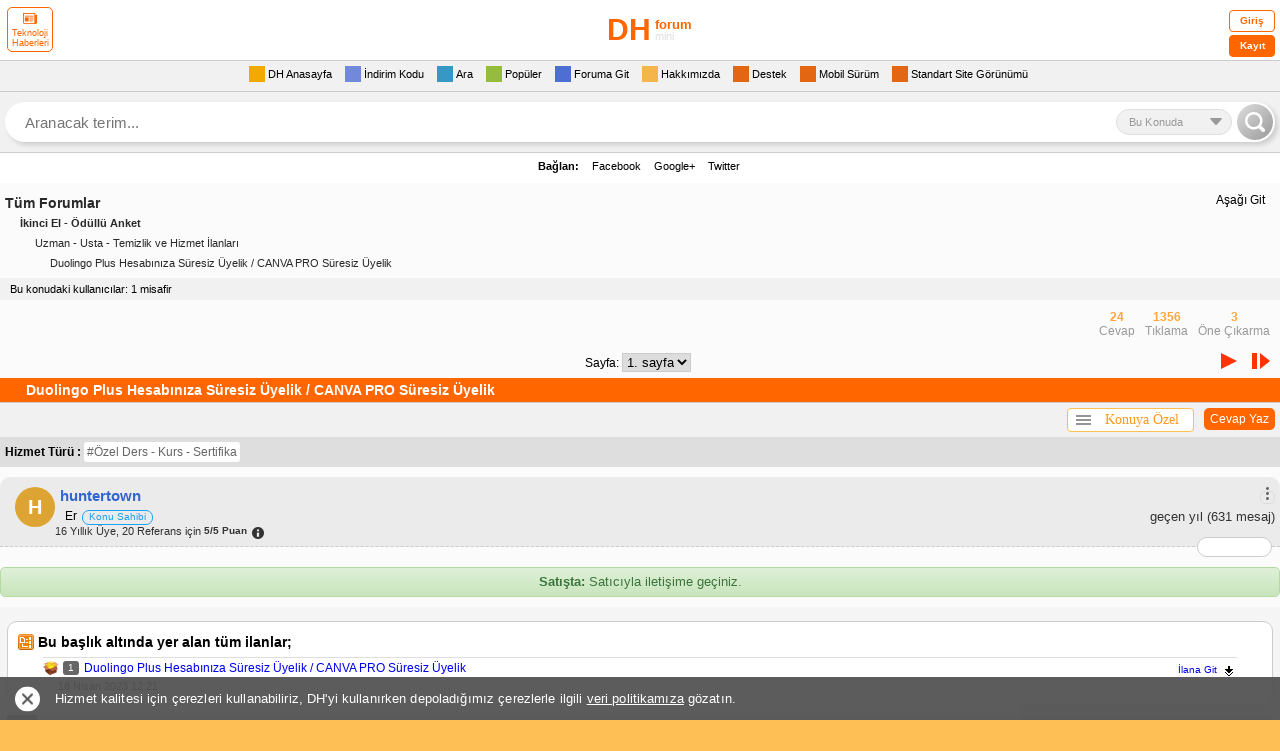

--- FILE ---
content_type: text/html; charset=utf-8
request_url: https://mini.donanimhaber.com/dualingo-plus-hesabiniza-suresiz-uyelik-25tl--155601170
body_size: 73707
content:



<!DOCTYPE HTML PUBLIC "-//W3C//DTD XHTML 1.0 Transitional//EN" "https://www.w3.org/TR/xhtml1/DTD/xhtml1-transitional.dtd">
<html xmlns="https://www.w3.org/1999/xhtml">
<head>

    <meta property="og:type" content="article" />
    <meta property="og:url" content="https://forum.donanimhaber.com//dualingo-plus-hesabiniza-suresiz-uyelik-25tl--155601170" />
    <meta property="og:title" content="Duolingo Plus Hesabınıza Süresiz Üyelik / CANVA PRO  Süresiz Üyelik" />
        <meta property="og:description" content="DUOLİNGO PLUS Kendi Hesabınıza özel olarak faydalanıyorsunuz.Önce hesabınıza tanımlıyorum daha sonra ücret talep ediyorum.  reklamsız deneyim  dersler" />
        <meta name="description" content="DUOLİNGO PLUS Kendi Hesabınıza özel olarak faydalanıyorsunuz.Önce hesabınıza tanımlıyorum daha sonra ücret talep ediyorum.  reklamsız deneyim  dersler" />
    

    <meta name="viewport" content="width=device-width, initial-scale=1.0, maximum-scale=1.0, user-scalable=0">
    <meta name="viewport" content="width=device-width, user-scalable=no" />
    <meta name="format-detection" content="telephone=no" />
    <meta http-equiv="Content-Type" content="text/html; charset=UTF-8" />
    <meta name="theme-color" content="#FEBF55" />
    <link rel="icon" type="image/png" href="/content/img/favicon.png">
    <link rel="apple-touch-icon-precomposed" href="/content/img/favicon-ios.png">
    <title>Duolingo Plus Hesabınıza S&#252;resiz &#220;yelik / CANVA PRO  S&#252;resiz &#220;yelik</title>
    
    <link rel="next" href="https://mini.donanimhaber.com/dualingo-plus-hesabiniza-suresiz-uyelik-25tl--155601170-2">

<style type="text/css">
    .comments p {
        margin-bottom: 15px
    }

    div.forum div.subcat a.subcat5 {
        font-size: 11px;
        padding-left: 60px;
        color: #333;
        background: url(img/subcat.gif) 50px 2px no-repeat
    }

    .ipadImza {
        width: 98%;
        display: inline-block;
        font-size: 10px;
        color: #666;
        padding: 5px 1% 0;
        border-top: 1px dashed #CCC
    }

    .yt-player .video-time, .yt-player .video-title {
        color: #fff;
        background: #000;
        opacity: .8;
        line-height: 20px;
        font-weight: 700
    }

    .yt-player {
        position: relative;
        max-height: 226px;
        max-width: 290px
    }

        .yt-player .video-title {
            position: absolute;
            top: 0;
            left: 0;
            width: 270px;
            padding: 5px 10px;
            font-size: 14px
        }

        .yt-player .video-time {
            position: absolute;
            bottom: 10px;
            right: 10px;
            padding: 0 5px;
            font-size: 12px;
            border-radius: 5px
        }

        .yt-player .play-button {
            position: absolute;
            top: 98px;
            left: 125px;
            z-index: 50000;
            width: 40px;
            height: 30px;
            background: url(https://img.donanimhaber.com/images/ytplaymobil.png)
        }

        .yt-player:hover > a .play-button {
            background: url(https://img.donanimhaber.com/images/ytplaymobilhover.png)
        }

    pre {
        white-space: normal !important
    }

    .cevaplari-gor {
        background-color: #fff;
        display: inline-block;
        margin-top: 10px;
        height: 20px;
        line-height: 20px;
        border-radius: 5px;
        color: #000;
        padding: 1px 10px 1px 5px;
        width: auto;
        float: right;
        position: relative
    }

    .alinti-icon, .cevaplari-gor-icon, /*.yorum-devam-icon{border-color:transparent transparent #666;border-style:solid;border-width:0 8px 8px;height:0;width:0}*/ .cevaplari-gor-icon {
        float: left;
        -ms-transform: rotate(270deg);
        -webkit-transform: rotate(270deg);
        transform: rotate(270deg);
        margin: 6px 5px 0 0
    }

    .yorum-devam-icon {
        float: left;
        -ms-transform: rotate(180deg);
        -webkit-transform: rotate(180deg);
        transform: rotate(180deg);
        margin: 3px 5px 0 0
    }

    .yorumTOP .tek .bilgi .devam {
        background: 0 0 !important;
        padding-left: 0 !important
    }

    .yorumagit {
        background: 0 0 !important
    }

    .alinti-icon {
        float: left;
        margin: 2px 5px 0
    }

        .alinti-icon.goster {
            -ms-transform: rotate(180deg);
            -webkit-transform: rotate(180deg);
            transform: rotate(180deg)
        }

        .alinti-icon.gizle {
            -ms-transform: rotate(360deg);
            -webkit-transform: rotate(360deg);
            transform: rotate(360deg)
        }

    .alinti-text {
        float: left;
        color: #666;
        text-decoration: none;
        font-size: 11px !important;
        font-family: Arial
    }

    .loader, .loader:after, .loader:before {
        background: #f60;
        -webkit-animation: load1 1s infinite ease-in-out;
        animation: load1 1s infinite ease-in-out;
        width: 5px;
        height: 8px;
        float: right
    }

        .loader:after, .loader:before {
            position: absolute;
            top: 0;
            content: ''
        }

    .lnk-bkz, .loader {
        position: relative
    }

        .loader:before {
            left: -9px;
            -webkit-animation-delay: -.32s;
            animation-delay: -.32s
        }

    .loader {
        text-indent: -9999em;
        margin: 0 auto;
        font-size: 11px;
        -webkit-transform: translateZ(0);
        -ms-transform: translateZ(0);
        transform: translateZ(0);
        -webkit-animation-delay: -.16s;
        animation-delay: -.16s
    }

        .loader:after {
            left: 9px
        }

    @-webkit-keyframes load1 {
        0%, 100%, 80% {
            box-shadow: 0 0 #f60;
            height: 7px
        }

        40% {
            box-shadow: 0 -8px #f60;
            height: 8px
        }
    }

    @keyframes load1 {
        0%, 100%, 80% {
            box-shadow: 0 0 #f60;
            height: 7px
        }

        40% {
            box-shadow: 0 -8px #f60;
            height: 8px
        }
    }

    .loader-tut {
        float: right;
        width: 30px;
        margin: 8px 10px 0 0
    }

    .lnk-bkz {
        text-align: center;
        box-shadow: 0 0 16px -4px rgba(0,0,0,.17);
        margin: 20px !important;
        width: calc(100% - 62px);
        float: left;
        background-color: #fefaef;
        border-radius: 5px;
        border: 1px solid #ff6f10;
        padding: 12px 10px
    }

        .lnk-bkz .not {
            font-size: 13px;
            color: #989595;
            background-color: #fff;
            border: 1px solid #ff6f10;
            border-radius: 5px;
            padding: 0 8px;
            line-height: 22px;
            position: absolute;
            top: -15px;
            left: 8px
        }

        .lnk-bkz .hedef {
            margin: 5px 0 0;
            line-height: 20px;
            color: #ff6e28 !important;
            font-size: 15px;
            font-weight: 700;
            font-style: italic;
            font-family: Arial;
            text-decoration: underline !important
        }

    .cevapyaz {
        float: right;
        padding: 1px 6px;
        background: #F60;
        color: #fff !important;
        font-weight: 400;
        border-radius: 5px;
        margin: 5px 5px 5px 10px
    }

    .onclick-menu, .onclick-menu-content {
        white-space: nowrap;
        background-color: #fff;
        box-sizing: border-box
    }

    .konuyaozel-revize {
        width: auto;
        height: auto;
        float: right;
        margin: 5px 0;
        outline: 0;
        position: relative;
        z-index: 999999999
    }

    .onclick-menu {
        cursor: pointer;
        width: 127px;
        height: 24px;
        border: 1px solid #ffbe4d;
        border-radius: 4px;
        color: #ff9a22;
        font-family: Verdana;
        text-align: center;
        line-height: 22px;
        outline: 0;
        float: left;
        font-size: 14px
    }

    .onclick-menu-content {
        z-index: -1;
        top: 23px;
        width: auto;
        min-width: 100%;
        display: none;
        position: absolute;
        box-shadow: 0 0 12px 0 rgba(50,50,50,.4);
        list-style-type: none;
        border: 1px solid #ffbe4d;
        margin: 0;
        padding: 5px 19px 5px 0;
        border-radius: 4px
    }

        .onclick-menu-content li {
            text-align: left;
            line-height: 22px;
            height: 22px
        }

            .onclick-menu-content li a {
                font-size: 11px !important;
                color: #444;
                width: 100%;
                float: left;
                box-sizing: border-box;
                text-decoration: none;
                font-family: Verdana,Geneva,sans-serif;
                padding: 0 7px 3px
            }

    .show {
        display: block !important
    }

    .hide {
        display: none !important
    }

    .konugizle-li a {
        color: red !important
    }

    .konugoster-li a {
        color: green !important
    }

    .konuyaozel-revize .menucubugu {
        float: left;
        width: 15px;
        height: 10px;
        margin: 6px 0 0 8px
    }

        .konuyaozel-revize .menucubugu i {
            width: 100%;
            float: left;
            height: 2px;
            margin-bottom: 2px;
            background-color: #949494
        }

    .comcom hr {
        width: 100%;
        float: none;
        height: 0;
        border: 1px solid #d0d0d0;
        margin: 5px 0
    }

    .div-gulucuk {
        text-decoration: none
    }

        .div-gulucuk img {
            margin: 0 6px 5px 0
        }

    .gulucukgizle, .gulucukgoster {
        cursor: pointer;
        background: #f60;
        color: #fff;
        border: 1px solid #f30;
        font-weight: 700;
        border-radius: 5px;
        padding: 2px 5px;
        float: left;
        margin-bottom: 10px
    }

    .raporteksatir .sol .ekle strong {
        background-color: #fff;
        float: left;
        width: 15px;
        color: #000;
        font-family: Arial;
        font-weight: 400;
        padding: 0 0 0 3.4px;
        border-radius: 50%;
        box-sizing: border-box;
        font-size: 14px !important;
        margin: 0 5px 0 0
    }

    .hizlicevap-p {
        padding: 5px 2px;
        float: left;
        width: 100%;
        margin: 0 0 5px
    }

        .hizlicevap-p label {
            float: left;
            margin: -1.6px 10px 0 5px
        }

        .hizlicevap-p input {
            float: left
        }

        .hizlicevap-p div {
            float: left;
            margin: 0 0 5px
        }

    .yorumFayda.pozitif .puan {
        color: #f60;
    }

    .arti-icon {
        border-style: solid;
        border-width: 8px;
        height: 1px;
        width: 0;
        float: left;
        margin: -4px 0px 0 34px;

       /* position: absolute;
        left: 7px;
        top: -3px;
      
        border-style: solid;
        border-width: 8px;
        width: 0px;
        height: 0px;*/
    }

    .yorumFayda.pozitif .arti-icon {
        /* border-color: transparent transparent #f60;*/
        border-color: transparent transparent #666 transparent;
        -ms-transform: rotate(180deg);
        -webkit-transform: rotate(180deg);
        transform: rotate(180deg);
        margin : 5px 0px 0px 34px !important
    }

    .yorumFayda.notr .puan {
        color: #666;
    }

    .yorumFayda.notr .arti-icon {
        border-color: transparent transparent #666;
    }

    .lnk-bkz {
        text-align: center;
        box-shadow: 0px 0px 16px -4px rgba(0,0,0,0.17);
        margin: 20px !important;
        width: calc(100% - 62px);
        float: left;
        background-color: #fefaef;
        border-radius: 5px;
        border: 1px solid #ff6f10;
        position: relative;
        padding: 12px 10px 12px 10px;
    }

        .lnk-bkz .not {
            font-size: 13px;
            color: #989595;
            background-color: #fff;
            border: 1px solid #ff6f10;
            border-radius: 5px;
            padding: 0 8px;
            line-height: 22px;
            position: absolute;
            top: -15px;
            left: 8px;
        }

        .lnk-bkz .hedef {
            margin: 5px 0 0 0;
            line-height: 20px;
            color: #ff6e28 !important;
            font-size: 15px;
            font-weight: bold;
            font-style: italic;
            font-family: Arial;
            text-decoration: underline !important;
        }
</style>

    <script type="text/javascript">function ReportSelect(n){document.getElementById("other").style.display=n=="Diğer"?null:"none"}function dhExternalLinkRedirect(n){var r;$this=n;var u=$this.getAttribute("href"),t=u.match(/messageId=[0-9]+/gi),i=$this.getAttribute("data-href");return i.toLowerCase().includes("donanimhaber.com")||(t=t&&t.length>0?"&"+t:"",i="/ExternalLinkRedirect?module=js"+t+"&url="+encodeURIComponent(i)),r=$this.getAttribute("target"),r=="_blank"?window.open(i,"_blank"):location.href=i,!1}function ShowMoreReactions(){var n=document.querySelectorAll("#ul-containers dl").length,t=parseInt(n/5+1);executeRequest("api2/GlobalApi/GetMoreReactions?pageNumber="+t,function(n){console.log(n.Data);var t=JSON.parse(n);console.log(t.Data);FillReactions(t.Data)})}function FillReactions(n){n.forEach(function(n,t){var i="<dl id='di_"+t+"' class='dl ' data-id='"+n.ContentId+"'><dt><div class='colorbox list eskipop'><\/div><a href='"+n.ReactionUrl+"'><table><tbody><tr><td>"+n.ContentTitle+"<\/td><\/tr><\/tbody><\/table><\/a><br><span class='reaksiyon-bilgi'><img src='[data-uri]'><a href='"+n.ReactionAndActionUrl+"' target='_blank'><span class='bir'>"+(typeof n.ContentActionCount=="undefined"?0:n.ContentActionCount)+" aksiyon <\/span><span class='iki'> "+(typeof n.ContentReactionCount=="undefined"?0:n.ContentReactionCount)+" reaksiyon <\/span><\/a><\/span><\/div><br clear='all'><\/dt><\/dl>";document.getElementById("ul-containers").insertAdjacentHTML("beforeend",i)})}function ajax(n,t,i,r,u){var f;f=window.XMLHttpRequest?new XMLHttpRequest:new ActiveXObject("Microsoft.XMLHTTP");f.onreadystatechange=function(){f.readyState==4&&f.status==200&&u(f.responseText)};f.open(i,n,!0);t&&f.setRequestHeader(t.key,t.value);f.setRequestHeader("Content-type","application/json");i=="POST"?f.send(r):f.send()}</script>
    <script type="text/javascript">
        <!--    //--><![CDATA[//><!--
        var pp_gemius_identifier = 'ofrlbbc4yax15N_l68awQXXn.GMN9_PnGP3XhwoyGj..S7';
        // lines below shouldn't be edited
        function gemius_pending(i) { window[i] = window[i] || function () { var x = window[i + '_pdata'] = window[i + '_pdata'] || []; x[x.length] = arguments; }; };
        gemius_pending('gemius_hit'); gemius_pending('gemius_event'); gemius_pending('pp_gemius_hit'); gemius_pending('pp_gemius_event');
        (function (d, t) {
            try {
                var gt = d.createElement(t), s = d.getElementsByTagName(t)[0], l = 'http' + ((location.protocol == 'https:') ? 's' : ''); gt.setAttribute('async', 'async');
                gt.setAttribute('defer', 'defer'); gt.src = l + '://gatr.hit.gemius.pl/xgemius.js'; s.parentNode.insertBefore(gt, s);
            } catch (e) { }
        })(document, 'script');
        //--><!]]>
    </script>


<style>
    body {
        margin: 0;
        padding: 0;
    }
    .logo, .yenigiris {
        position: relative
    }

    .pagination, div.logo, div.menu {
        text-align: center
    }

    .burak-subcat, .button, .forumsearch a, .logo .fullgoster, .logo a, .reklam .metin a, .tamsurum a, .yenimenu a, .yorumTOP a, div.dashboard .login a.logout, div.dashboard .login p.ticket a, div.forum .profile ul.profile li a, div.forum div.subcat span a, div.forum dl dt a, div.menu a, div.newcomments .comments .comdash a, div.pmarea p.ticket a {
        text-decoration: none
    }

    .logo {
        width: 100%;
        display: inline-block
    }

    .logo a {
        color: #000
    }

    .logo .gorsel {
        width: 200px;
        height: 50px;
        display: block;
        margin: 5px auto;
        line-height: 50px;
        font-weight: 700;
        color: #f60;
        font-size: 14px !important;
    }

    .gorsel b.logo-bold {
        font-size: 30px !important;
    }

    .gorsel span.logo-normal {
        position: absolute;
        top: 0;
        font-size: 13px !important;
    }

    .gorsel span.logo-muted {
        font-size: 11px !important;
        color: #dedede;
        font-weight: 400;
    }

    .yenigiris .tek input, .yenigiris .tek span {
        margin-left: 10px;
        display: inline-block;
        float: left
    }

    .logo .fullgoster {
        border-radius: 7px
    }

    .yenigiris {
        width: 100%;
        display: inline-block;
        line-height: 20px;
        padding: 5px 0 0;
        background: #FFF;
        font-size: 11px
    }

    .yenigiris .tek {
        width: 100%;
        display: inline-block;
        margin-bottom: 5px
    }

    .yenigiris .tek span {
        width: 80px
    }

    .yenigiris .tek input {
        background: #F1F1F1;
        border: 1px solid #dedede;
        width: 120px;
        height: 18px
    }

    .yenigiris .giris {
        position: absolute;
        top: 10px;
        right: 10px;
        width: 60px;
        height: 33px;
        background: #F1F1F1;
        border-radius: 10px;
        cursor: pointer;
        border: 1px solid #dedede
    }

    .yenimenu {
        width: 100%;
        display: inline-block;
        background: #FFF;
        font-size: 13px
    }

    .menu1 {
        background: #F1F1F1
    }

    .menu2, .menu3 {
        background: #FFF
    }

    .menu4 {
        background: #F1F1F1;
        border-bottom: 1px dashed #CCC;
        border-top: 1px dashed #CCC
    }

    .yenimenu a {
        margin-left: 7px;
        margin-right: 7px
    }

    .yenimenu a span {
        padding: 0 3px;
        border-radius: 3px
    }

    .yenimenu a p {
        width: 20px;
        height: 20px;
        display: inline-block;
        float: left
    }

    .yenimenu a.gelenkutusu p {
        background-position: -40px -18px;
        display: none
    }

    .yenimenu a.cevaplanan p {
        background-position: -60px 2px
    }

    .yenimenu a.favorilerim p {
        background-position: -20px -18px;
        display: none
    }

    .yenimenu a.dukkanim p {
        background-position: 0 -18px;
        display: none
    }

    .yenimenu a.populer p {
        background-position: 0 -38px
    }

    .yenimenu a.gecmis p {
        padding-right: 5px
    }

    .yenimenu a.ayarlar p {
        background-position: -21px 2px
    }

    .yenimenu a.arama p {
        background-position: 0 2px
    }

    .yenimenu a.cikis {
        float: right;
        margin-right: 10px;
        font-size: 11px
    }

    .yenimenu a.cikis p {
        background-position: -80px 2px;
        display: none
    }

    .pagebuton, .pagination, .pagination form, .topicsimge, .yenimenu a.kapat {
        display: inline-block
    }

    .yenimenu a.kullanici {
        float: right;
        font-weight: 700;
        color: #000;
        font-size: 11px
    }

    .yenimenu a.kullanici p {
        background-position: -80px -18px
    }

    .yenimenu a.belirlediginiz p, .yenimenu a.kayit p {
        background-position: -60px -18px
    }

    .yenimenu a.fullsurum p {
        background-position: -20px -37px
    }

    .yenimenu a.kapat {
        padding: 0 5px;
        background: #DEDEDE;
        border-radius: 3px;
        color: #333;
        font-weight: 700;
        font-size: 10px;
        margin-right: 5px;
        float: right;
        line-height: 16px;
        margin-top: 2px
    }

    .topicsimge {
        width: 5px;
        height: 16px;
        float: left
    }

    .topicsimge.mor {
        background-position: -22px -83px
    }

    .topicsimge.morpop {
        background-position: -63px -83px
    }

    .topicsimge.morkilit {
        background-position: -102px -83px
    }

    .topicsimge.sari {
        background-position: -2px -83px
    }

    .topicsimge.saripop {
        background-position: -43px -83px
    }

    .topicsimge.sarikilit {
        background-position: -82px -83px
    }

    .pagination {
        width: 100%
    }

    .pagination form {
        margin: 0 6px
    }

    .pagination form select {
        display: inline-block;
        border: 1px solid #ccc
    }

    .pagebuton {
        width: 20px;
        height: 20px;
        margin: 0 3px;
        position: relative
    }

    .pagebuton.ilk span, .pagebuton.son span {
        position: absolute;
        top: -8px;
        display: inline-block
    }

    .pagebuton.ilk {
        background-position: 0 -60px;
        float: left;
        margin-left: 10px;
        width: 0;
        height: 0;
        border-right: 10px solid #f90;
        border-top: 8px solid transparent;
        border-bottom: 8px solid transparent;
        text-indent: -9999px
    }

    .pagebuton.ilk span {
        width: 5px;
        height: 16px;
        right: -18px;
        background: #f90
    }

    .pagebuton.onceki, .pagebuton.son, .pagebuton.sonraki {
        width: 0;
        height: 0;
        border-top: 8px solid transparent;
        border-bottom: 8px solid transparent;
        text-indent: -9999px
    }

    .pagebuton.onceki {
        background-position: -20px -60px;
        float: left;
        margin: 0 0 0 20px;
        border-right: 16px solid #f90
    }

    .pagebuton.sonraki {
        background-position: -40px -60px;
        float: right;
        margin: 0 20px 0 0;
        border-left: 16px solid #f30
    }

    .pagebuton.son {
        background-position: -60px -60px;
        float: right;
        margin-right: 10px;
        border-left: 10px solid #f30
    }

    .pagebuton.son span {
        width: 5px;
        height: 16px;
        left: -18px;
        background: #f30
    }

    .yenigonder {
        display: inline-block;
        float: right;
        color: #c30;
        background: #F1F1F1;
        margin-right: -5px;
        padding: 0 7px;
        font-size: 12px;
        border-top: 1px solid #CCC;
        line-height: 19px
    }

    .favekle {
        display: inline-block;
        width: 18px;
        height: 18px
    }

    .sagok, .solok {
        position: fixed;
        top: 140px;
        width: 50px;
        height: 80px;
        z-index: 9999;
        display: inline-block
    }

    .solok {
        left: 0
    }

    .sagok {
        right: 0
    }

        
        * {
        margin: 0;
        padding: 0;
        border: 0
    }
    

    body {
        -webkit-text-size-adjust: none;
        background-color: #febf55;
        font-family: Verdana,Geneva,sans-serif;
        font-size: 12px
    }

    .clear {
        clear: both
    }

    div.logo {
        background: #FFF;
        border-bottom: 1px solid #ccc
    }

    div.logo a img {
        border: 0;
        margin: 5px auto
    }

    div.menu {
        background-color: #FbFbFb;
        padding: 5px 0
    }

    div.pmarea {
        border: solid #CCC;
        border-width: 1px 0
    }

    div.pmarea p.ticket {
        display: inline-block;
        float: right;
        margin: 2px 0 2px 10px;
        padding: 0 0 0 20px;
        background: url(../img/cekic3.gif) left no-repeat;
        line-height: 16px
    }

    div.pmarea p.ticket a {
        color: #333;
        font-size: 11px
    }

    div.pmarea p.ticket a b {
        color: red
    }

    div.menu a {
        display: inline-block;
        padding: 0 10px;
        color: #C30;
        font-weight: 700;
        font-size: 13px;
        float: left
    }

    .pm, div.menu a.cm {
        padding-left: 20px;
        margin-left: 10px;
        font-weight: 400;
        line-height: 16px;
        display: inline-block
    }

    div.menu a.right {
        float: right
    }

    .pm {
        color: #272727;
        font-size: 11px
    }

    .pm b {
        color: red
    }

    div.menu a.cm {
        color: #272727;
        font-size: 11px
    }

    div.dashboard .login {
        padding: 5px 0;
        background-color: #EEE;
        border-bottom: 1px solid #CCC
    }

    div.dashboard .login p.ticket {
        display: inline-block;
        float: left;
        margin: 2px 0 2px 10px;
        padding: 0 0 0 20px;
        line-height: 16px
    }

    div.dashboard .login p.ticket a {
        color: #333;
        font-size: 11px
    }

    div.dashboard .login p.ticket a b {
        color: red
    }

    div.dashboard .login span {
        display: inline-block;
        width: 95px;
        margin: 0 5px 5px 0;
        text-align: right
    }

    .panel .yorumFayda, .reklam, .tamsurum, .yenimenu, .yorumTOP .dahafazla, div.footer {
        text-align: center
    }

    div.dashboard .login input {
        border: 1px solid #CCC;
        width: 120px
    }

    div.dashboard .login input.submit {
        background-color: #F93;
        color: #FFF;
        border: 0;
        font-weight: 700;
        padding: 3px 0
    }

    div.dashboard .login a.logout {
        padding-left: 5px;
        color: red;
        font-weight: 700
    }

    div.forum, div.forum dl dt {
        padding: 5px 0;
        border-bottom: 1px solid #CCC
    }

    div.forum {
        background-color: #FbFbFb
    }

    div.forum dl dt {
        margin: 5px
    }

    div.forum dl dt i {
        font-style: normal;
        margin-left: 10px;
        font-size: 10px;
        color: #999;
        line-height: 12px
    }

    div.forum dl dt span {
        float: right;
        display: block;
        color: #666;
        font-size: 11px
    }

    div.forum dl dt span.durum {
        font-weight: 400;
        color: #000
    }

    div.forum dl dt span.durum b {
        margin-left: 5px
    }

    div.forum dl dt span.durum b.aktif {
        color: #6F0
    }

    div.forum dl dt span.durum b.pasif {
        color: red
    }

    div.forum dl dt span a.go {
        width: 16px;
        height: 16px;
        display: inline-block;
        padding-left: 5px
    }

    div.forum dl dt a {
        color: #292929
    }

    div.forum dl dt.head {
        background: #f60;
        line-height: 24px;
        font-size: 14px;
        font-weight: 700;
        color: #fff;
        padding: 0 0 0 2%;
        margin: 0;
        display: inline-block;
        width: 98%;
    }

    div.forum dl dt.head div {
        width: 100%;
        overflow-wrap: break-word;
    }

    div.forum dl dt.head a {
        color: #fff !important
    }

    .head.popular .toggle {
        cursor: pointer;
        color: #fff;
        background: #f90;
        border: 1px solid #fff;
        padding: 0 4px;
        border-radius: 3px;
        font-size: 10px !important;
        line-height: 14px;
        font-weight: 400;
        margin: 4px 5px 0 0;
        display: inline-block;
        float: right
    }

    .filter {
        width: 100%;
        display: inline-block;
        padding: 5px 0;
        border-bottom: 1px solid #dedede;
        background: #f1f1f1
    }

    div.forum div.subcat {
        margin: 5px;
        width: auto;
        display: block;
        overflow-wrap: break-word;
    }

    div.forum div.subcat span {
        display: block;
        color: #292929;
        line-height: 20px
    }

    div.forum div.subcat span a {
        color: #292929
    }

    div.forum div.subcat span.subcat1 {
        font-size: 14px;
        font-weight: 700
    }

    div.forum div.subcat span.subcat2 {
        font-size: 11px;
        font-weight: 700;
        color: #333;
        padding-left: 15px
    }

    div.forum div.subcat span.subcat3 {
        font-size: 11px;
        padding-left: 30px;
        color: #333
    }

    div.forum div.subcat span.subcat4 {
        font-size: 11px;
        padding-left: 45px;
        color: #333
    }

    div.forum div.subcat span.subcat5 {
        font-size: 11px;
        padding-left: 60px;
        color: #333
    }

    div.footer {
        padding: 5px 0;
        background-color: #EEE;
        border-bottom: 1px solid #CCC
    }

    div.footer a {
        text-decoration: none;
        color: #F60;
        font-weight: 700
    }

    div.forum .profile img.avatar {
        float: left;
        width: 30px;
        height: 30px;
        padding: 0 10px 0 5px
    }

    div.forum .profile span.nick {
        float: left;
        font-size: 16px;
        font-weight: 700;
        color: red;
        line-height: 30px
    }

    div.forum .profile ul.profile {
        font-size: 11px;
        margin: 5px 0 0 5px;
        list-style: none;
        line-height: 15px
    }

    div.forum .profile ul.profile li a {
        color: #333
    }

    div.forum .profile ul.profile li i {
        padding-left: 10px;
        color: #B6B6B6;
        font-size: 9px;
        line-height: 15px
    }

    div.forum .profile ul.profile u {
        color: red;
        font-weight: 700;
        font-size: 12px
    }

    .wbg li {
        padding: 0 0 3px 17px
    }

    .wobg li {
        padding: 1px 0;
        background-color: #F4F4F4
    }

    div.forum .messages {
        margin: 10px 0
    }

    div.newcomments {
        font-family: Tahoma,Geneva,sans-serif
    }

    div.newcomments .comments {
        margin-bottom: 20px;
        width: 100%;
        float: left
    }

        div.newcomments .comments .comdash {
            background: #dedede;
            position: relative;
            padding: 10px 5px 15px 15px;
            border-radius: 10px 10px 0 0;
            float: left;
            width: 100%;
            box-sizing: border-box;
        }

    div.newcomments .comments .comdash a img {
        padding: 2px;
        margin-right: 5px;
        width: 40px;
        height: 40px
    }

            div.newcomments .comments .comdash a span.nick {
                font-size: 15px !important;
                color: #000000;
                margin-left: 10px;
                font-family: Arial, Helvetica, sans-serif;
                font-weight: 700;
            }

    div.newcomments .comments .comdash a:hover span.nick {
        color: #39C
    }

    div.newcomments .comments .comdash span.date {
        font-size: 11px;
        color: #333;
        margin-left: 5px
    }

    div.newcomments .comments .comdash span.date b {
        color: red;
        font-size: 10px
    }

    div.newcomments .comments .comcom {
        padding: 5px;
        font-size: 12px;
        background-color: #F5F5F5
    }

    div.newcomments .comments .comcom p {
        margin-top: 0
    }

    div.comdash div.panel {
        position: absolute;
        right: 5px;
        top: 8px;
        height: 24px;
        padding: 1px
    }

    .panel, .yenimenu.profile {
        position: relative
    }

    div.panel a.delete, div.panel a.pm, div.panel a.quote, div.panel a.warning {
        display: inline-block;
        width: 24px;
        height: 24px;
        padding-left: 3px;
        float: right
    }

    div.forum .post {
        margin: 10px
    }

    div.forum .post select.reason {
        width: 100%;
        height: 25px;
        line-height: 25px;
        font-size: 14px;
        font-weight: 700;
        display: block;
        border: 1px solid #ccc;
        margin-bottom: 5px;
        color: #666
    }

    div.forum .post input.user {
        width: 100%;
        height: 25px;
        line-height: 25px;
        font-size: 16px;
        font-weight: 700;
        display: block;
        border: 1px solid #CCC;
        background: url(../img/input-kime-bg.gif) left top no-repeat
    }

    div.forum .post input.topic, div.forum .post textarea {
        width: 100%;
        font-family: arial;
        font-size: 14px;
        display: block;
        border: 1px solid #CCC
    }

    div.forum .post input.topic {
        box-sizing: border-box;
        padding: 5px;
        font-weight: 700
    }

    div.forum .post textarea {
        height: 150px;
        line-height: 16px
    }

    div.forum .post input.send {
        padding: 10px;
        font-weight: 700
    }

    .mobileEditProfile {
        width: 98%
    }

    .mepButonSatir, .mepTekSatir {
        font-size: 12px;
        width: 100%;
        display: inline-block;
        line-height: 20px;
        font-family: Arial,Helvetica,sans-serif
    }

    .mepTekSatir {
        background: #f1f1f1;
        border-bottom: 1px solid #ccc;
        padding: 2px 5px;
        height: auto !important
    }

    .mepButonSatir {
        background: #FFF;
        height: 25px;
        padding: 5px
    }

    div.forum div.subcat a.subcat6, div.forum div.subcat a.subcat7 {
        background-attachment: scroll;
        background-repeat: no-repeat;
        background-color: transparent
    }

    .mtsSol {
        float: left;
        width: 40%
    }

    .mtsSag {
        float: right;
        width: 60%
    }

    .mtsSec {
        height: 20px;
        width: 100%
    }

    .burak-subcat {
        margin: 5px;
        display: block;
        color: #292929;
        line-height: 16px;
        font-family: Arial,Helvetica,sans-serif
    }

    .forumsearch, .forumsearch .not, .mAramaBaslik, .tamsurum {
        display: inline-block
    }

    .burak-subcat .subc1 {
        font-size: 14px;
        font-weight: 700
    }

    .burak-subcat .subc2 {
        font-size: 11px;
        font-weight: 700;
        color: #333;
        padding-left: 15px
    }

    .burak-subcat .subc3 {
        font-size: 11px;
        padding-left: 30px;
        color: #333
    }

    .burak-subcat .subc4 {
        font-size: 11px;
        padding-left: 45px;
        color: #333
    }

    .burak-subcat .subc5 {
        font-size: 11px;
        padding-left: 60px;
        color: #333
    }

    div.forum div.subcat a.subcat6 {
        font-size: 11px;
        padding-left: 75px;
        color: #333;
        background-position: 65px 2px
    }

    div.forum div.subcat a.subcat7 {
        font-size: 11px;
        padding-left: 90px;
        color: #333;
        background-position: 75px 2px
    }

    .mAramaBaslik {
        background: 0 0;
        font-size: 14px;
        font-weight: 700;
        color: #FFF;
        padding: 0 5px;
        margin: 0;
        width: 100%
    }

    .mAramaIcerik {
        background: #f1f1f1;
        padding-left: 5px
    }

    .mAramaATerimi, .mAramaForumlar, .mAramaKimTarafindan {
        width: 95%;
        padding-top: 5px;
        font-weight: 700
    }

    .maTextBoxNormal, .tamsurum {
        width: 100%
    }

    .tamsurum {
        padding: 5px 0;
        font-size: 12px;
        background: #f1f1f1
    }

    .forumsearch .kutu, .forumsearch .not {
        padding: 0 2%;
        border-bottom: 1px solid #dedede
    }

    .tamsurum a {
        color: #666
    }

    img {
        max-width: 310px !important
    }

    .forumsearch {
        width: 100%;
        background: #fff;
        font-family: Arial,Helvetica,sans-serif
    }

    .forumsearch .not {
        width: 96%;
        background: #dedede;
        color: #333;
        font-size: 11px;
        line-height: 30px
    }

    .forumsearch .not a {
        color: #333
    }

    .forumsearch .not .kapat {
        display: inline-block;
        float: right;
        line-height: 18px;
        margin: 6px 0;
        border-radius: 9px;
        background: #fff;
        color: #666;
        width: 18px;
        text-align: center;
        font-weight: 700;
        font-size: 10px
    }

    .forumsearch .kutu, .forumsearch .kutu .inputtext {
        display: inline-block;
        background: #FFF;
        box-sizing: border-box
    }

    .forumsearch .kutu {
        width: 100%;
        color: #333;
        font-size: 13px;
        line-height: 30px
    }

    .forumsearch .kutu .inputtext {
        width: 83%;
        padding: 2px 0 2px 10px;
        line-height: 24px;
        border: 1px solid #ccc;
        margin: 3px 0;
        border-radius: 5px;
        float: left;
        outline: 0
    }

    .forumsearch .kutu .inputsubmit {
        float: left;
        background-color: #F1F1F1;
        border: 1px solid #d0d0d0;
        border-radius: 5px;
        box-sizing: border-box;
        margin: 3px 0 0 2%;
        cursor: pointer;
        width: 15%;
        padding: 6.5px 0
    }

    .forumsearch .liste .sonuclar, .forumsearch .liste .tek {
        width: 100%;
        padding: 5px 2%;
        color: #333;
        margin: 0 0 5px;
        border-bottom: 1px solid #dedede;
        display: inline-block;
        box-sizing: border-box
    }

    .forumsearch .liste {
        width: 100%;
        display: inline-block;
        color: #333;
        line-height: 30px
    }

    .forumsearch .liste .tek {
        line-height: 14px
    }

    .forumsearch .liste .sonuclar {
        line-height: 20px;
        background: #f1f1f1;
        font-size: 14px !important
    }

    .yenimenu.profile {
        min-height: 40px;
        padding: 5px 0;
        border-top: 1px dashed #ccc;
        border-bottom: 1px solid #ccc
    }

    .yenimenu.profile .avatar {
        height: 40px;
        width: 40px;
        float: left;
        display: inline-block;
        line-height: 40px;
        color: #f60;
        font-size: 24px !important;
        font-weight: 700 !important
    }

    .yenimenu.profile .avatar img {
        max-height: 40px;
        max-width: 40px
    }

    .yenimenu.profile .username {
        display: inline-block;
        font-size: 16px !important;
        font-weight: 700 !important;
        font-family: Arial,Helvetica,sans-serif;
        color: #C30;
        position: absolute;
        left: 49px;
        top: 8px
    }

    .yenimenu.profile .onemliler {
        position: absolute;
        left: 48px;
        top: 30px
    }

    .yenimenu.profile .onemliler a {
        float: left
    }

    .yenimenu.profile .cikis {
        position: absolute;
        right: 0;
        top: 5px
    }

    .comdash {
        margin: 0 0 20px 0;
    }

        .comdash .like {
            position: absolute;
            right: 8px;
            bottom: -11px;
            height: 20px;
            border-radius: 10px;
            border: 1px solid #ccc;
            background-color: #fff;
            width: 75px;
            color: #666666;
            font-family: Arial, Helvetica, sans-serif;
            font-weight: bold;
            font-size: 12px !important;
            text-align: center;
            box-sizing: border-box;
            line-height: 18px;
            padding: 0 0 0 15px;
        }

            .comdash .like .caret-up {
                position: absolute;
                left: 7px;
                top: -3px;
                border-color: transparent transparent #666 transparent;
                border-style: solid;
                border-width: 8px;
                width: 0px;
                height: 0px;
            }

            .comdash .like.active {
                color: #fff;
                background-color: #fa6400;
                border-color: #fa6400;
            }

                .comdash .like.active span {
                    border-color: transparent transparent #fff transparent;
                    color: #fff;
                }

                .comdash .like.active .caret-up {
                    border-color: transparent transparent #fff transparent;
                }

    .colorbox.avatar {
        position: relative;
    }

        .colorbox.avatar.online:before {
            content: '';
            width: 8px;
            height: 8px;
            background-color: #7ed321;
            border-radius: 50%;
            position: absolute;
            right: 1px;
            top: 2px;
        }

    .comdash .bottom, .comdash .top {
        width: calc(100% - 40px);
        float: left;
        font-family: Arial, Helvetica, sans-serif;
    }

    .comdash .bottom {
        margin: 5px 0 0 0;
    }

        .comdash .bottom .title {
            float: left;
            color: #000000;
            margin: 0 0 0 10px;
        }

        .comdash .bottom .subject {
            width: 69px;
            height: 13px;
            border-radius: 10px;
            border: 1px solid #1da1f2;
            color: #1da1f2;
            font-size: 10px !important;
            float: left;
            text-align: center;
            line-height: 12px;
            margin: 1px 0 0 5px;
        }

        .comdash .bottom .date {
            float: right;
            color: #333 !important;
            font-size: 13px !important;
        }


    .comdash .top .process-menu {
        float: right;
        position: relative;
        margin: 4px 0 0 0;
    }

        .comdash .top .process-menu .button {
            color: #666;
            font-size: 14px;
            cursor: pointer;
            background: transparent;
            width: 3px;
            height: 11px;
            position: relative;
            padding: 0 5px;
            margin: 0;
        }

            .comdash .top .process-menu .button i {
                width: 3px;
                height: 3px;
                border-radius: 50%;
                background-color: #666;
                float: left;
            }

                .comdash .top .process-menu .button i:before {
                    content: '';
                    position: absolute;
                    left: 5px;
                    right: 0;
                    top: -5px;
                    width: 3px;
                    height: 3px;
                    border-radius: 50%;
                    background-color: #666;
                }

                .comdash .top .process-menu .button i:after {
                    content: '';
                    position: absolute;
                    left: 5px;
                    right: 0;
                    bottom: 3px;
                    width: 3px;
                    height: 3px;
                    border-radius: 50%;
                    background-color: #666;
                }

    .comdash .top .user-notes {
        border: 1px solid #d1cca8;
        background-color: #fff9e2;
        color: #b4af88;
        font-size: 10px !important;
        font-family: Arial, Helvetica, sans-serif;
        border-radius: 0 0 8px 0;
        padding: 1px 5px;
        margin: 2px 5px 0 0;
        margin: 2px 5px 0 5px;
        display: inline-block;
    }


    .comdash .top .subject-owner {
        float: right;
        color: #999999;
        font-size: 10px !important;
        font-family: Arial, Helvetica, sans-serif;
    }

    .comdash .bottom .follow-account {
        color: #333333;
        font-size: 10px !important;
        letter-spacing: -0.24px;
        float: left;
        margin: 1px 0 0 4px;
        cursor: pointer;
        position: relative
    }

        .comdash .bottom .follow-account.active {
            color: #fa6400;
        }

        .comdash .bottom .follow-account .tooltip {
            background-color: rgb(0 0 0 / 50%);
            position: absolute;
            left: 50%;
            top: 17px;
            color: #ffffff;
            font-size: 9px !important;
            letter-spacing: -0.22px;
            text-align: center;
            border-radius: 5px;
            padding: 6px;
            white-space: nowrap;
            transform: translate(-50%,0);
            margin: 0 0 0 -2px;
            z-index: 999;
            display: none;
        }

            .comdash .bottom .follow-account .tooltip:before {
                content: "";
                position: absolute;
                top: -14px;
                left: 50%;
                width: 0;
                height: 0;
                margin-left: -7px;
                border-width: 7px;
                border-style: solid;
                border-color: transparent transparent rgb(0 0 0 / 50%) transparent;
            }

        .comdash .bottom .follow-account .tooltip.active {
            display: block;
        }



    .acilir-menu-1 {
        display: none;
        position: absolute;
        top: 100%;
        right: -3px;
        z-index: 99;
        margin: 0;
    }

        .acilir-menu-1.aktif {
            display: inline-block
        }

        .acilir-menu-1 span.bg.scroll-kontrol {
            padding: 8px 0;
            border-radius: 6px;
            float: left;
            margin: 14px 0 0;
            min-width: 180px;
            background: #dedede;
            border: 1px solid #ccc;
            z-index: 99999999;
            width: 160px;
            border-bottom-left-radius: 3px;
            border-bottom-right-radius: 3px;
            box-shadow: 3px 4px 7px rgba(0, 0, 0, .2);
            max-height: 340px;
            overflow-y: hidden
        }

        .acilir-menu-1 li {
            width: 100%;
            float: left;
            text-align: left
        }

            .acilir-menu-1 li a {
                line-height: 22px;
                width: 100%;
                float: left;
                padding: 4px 11px;
                box-sizing: border-box;
                background: none;
                border-radius: 0;
                margin: 0;
                font-family: Arial;
                font-weight: 400 !important;
                font-size: 15px;
                color: #333 !important;
                position: relative;
                text-decoration: none;
            }

            .acilir-menu-1 li:hover {
                background-color: #f1f1f1
            }

                .acilir-menu-1 li:hover > a {
                    text-decoration: none !important
                }

        .acilir-menu-1 span.bg.scroll-kontrol:hover {
            overflow: auto
        }

        .acilir-menu-1 span.bg.scroll-kontrol::-webkit-scrollbar-track {
            border-radius: 5px;
            background-color: transparent
        }

        .acilir-menu-1 span.bg.scroll-kontrol::-webkit-scrollbar {
            width: 5px;
            background-color: transparent
        }

        .acilir-menu-1 span.bg.scroll-kontrol::-webkit-scrollbar-thumb {
            border-radius: 5px;
            background-color: rgba(51, 51, 51, .4)
        }

        .acilir-menu-1 span.bg::after {
            content: '';
            position: absolute;
            top: 7px;
            right: 4px;
            width: 0;
            height: 0;
            border-bottom: 8px solid #dedede;
            border-right: 8px solid transparent;
            border-left: 8px solid transparent
        }

        .acilir-menu-1 span.bg::before {
            content: '';
            position: absolute;
            top: 5px;
            right: 2px;
            width: 0;
            height: 0;
            border-bottom: 10px solid #ccc;
            border-right: 10px solid transparent;
            border-left: 10px solid transparent
        }

    @media screen and (max-width:310px) {
        .yenimenu a {
            margin: 0 6px 5px
        }

        .yenimenu a, .yenimenu a div {
            font-size: 9px !important
        }

        .yenimenu a img {
            display: none
        }

        .yenimenu a.avatar img {
            display: inline-block
        }

        .logo .gorsel {
            margin: 13px auto
        }

        .yenimenu.profile {
            min-height: 60px !important
        }
    }

    .yenimenu a, .yenimenu a div {
        font-size: 11px !important
    }

    .yenimenu {
        line-height: 16px;
        padding: 5px 0 0
    }

    .yenimenu a {
        font-weight: 400 !important;
        margin: 0 3px 5px;
        float: inherit;
        height: 16px;
        line-height: 16px;
        display: inline-block;
        color: #000
    }

    .yenimenu a div, .yenimenu a img {
        float: left;
        margin: 0 3px 0 0;
        display: inline-block
    }

    .yenimenu a:hover {
        color: #C30
    }

    .yenimenu a img {
        vertical-align: top
    }

    .yenimenu a span {
        float: right;
        display: inline-block;
        line-height: 12px;
        font-size: 9px !important;
        background: #DEDEDE;
        color: #000;
        margin: 2px 0 0 1px;
        font-weight: 400
    }

    .yenimenu a:hover > span {
        background: #C30;
        color: #FFF
    }

    .yenimenu .diger {
        cursor: pointer
    }

    @media screen and (max-width:310px) {
        .yenimenu a {
            margin: 0 6px 5px
        }

        .yenimenu a, .yenimenu a div {
            font-size: 9px !important
        }

        .yenimenu a img {
            display: none
        }

        .yenimenu a.avatar img {
            display: inline-block
        }

        .logo .gorsel {
            width: 140px;
            height: 35px;
            margin: 13px auto
        }
    }

    .quote {
        border: 1px solid #505050;
        background-color: #fff;
        width: 85%;
        margin: 1px;
        padding: 5px;
        color: #505050;
        font: 9px Verdana
    }

    .reklam .metin, .yorumTOP .dahafazla, .yorumTOP .tek {
        font-family: Verdana,Geneva,sans-serif
    }

    .reklam {
        width: 100%;
        height: auto;
        display: inline-block;
        padding: 5px 0;
        background: #DEDEDE
    }

    .reklam .metin {
        width: 100%;
        overflow: hidden;
        line-height: 15px;
        font-size: 11px
    }

    .reklam .metin span {
        color: #666;
        font-weight: 700;
        border-left: 3px solid #F90;
        padding-left: 5px
    }

    .reklam .metin a {
        color: #000
    }

    .panel .yorumFayda {
        display: inline-block;
        float: right;
        height: 18px;
        line-height: 18px;
        margin-right: 0;
        position: absolute;
        bottom: -17px;
        right: 4px;
        background: #fff;
        border-radius: 5px;
        padding: 0 3px;
        border: 1px dashed #BEBEBE;
        color: #666
    }

    .panel .yorumFayda .arti, .panel .yorumFayda .eksi {
        width: 15px;
        height: 15px;
        display: inline-block;
        float: left
    }

    .panel .yorumFayda .arti {
        margin: 2px 3px 0 0
    }

    .panel .yorumFayda .eksi {
        margin-top: 2px
    }

    .panel .yorumFayda .puan {
        display: inline-block;
        margin-left: 3px;
        font-weight: 700;
        min-width: 20px
    }

    .panel .yorumFayda .pozitif {
        color: #F60
    }

    .panel .yorumFayda .negatif {
        color: red
    }

    .yorumTOP {
        width: 100%;
        display: inline-block;
        background: #fff;
        padding: 0 0 5px
    }

    .yorumTOP .tek, .yorumTOP .ust {
        display: block;
        color: #000;
        font-size: 12px
    }

    .yorumTOP .ust {
        line-height: 20px;
        font-weight: 700;
        margin: 5px 10px
    }

    .yorumTOP .tek {
        margin: 0 10px 5px;
        line-height: 16px;
        border-top: 1px solid #DEDEDE;
        padding: 6px 0;
        position: relative
    }

    .yorumTOP .tek span {
        display: inline-block
    }

    .yorumTOP .dahafazla {
        width: 100%;
        background: #f1f1f1;
        font-size: 12px;
        color: #000;
        line-height: 24px;
        display: inline-block;
        margin-bottom: -5px;
        border-top: 1px solid #dedede
    }

    .yorumTOP .dahafazla:hover {
        background: #fff;
        background-image: -ms-linear-gradient(top,#FFF 0,#DEDEDE 100%);
        background-image: -moz-linear-gradient(top,#FFF 0,#DEDEDE 100%);
        background-image: -o-linear-gradient(top,#FFF 0,#DEDEDE 100%);
        background-image: -webkit-gradient(linear,left top,left bottom,color-stop(0,#FFF),color-stop(1,#DEDEDE));
        background-image: -webkit-linear-gradient(top,#FFF 0,#DEDEDE 100%);
        background-image: linear-gradient(top,#FFF 0,#DEDEDE 100%)
    }

    .yorumTOP .tek .yorumKisa {
        width: 100%;
        display: inline-block;
        line-height: 16px;
        overflow: hidden;
        position: relative
    }

    .yorumTOP .tek .yorumKisa p {
        position: absolute;
        bottom: 0;
        left: 0;
        width: 100%;
        height: 36px;
        background: url(https://icon.donanimhaber.com/yorumoylama/begenilen-bg.png) left bottom repeat-x;
        display: inline-block;
        display: none
    }

    .colorbox.list, .footer, .star-five {
        position: relative
    }

    .yorumTOP .tek .yorum {
        width: 100%;
        display: inline-block;
        line-height: 16px
    }

    .yorumTOP .tek .bilgi {
        font-size: 12px;
        color: #999;
        width: 100%;
        display: inline-block;
        line-height: 14px;
        text-align: right;
        margin-top: 3px;
        opacity: .5;
        filter: alpha(opacity=50)
    }

    .yorumTOP .tek .bilgi .devam {
        height: 14px;
        line-height: 16px;
        display: inline-block;
        margin: 0 10px 0 0;
        float: left;
        font-size: 11px;
        color: #666;
        font-weight: 700
    }

    .yorumTOP .tek .bilgi .yorumcu, .yorumTOP .tek .yorumagit {
        display: inline-block;
        float: right
    }

    .yorumTOP .tek .bilgi .yorumcu a {
        font-weight: 700;
        color: #000
    }

    .yorumTOP .tek .yorumagit {
        height: 14px;
        line-height: 16px;
        padding-left: 17px;
        font-size: 11px;
        color: #666;
        margin: 0 0 5px 5px
    }

    .yorumTOP .tek .bilgi .kaldir, .yorumTOP .tek .bilgi .unkaldir {
        width: 16px;
        margin: 0 0 0 10px;
        height: 16px;
        display: inline-block;
        float: right
    }

    .yorumTOP .tek .bilgi .kaldir {
        background: url(https://icon.donanimhaber.com/yorumoylama/yorum-kaldir.png) left 3px no-repeat
    }

    .yorumTOP .tek .bilgi .unkaldir {
        background: url(https://icon.donanimhaber.com/1395356617_Plus.png) left 3px no-repeat
    }

    .yorumTOP .tek:hover > .bilgi {
        opacity: 1;
        filter: alpha(opacity=100)
    }

    .yorumTOP .more-top-comments {
        display: inline-block;
        background: #f1f1f1;
        border: 1px solid #ccc;
        border-radius: 3px;
        color: #333;
        font-size: 11px;
        line-height: 20px;
        width: 100%;
        text-align: center;
        margin: 0 0 -10px
    }

    .yorumTOP .more-top-comments:hover {
        background: #fff;
        color: #000;
        font-weight: 700;
        box-shadow: 0 0 5px #ccc
    }

    .yorumTOP .yorumFayda {
        margin-right: 10px;
        border-right: 1px solid #CCC;
        padding-right: 10px
    }

    .yorumFayda {
        float: right;
        color: #999;
        display: block;
        line-height: 14px
    }

        .yorumFayda .puan {
            /*float: right;*/
            line-height: 18px;
            height: 16px;
            font-size: 12px !important;
            font-weight: 700;
            color: #666;
            /*text-shadow: 1px 1px 3px #CCC;*/
            margin-right: 5px;
        }

    .yorumFayda .el {
        display: inline-block;
        float: right
    }

    .yorumFayda .arti, .yorumFayda .eksi {
        height: 16px;
        display: inline-block;
        float: left
    }

    .footer .fontboyut a, .footer .fontboyut span {
        height: 20px;
        color: #333;
        float: left;
        display: inline-block
    }

    .yorumFayda .arti {
        width: 15px
    }

    .yorumFayda.pozitif .arti {
        color: #FF6600;
        transform: rotate(180deg);
        margin : 2px 9px;
    }

    .yorumFayda .eksi {
        width: 16px;
        margin: 0 5px
    }

    .footer .fontboyut {
        display: inline-block;
        background: #FFF;
        padding: 5px;
        border: 1px solid #ccc;
        border-radius: 6px;
        margin: 5px 0
    }

    .footer .fontboyut span {
        line-height: 10px;
        font-size: 8px;
        letter-spacing: 2px
    }

    .footer .fontboyut span strong {
        font-size: 13px
    }

    .footer .fontboyut a {
        line-height: 16px;
        font-size: 18px;
        margin: 0 0 0 10px
    }

    .colorbox {
        display: inline-block
    }

    .colorbox.nav {
        width: 16px;
        height: 16px;
        float: left;
        background: #f5b54a
    }

    .colorbox.nav.mes {
        background: #e5b582
    }

    .colorbox.nav.fg {
        background: #4d6fd4
    }

    .colorbox.nav.noti {
        background: #5a4e36
    }

    .colorbox.nav .count {
        font-weight: 700;
        color: red
    }

    .colorbox.nav.dig {
        background: #229e09
    }

    .colorbox.nav.ayar {
        background: #f3aa00
    }

    .colorbox.nav.ar {
        background: #3798c4
    }

    .colorbox.nav.popu {
        background: #96bc3d
    }

    .colorbox.nav.dukk {
        background: #f76d6d
    }

    .colorbox.nav.des {
        background: #e36713
    }

    .colorbox.nav.uyea {
        background: #1f2528
    }

    .colorbox.nav.green {
        background: #9ae074
    }

    .colorbox.nav.blue {
        background: #7288d8
    }

    .colorbox.onem {
        float: left;
        background: #f5b54a;
        width: 10px;
        height: 10px;
        margin: 3px 3px 0 0
    }

    .colorbox.onem.ceva {
        background: #a0a0a0
    }

    .colorbox.onem.gecm {
        background: #b76f00
    }

    .colorbox.onem.favo {
        background: #d80018
    }

    .colorbox.onem.cik {
        background: #de5906;
        float: right
    }

    .colorbox.list {
        width: 16px;
        height: 16px;
        float: left;
        background: #f5b54a;
        margin: 0 5px 0 0;
        font-size: 10px !important;
        line-height: 16px
    }

    .colorbox.list.git {
        background: #7a8b29;
        float: right;
        width: 10px;
        height: 10px;
        margin: 4px 0 0 3px
    }

    .colorbox.list.yenipop:after, .colorbox.list.yenipop:before {
        height: 0;
        width: 6px;
        content: "";
        position: absolute;
        border-left: 5px solid #fff;
        border-right: 5px solid #fff
    }

    .colorbox.list.koyu {
        background: #f60
    }

    .colorbox.list.acik {
        background: #ffb888
    }

    .colorbox.list.yenipop {
        background: #bf0000
    }

    .colorbox.list.yenipop:before {
        border-bottom: 4px solid #bf0000
    }

    .colorbox.list.yenipop:after {
        border-top: 4px solid #bf0000;
        margin: 12px 0 0
    }

    .colorbox.list.eskipop {
        width: 13px;
        height: 13px;
        background: #da1818;
        margin: 4px 0 0 9px;
        -webkit-transform: rotate(-45deg);
        -moz-transform: rotate(-45deg);
        -ms-transform: rotate(-45deg);
        -o-transform: rotate(-45deg);
        transform: rotate(-45deg);
        -webkit-transform-origin: 0 100%;
        -moz-transform-origin: 0 100%;
        -ms-transform-origin: 0 100%;
        -o-transform-origin: 0 100%;
        transform-origin: 0 100%
    }

    .colorbox.list.eskikilit span, .colorbox.list.yenikilit span {
        width: 8px;
        height: 10px;
        bottom: -2px;
        right: -2px;
        border-top-left-radius: 5px;
        border-top-right-radius: 5px;
        position: absolute
    }

    .colorbox.list.yenikilit {
        background: #999;
        color: #fff;
        text-align: center
    }

    .colorbox.list.yenikilit span {
        background: #000
    }

    .colorbox.list.eskikilit {
        background: #CCC;
        color: #fff;
        text-align: center
    }

    .colorbox.list.eskikilit span {
        background: #666
    }

        .colorbox.avatar {
            width: 40px;
            height: 40px;
            float: left;
            background: #dea433;
            color: #ffffff;
            font-size: 20px !important;
            letter-spacing: -0.59px;
            font-weight: 700;
            border-radius: 50%;
            text-align: center;
            line-height: 40px;
            font-family: Arial, Helvetica, sans-serif;
        }

    .colorbox.avatar.r0 {
        background: #40c0c4
    }

    .colorbox.avatar.r1 {
        background: #94c422
    }

    .colorbox.avatar.r2 {
        background: #74991c
    }

    .colorbox.avatar.r3 {
        background: #ff9c01
    }

    .colorbox.avatar.r4 {
        background: #f6f6c9
    }

    .colorbox.avatar.r5 {
        background: #e39143
    }

    .colorbox.avatar.r6 {
        background: #a2cef1
    }

    .colorbox.avatar.r7 {
        background: #396ece
    }

    .colorbox.avatar.r8 {
        background: #ef5847
    }

    .colorbox.avatar.r9 {
        background: #c5e3c7
    }

    .colorbox.mb {
        background: red;
        float: left;
        width: 10px;
        height: 10px;
        margin: 5px 3px 0
    }

    .simgeanlam {
        width: 100%;
        display: inline-block;
        background: #fff;
        color: #000;
        padding: 10px 0 0;
        border-bottom: 1px solid #ccc
    }

    .simgeanlam .tek {
        margin: 0 0 5px 10px;
        width: 140px;
        height: 25px;
        float: left;
        display: inline-block;
        font-size: 11px !important;
        line-height: 16px
    }

    .simgeanlam .colorbox {
        margin: 0 5px 0 0
    }

    .logo .fullgoster {
        width: 64px;
        height: 24px;
        line-height: 24px;
        font-size: 10px !important;
        position: absolute;
        display: inline-block;
        right: 8px;
        top: 18px;
        background: #c60;
        color: #fff
    }

    .star-five {
        display: block;
        color: #f60;
        width: 0;
        height: 0;
        border-right: 12px solid transparent;
        border-bottom: 9px solid #f60;
        border-left: 12px solid transparent;
        -moz-transform: rotate(35deg);
        -webkit-transform: rotate(35deg);
        -ms-transform: rotate(35deg);
        -o-transform: rotate(35deg)
    }

    .star-five:after, .star-five:before {
        position: absolute;
        display: block;
        width: 0;
        height: 0;
        content: ''
    }

    .star-five:before {
        border-bottom: 10px solid #f60;
        border-left: 4px solid transparent;
        border-right: 4px solid transparent;
        top: -6px;
        left: -8px;
        -webkit-transform: rotate(-35deg);
        -moz-transform: rotate(-35deg);
        -ms-transform: rotate(-35deg);
        -o-transform: rotate(-35deg)
    }

    .star-five:after {
        color: #f60;
        top: 0;
        left: -12px;
        border-right: 12px solid transparent;
        border-bottom: 9px solid #f60;
        border-left: 12px solid transparent;
        -webkit-transform: rotate(-70deg);
        -moz-transform: rotate(-70deg);
        -ms-transform: rotate(-70deg);
        -o-transform: rotate(-70deg)
    }

    .button, .heart, .uyari {
        display: inline-block
    }

    .heart {
        position: relative;
        width: 20px;
        height: 16px;
        float: left;
        margin: 3px 4px 0 0
    }

    .heart:after, .heart:before {
        position: absolute;
        content: "";
        left: 10px;
        top: 0;
        width: 10px;
        height: 15px;
        background: red;
        -moz-border-radius: 50px 50px 0 0;
        border-radius: 50px 50px 0 0;
        -webkit-transform: rotate(-45deg);
        -moz-transform: rotate(-45deg);
        -ms-transform: rotate(-45deg);
        -o-transform: rotate(-45deg);
        transform: rotate(-45deg);
        -webkit-transform-origin: 0 100%;
        -moz-transform-origin: 0 100%;
        -ms-transform-origin: 0 100%;
        -o-transform-origin: 0 100%;
        transform-origin: 0 100%
    }

    .heart:after {
        left: 0;
        -webkit-transform: rotate(45deg);
        -moz-transform: rotate(45deg);
        -ms-transform: rotate(45deg);
        -o-transform: rotate(45deg);
        transform: rotate(45deg);
        -webkit-transform-origin: 100% 100%;
        -moz-transform-origin: 100% 100%;
        -ms-transform-origin: 100% 100%;
        -o-transform-origin: 100% 100%;
        transform-origin: 100% 100%
    }

    .uyari {
        width: calc(100% - 42px);
        padding: 5px 20px;
        border-radius: 5px;
        font-size: 10pt;
        line-height: 14pt;
        background-image: linear-gradient(to bottom,#fff 0,#dedede 100%);
        border: 1px solid #f1f1f1;
        color: #666;
        margin: 0 0 10px;
        text-align: center
    }

    .uyari.yesil {
        background-image: linear-gradient(to bottom,#dff0d8 0,#c8e5bc 100%);
        border: 1px solid #b2dba1;
        color: #3c763d
    }

    .uyari.sari {
        background-image: linear-gradient(to bottom,#fcf8e3 0,#f8efc0 100%);
        border: 1px solid #f5e79e;
        color: #8a6d3b
    }

    .uyari.kirmizi {
        background-image: linear-gradient(to bottom,#f2dede 0,#e7c3c3 100%);
        border: 1px solid #dca7a7;
        color: #a94442
    }

    .mobile-gizle {
        float: right;
        padding: 0 10px;
        font-weight: 700
    }

    .mobile-gizle .gizle-buton {
        color: #666
    }

    .mobile-gizle .gizle-buton .simgesi {
        color: red
    }

    .button {
        margin-top: 10px;
        padding: 0 5px;
        line-height: 22px;
        border-radius: 3px;
        background: #F90;
        color: #FFF;
        font-weight: 700
    }

    .youtube-iframe {
        width: 100%;
        height: auto;
        float: left
    }

    .chat-iframe {
        width: 100%;
        height: 420px;
        float: left;
        margin-top: 10px
    }

    @media screen and (max-width:1250px) {
        .youtube-iframe {
            width: calc(100% - 320px)
        }
    }

    @media screen and (max-width:1000px) {
        .youtube-iframe {
            width: 100%
        }

        .chat-iframe {
            width: 100%;
            margin-top: 12px
        }
    }

    .onclick-menu-content {
        width: 150px !important;
        padding: 5px 0
    }

    li.bildirimli {
        box-sizing: border-box;
        background-color: #f1f1f1;
        text-align: center;
        height: 52px;
        font-size: 11px !important;
        width: 100%;
        float: left;
        padding: 0 5px 3px
    }

    li.bildirimli a, span.buton.isim {
        width: auto !important
    }

    li.bildirimli a {
        float: left;
        padding: 0 11px;
        border: 1px solid #f19700
    }

    li.bildirimli a:nth-child(2) {
        border-right: none;
        border-top-left-radius: 5px;
        border-bottom-left-radius: 5px
    }

    li.bildirimli a:nth-child(3) {
        border-right: none
    }

    li.bildirimli a:nth-child(4) {
        border-top-right-radius: 5px;
        border-bottom-right-radius: 5px
    }

    li.bildirimli a.aktif {
        background-color: #f19700 !important;
        color: #fff
    }

    li.bildirimli a:hover {
        background-color: rgba(241,151,0,.15)
    }

    .disabled {
        opacity: .5;
        cursor: default
    }

    .MorePopularDt {
        text-align: Center;
        line-height: 25px;
        padding-top: 3px;
        background-color: #EAEAEA;
        border-top: 1px solid #ccc
    }
    #postform > div:nth-child(1) {
        width: 100%;
        overflow-wrap: break-word;
    }
    .header-arama {
        position: relative;
        width: 100%;
        float: left;
        background-color: #f1f1f1;
        padding: 0 5px 0 5px !important;
        box-sizing: border-box;
        border-top: 1px solid #ccc;
        border-bottom: 1px solid #ccc;
    }
    /* DH Search */
    .dhsearch { position: relative; display: inline-block; width: 100%; height: 40px; padding: 10px 0 10px 0; }
    .dhsearch .search { display: inline-block; -webkit-box-sizing: border-box; -moz-box-sizing: border-box; box-sizing: border-box; padding: 0 165px 0 20px; width:100%; height: 40px; border-radius: 20px; box-shadow: 3px 3px 5px rgba(0, 0, 0, 0.15); background-color: #ffffff; border: none; font-size: 15px; letter-spacing: 0.14px; font-family: Arial; background-repeat: no-repeat; background-position: left; background-position-x: 10px; }
    .dhsearch .search:focus { outline: none; }
    .dhsearch .search-icon { height: 20px; width: 20px; z-index: 9990; display: inline-block; position: relative; left: 12px; top:32px;}
    .dhsearch .dropdown { cursor: pointer; z-index: 9990; display: inline-block; background: none; position: absolute; width: 116px; height: 26px; top: 17px; right: 43px; -moz-user-select: none; -khtml-user-select: none; -webkit-user-select: none;}
    .dhsearch .dropdown .dropdown-menu { display: none; height: auto; width: 153px; background-color: #f1f1f1; margin-top: 2px; border-radius: 10px; border: 1px solid #dedede; -webkit-box-shadow: 1px 3px 10px 0px rgba(50, 50, 50, 0.46); -moz-box-shadow: 1px 3px 10px 0px rgba(50, 50, 50, 0.46); box-shadow: 1px 3px 10px 0px rgba(50, 50, 50, 0.46); }
    .dhsearch .dropdown .dropdown-menu .list { color: #999999; font-size: 10px; letter-spacing: 0.14px; padding: 0; margin: 0; }
    .dhsearch .dropdown .dropdown-menu .list li { padding: 7px 10px 7px 10px; font-size: 11px !important; border-bottom: 1px solid #E6E6E6; border-radius: 5px; list-style: none; }
    .dhsearch .dropdown .dropdown-menu .list li:last-child { border: none; }
    .dhsearch .dropdown .dropdown-menu .list li:hover { background-color: #e0e0e0; }
    .dhsearch .dropdown .dropdown-menu .list .selected { background-color: #e0e0e0; cursor: default; }
    .dhsearch .dropdown .title { display: inline-block; padding: 0 0 0 12px; color: #999999; background-color: #f1f1f1; width: 102px; height: 24px; top: -4px; right: 136px; line-height: 25px;  border-radius: 20px; border: 1px solid #dedede; font-family: Arial; font-size: 11px; letter-spacing: 0.14px;overflow: hidden;white-space: nowrap;text-overflow: ellipsis;}
    .dhsearch .dropdown .title span { font-size: 11px !important; overflow:hidden }
    .dhsearch .dropdown .title:hover { background-color: #e9e8e8; }
    .dhsearch .dropdown .title .dropdown-icon { height: 7px; width: 12px; position: absolute; right: 10px; top: 9px; }
    .dhsearch .search-button { cursor: pointer; display: inline-block; position: absolute; right: 2px; top: 12px; width: 36px; height: 36px; border-radius: 20px; background-image: linear-gradient(135deg, #dedede 0%, #999 100%); text-align: center; line-height: 30px; font-weight: 700; font-family: Arial; letter-spacing: 0.14px; font-size: 15px; color: #ffffff; }
    .dhsearch .search-button:hover { background-image: linear-gradient(135deg, #e4772f 0%, #d84e4a 100%); }
    .dhsearch .search-button .search-icon { position: absolute; top: 8px; left: 8px; }
    .dhsearch .info { width: 100%; text-align: center; opacity: 0.4; color: #000000; font-size: 10px !important; letter-spacing: 0.15px; margin: 0; padding: 10px 0 10px 0; }
    .dhsearch .info a { cursor: pointer; font-weight: 700; text-decoration: underline; font-size: 10px !important; color: #000; }

    /* DH Search */

    /* video ve iframe objesi ekrana sığmadığı durumlar için */
    video, iframe { max-width: 100%; }
/* video iframe end*/
</style>
<style>
    /*OpenGraph*/

    .opengraph-content {
        width: calc(100% - 30px);
        float: left;
        display: flex;
        background-color: #fff;
        box-shadow: 3px 3px 5px 0px rgba(0,0,0,0.23);
        position: relative;
        margin: 0 30px 30px 0;
        font-family: Arial;
    }

    .resimli .content-gorsel {
        width: 210px;
        height: 210px;
        float: left;
        background-size: cover;
        background-repeat: no-repeat;
        background-position: center center;
    }

    .content-sol, .content-sag {
        float: left;
        position: relative;
        z-index: 9;
    }

    .content-sag {
        padding: 25px;
        box-sizing: border-box;
        overflow: hidden;
        width: calc(100% - 201px);
    }

    .resimli .content-sag h1, .resimsiz .content-sag h1 {
        float: left;
        margin: 0;
        font-size: 29px;
        font-weight: bold;
    }

        .resimli .content-sag h1 a, .resimsiz .content-sag h1 a {
            color: #111 !important;
            text-decoration: none;
        }

    .resimli .content-sag p, .resimsiz .content-sag p {
        color: #666666;
        font-size: 15px;
        width: 100%;
        float: left;
        margin: 10px 0 30px 0;
        line-height: 16px;
        max-height: 64px;
        overflow: hidden;
    }

    .resimli .content-sag .paylas-link-tut, .resimsiz .content-sag .paylas-link-tut {
        float: left;
        position: absolute;
        left: 25px;
        bottom: 20px;
        width: calc(100% - 30px);
    }

    .paylas-link-tut .paylas-link:hover {
        text-decoration: underline !important;
    }

    .paylas-link-tut .paylas-link {
        color: #111 !important;
        font-size: 19px;
        text-decoration: none;
        width: auto;
        max-width: calc(100% - 48px);
        float: left;
        overflow: hidden;
        text-overflow: ellipsis;
        white-space: nowrap;
        background: url('/Content/img/share-icon.png') no-repeat center right;
        padding-right: 25px;
    }

    .content .sag-menu .menu-ac {
        cursor: pointer;
        width: 20px;
        height: 20px;
        position: relative;
    }

    .opengraph-content .content-sag h1 {
        text-overflow: ellipsis;
        overflow: hidden;
        max-width: 94%;
        font-size: 20px;
        font-weight: bold;
        line-height: 23px;
        max-height: 46px;
        -webkit-line-clamp: 2;
        -webkit-box-orient: vertical;
        display: -webkit-box;
    }

    .opengraph-content .sag-menu {
        position: absolute;
        right: 20px;
        top: 20px;
    }

    .opengraph-content .acilir-menu {
        z-index: 99;
        position: absolute;
        top: -10px;
        right: -10px;
        background-color: #fffff7;
        border-radius: 5px;
        border: 1px solid #e6e6d3;
        padding: 10px;
        box-shadow: 0px 9px 27px -4px rgba(0,0,0,0.1);
    }

        .opengraph-content .acilir-menu .ilk-satir {
            width: 100%;
            float: left;
            color: #cccccc;
            font-size: 15px;
            padding-bottom: 10px;
            border-bottom: 1px solid #dedede;
            cursor: pointer;
        }

    .ilk-satir img {
        float: right;
        margin: 4px 4px 0 0;
    }

    .opengraph-content .acilir-menu ul {
        list-style-type: none;
        padding: 10px 0 0 0;
        float: left;
        margin: 0;
    }

    .acilir-menu ul li {
        width: 100%;
        Float: left;
        list-style-type: none;
    }

        .acilir-menu ul li a {
            color: #111 !important;
            font-size: 15px;
            text-decoration: None;
            white-space: nowrap;
            width: 100%;
            float: left;
            line-height: 26px;
        }

            .acilir-menu ul li a:hover {
                text-decoration: underline;
            }

    .show {
        display: block !important;
    }

    .opengraph-content .content-sag h1 a:hover {
        text-decoration: underline;
    }

    @media screen and (min-width: 0) and (max-width: 480px) {
        .content-sol, .content-sag {
            width: 100%;
        }

        .opengraph-content .content-gorsel {
            width: 100% !important;
            height: 150px !important;
            border-right: none !important;
        }

        .opengraph-content {
            display: inline-block;
        }

        .content-sag {
            padding: 10px;
        }

        .resimli .content-sag .paylas-link-tut, .resimsiz .content-sag .paylas-link-tut, .resimli-alternatif .content-sag .paylas-link-tut {
            left: 10px !important;
            bottom: 10px !important;
            right: 10px !important;
        }

        .resimli .content-sag p, .resimsiz .content-sag p {
            margin: 10px 0 30px 0;
            font-size: 14px;
        }

        .resimli .content-sag h1 {
            font-size: 20px;
        }

        .acilir-menu ul li a {
            font-size: 13px;
        }

        .opengraph-content .acilir-menu .ilk-satir {
            font-size: 13px;
        }

        .paylas-link-tut .paylas-link {
            font-size: 14px !important;
        }

        .resimli-alternatif .paylas-link-tut .paylas-link {
            background: url('/Content/img/opengraph-share-icon-white.png') no-repeat top 1px right !important;
            background-size: 16px auto !important;
        }

        .resimli .paylas-link-tut .paylas-link, .resimsiz .paylas-link-tut .paylas-link {
            background: url('/Content/img/opengraph-share-icon.png') no-repeat top 1px right !important;
            background-size: 16px auto !important;
        }

        .opengraph-content .content-sag h1 {
            text-overflow: inherit;
            overflow: hidden;
            white-space: inherit;
        }

        .content-sol {
            border-bottom: 1px solid #fff;
        }

        .opengraph-content {
            margin: 0 0 30px 0;
        }
    }

    @media screen and (min-width: 481px) and (max-width: 800px) {
        .opengraph-content .content-gorsel {
            width: 130px !important;
            height: 130px !important;
        }

        .content-sag {
            padding: 10px;
        }

        .resimli .content-sag .paylas-link-tut, .resimsiz .content-sag .paylas-link-tut {
            left: 10px;
            bottom: 10px;
            right: 10px;
        }

        .resimli .content-sag h1 a, .resimsiz .content-sag h1 a, .resimli-alternatif .content-sag h1 a {
            font-size: 19px;
        }

        .resimli .content-sag p, .resimsiz .content-sag p, .resimli-alternatif .content-sag p {
            font-size: 13px !important;
            margin: 4px 0 0 0 !important;
            max-height: 32px !important;
        }

        .acilir-menu ul li a {
            font-size: 14px;
        }

        .opengraph-content .acilir-menu .ilk-satir {
            font-size: 14px;
        }

        .paylas-link-tut .paylas-link {
            font-size: 14px !important;
        }

        .opengraph-content .sag-menu {
            right: 15px;
            top: 15px;
        }

        .opengraph-content .acilir-menu {
            top: -10px;
            right: -10px;
        }

        .resimli-alternatif .paylas-link-tut .paylas-link {
            background: url('/Content/img/opengraph-share-icon-white.png') no-repeat top 1px right !important;
            background-size: 16px auto !important;
        }

        .resimli .paylas-link-tut .paylas-link, .resimsiz .paylas-link-tut .paylas-link {
            background: url('/Content/img/opengraph-share-icon.png') no-repeat top 1px right !important;
            background-size: 16px auto !important;
        }

        .resimsiz .content-sag p {
            margin: 4px 0 20px 0 !important;
        }

        .opengraph-content .content-sag .paylas-link-tut {
            left: 10px !important;
            bottom: 10px !important;
        }

        .ayarmenu label {
            top: 0;
            right: 0;
        }

        .opengraph-container {
            margin: 0 0 30px 0;
        }
    }

    @media screen and (min-width: 801px) and (max-width: 1100px) {
        .opengraph-content .content-gorsel {
            width: 160px !important;
            height: 160px !important;
        }

        .content-sag {
            padding: 13px;
        }

        .resimli .content-sag .paylas-link-tut, .resimsiz .content-sag .paylas-link-tut {
            left: 15px;
            bottom: 15px;
            font-size: 17px;
        }

        .resimli .content-sag p {
            line-height: 16px;
            max-height: 48px;
            overflow: hidden;
            font-size: 14px;
        }

        .acilir-menu ul li a {
            font-size: 14px;
        }

        .opengraph-content .acilir-menu .ilk-satir {
            font-size: 14px;
        }

        .resimli .content-sag h1, .resimli-alternatif .content-sag h1, .resimsiz .content-sag h1 {
            font-size: 18px !important;
        }

        .resimli .paylas-link-tut .paylas-link, .resimli-alternatif .paylas-link-tut .paylas-link, .resimsiz .paylas-link-tut .paylas-link {
            font-size: 16px !important;
            ;
        }

        .resimli .content-sag p, .resimli-alternatif .content-sag p, .resimsiz .content-sag p {
            font-size: 14px !important;
            max-height: 48px !important;
        }

        .resimli .content-sag .paylas-link-tut, .resimli-alternatif .content-sag .paylas-link-tut, .resimsiz .content-sag .paylas-link-tut {
            left: 15px !important;
            bottom: 15px !important;
        }
    }

    .resimli-alternatif .content-gorsel {
        width: 210px;
        height: 210px;
        float: left;
        background: url('/Content/img/Layer-1.jpg')no-repeat center center;
        background-size: cover;
        border-right: 1px solid #fff;
    }

    .resimli-alternatif .content-sag h1 {
        float: left;
        margin: 0;
        font-size: 20px;
        font-weight: bold;
        z-index: 9;
        position: relative;
    }

        .resimli-alternatif .content-sag h1 a {
            color: #fff !important;
            text-decoration: none;
        }

    .resimli-alternatif .content-sag p {
        color: #cccccc;
        font-size: 15px;
        width: 100%;
        float: left;
        margin: 10px 0 30px 0;
        z-index: 9;
        position: relative;
        line-height: 16px;
        max-height: 64px;
        overflow: hidden;
    }

    .resimli-alternatif .content-sag .paylas-link-tut {
        float: left;
        position: absolute;
        left: 25px;
        bottom: 20px;
        width: calc(100% - 20px);
        z-index: 9;
    }

    .resimli-alternatif .paylas-link-tut .paylas-link {
        color: #fff;
        font-size: 19px;
        text-decoration: none;
        width: auto;
        max-width: calc(100% - 48px);
        float: left;
        overflow: hidden;
        text-overflow: ellipsis;
        white-space: nowrap;
        background: url('/Content/img/share-icon-white.png') no-repeat top 2px right;
        font-size: 19px;
    }

    .resimli-alternatif .background {
        z-index: 1;
        position: absolute;
        width: 100%;
        height: 100%;
        top: 0;
        left: 0;
        background-size: cover;
        background-position: center center;
        background-repeat: no-repeat;
        -webkit-filter: blur(5px);
        -moz-filter: blur(5px);
        -o-filter: blur(5px);
        -ms-filter: blur(5px);
        filter: blur(5px);
        overflow: hidden;
    }

    .resimli-alternatif .background-mask {
        z-index: 2;
        position: absolute;
        width: 100%;
        height: 100%;
        top: 0;
        left: 0;
        background-color: #000;
        opacity: 0.85;
    }

    .resimsiz .content-sag p {
        margin: 10px 0 40px 0;
    }

    .resimli-alternatif * {
        color: #fff;
    }

    .ayarmenu label {
        display: block;
        cursor: pointer;
        position: absolute;
        top: -10px;
        right: -10px;
        width: 25px;
        height: 25px;
        text-align: right;
        z-index: 9;
    }

        .ayarmenu label img {
            float: right;
            margin: 10px 5px;
        }

    .ayarmenu [type="checkbox"]:checked + label {
        position: absolute;
        top: 0;
        right: 0;
        font-size: 11px !important;
    }

    .ayarmenu {
        position: absolute;
        top: 0px;
        right: 0;
        width: 10px;
    }

        .ayarmenu [type="checkbox"] {
            position: absolute;
            left: -9999px;
        }

        .ayarmenu input[type="checkbox"] ~ .diyalog {
            display: none;
        }

        .ayarmenu [type="checkbox"]:checked ~ .diyalog {
            display: block;
        }

    .opengraph-content.video .content-gorsel {
        position: relative;
    }

        .opengraph-content.video .content-gorsel img {
            position: absolute;
            left: 50%;
            top: 50%;
            transform: translate(-50%,-50%);
            box-shadow: 0px 0px 5px 0px rgba(0,0,0,0.4);
            border-radius: 11px;
        }

    .opengraph-content.video .videoembed {
        display: none;
        float: left;
        position: relative;
    }

        .opengraph-content.video .videoembed iframe {
            max-width: initial;
            float: left;
        }

        .opengraph-content.video .videoembed .kapat {
            position: absolute;
            right: 8px;
            top: 8px;
            border-radius: 5px;
            background-color: #f00;
            padding: 5px 6px;
            cursor: pointer;
        }

            .opengraph-content.video .videoembed .kapat img {
                width: 20px;
            }
    /*OpenGraph*/
</style>

<style>

    .bildirim-ac {
        padding: 5px 8px;
        display: inline-block;
        cursor: pointer;
        border-radius: 3px;
        float: left;
        background-color: #999999;
        background-image: linear-gradient(to top, #ff4f4f 0%, #f88c4e 100%);
        margin: 0 10px 0 0;
        position: relative;
    }

        .bildirim-ac::after {
            content: '';
            position: absolute;
            left: -6px;
            top: -2px;
            bottom: -2px;
            width: 1px;
            background-color: #999;
        }


        .bildirim-ac img.icon {
            float: left;
            width: 18px;
            height: auto;
        }


        .bildirim-ac .count {
            width: 18px;
            height: 18px;
            border-radius: 9px;
            border: 1px solid #f1f1f1;
            font-size: 11px !important;
            font-weight: 400;
            color: #ffffff;
            text-align: center;
            line-height: 16px;
            position: absolute;
            right: -3px;
            box-sizing: border-box;
        }



        .bildirim-ac .count-1 {
            top: -9px;
            background-color: #ff0000;
        }

        .bildirim-ac .count-2 {
            background-color: #ff6600;
            bottom: -6px;
        }

        .bildirim-ac.yok {
            background-color: #dedede;
            background-image: none;
            padding: 5px 8px;
        }

            .bildirim-ac.yok img.icon {
                margin: 0;
            }

    .profile-new .notification-tab {
        width: 106%;
        float: left;
        border-bottom: 1px solid #ccc;
        list-style-type: none;
        margin: -10px -3% 10px;
        font-family: Arial, Helvetica, sans-serif;
        position: relative;
        top: 15px;
    }

        .profile-new .notification-tab li {
            border-right: 1px solid #ccc;
            width: 25%;
            float: left;
            text-align: center;
            font-size: 14px !important;
            font-weight: bold;
            color: #000;
            box-sizing: border-box;
            padding: 10px 0;
            cursor: pointer;
        }

            .profile-new .notification-tab li:last-child {
                border-right: none;
            }

            .profile-new .notification-tab li span {
                width: 18px;
                height: 18px;
                border-radius: 8px;
                background-color: #999999;
                font-size: 10px !important;
                font-weight: 400;
                color: #fff;
                text-align: center;
                line-height: 18px;
                display: inline-block;
                margin: -2px 0 0 0;
                vertical-align: middle;
            }

                .profile-new .notification-tab li span.red {
                    background-color: #ff0000;
                }

                .profile-new .notification-tab li span.orange {
                    background-color: #ff6600;
                }

            .profile-new .notification-tab li.active {
                background-image: linear-gradient(to top, #ffffff 0%, #dfdfdf 100%);
                color: #ff6600;
            }

    /* covid container */


    span.content {
        width: 100%;
        float: left;
        height: auto;
        background-color: #FbFbFb;
    }

    .covid-container {
                display: inline-block;
                position: relative;
                width: calc(100% - 10px);
                margin: 10px 5px 40px 5px
            }
    
            .covid-container a {
                text-decoration: none
            }
    
            .covid-container .covid-header {
                border: solid 1px #dedfe0;
                height: 28px;
                background-color: #dedfe1;
                padding: 0 10px;
                border-top-right-radius: 5px;
                border-top-left-radius: 5px
            }
    
            .covid-container .covid-header img.covid-icon {
                display: inline-block;
                vertical-align: middle;
                height: 26px
            }
    
            .covid-container .covid-header span.title {
                font-weight: 700;
                font-size: 12px;
                vertical-align: middle;
                line-height: 25px
            }
    
            .covid-container .covid-header a.close {
                position: absolute;
                right: 10px;
                top: 8px;
                font-family: Verdana;
                font-size: 10px !important;
                color: #999
            }
    
            .covid-container .covid-header a.close img {
                vertical-align: middle;
                margin-left: 2px;
                position: relative;
                bottom: 1px
            }
    
            .covid-container .covid-header .head-tab {
                width: 100%;
                float: left;
                display: grid;
                grid-template-columns: auto auto;
                background-color: #ccc;
            }
    
            .covid-container .covid-header .head-tab .button {
                float: left;
                padding: 0 10px;
                box-sizing: border-box;
                cursor: pointer;
                white-space: nowrap;
                overflow: hidden;
                text-overflow: ellipsis;
                width: 100%;
                position: relative;
                margin: 0;
                background: transparent;
                color:#000 !important;
            }
    
            .covid-container .covid-header .head-tab .button#editor-hot-button {
                padding: 3px 55px 3px 10px;
            }
    
    
            .covid-container .covid-header .head-tab .button .covid-icon.red {
                display: none;
            }
    
            .covid-container .covid-header .head-tab .button.active .covid-icon {
                display: none;
            }
    
            .covid-container .covid-header .head-tab .button.active .covid-icon.red {
                display: inline-block;
            }
    
            .covid-container .covid-header .head-tab .button.active {
                background-color: #dedfe1;
                border-color: #dedfe1;
                height: 40px;
                margin: -4px 0 0px 0;
                padding: 4px 10px 0 10px;
                border-radius: 5px 5px 0 0;
                text-overflow: inherit;
                overflow: initial;
            }
    
            .covid-container .covid-header .head-tab .button.active span.title {
                color: red !important;
            }
    
            .covid-container .covid-header .head-tab .button span.title {
                color: #000 !important;
            }
    
            .covid-container .covid-content {
                border: solid 1px #dedfe0;
                background-color: #f0f1f2;
                padding: 10px 12px;
                border-bottom-left-radius: 5px;
                border-bottom-right-radius: 5px
            }
    
            .hot-content-container > div:nth-of-type(1n+4) {
                display: none;
            }
    
            .hot-content-container > div:nth-child(3) {
                border-bottom: none;
                padding-bottom: 0;
            }
    
            .editor-content-container > div:nth-child(3) {
                border-bottom: none;
                padding-bottom: 0;
            }
    
            .covid-container .covid-content.show-less>div:nth-child(3) .right-info {
                bottom: -6px
            }
    
            .covid-container .covid-content>div {
                position: relative;
                padding: 10px 0;
                display: inline-block;
                width: 100%;
                min-height: 30px;
                border-bottom: solid 1px #dedfe0;
                font-size: 12px;
                color: #000
            }
    
            .covid-container .covid-content>div:last-child {
                border-bottom: none;
                padding-bottom: 0
            }
    
            .covid-container .covid-content>div:last-child .right-info {
                bottom: -8px
            }
    
            .covid-container .covid-content>div:first-child {
                padding-top: 0
            }
    
            .covid-container .covid-content>div>a b,
            .covid-container .covid-content>div>a div.sponsored {
                display: inline-block;
                font-weight: 500;
                margin-right: 10px;
                vertical-align: middle;
                color: #000;
                white-space: nowrap;
                text-overflow: ellipsis;
                overflow: hidden;
                max-width: 100%
            }
    
            .covid-container .covid-content>div>a b *,
            .covid-container .covid-content>div>a div.sponsored * {
                text-align: left !important;
                max-width: 100%;
                position: relative;
                display: inline-block;
                white-space: nowrap;
                text-overflow: ellipsis;
                overflow: hidden
            }
    
            .covid-container .covid-content>div>a b script,
            .covid-container .covid-content>div>a div.sponsored script {
                display: none
            }
    
            .covid-container .covid-content .right-info {
                position: absolute;
                bottom: 5px;
                right: 0;
                font-weight: 500
            }
    
            .covid-container .covid-content .right-info.date {
                color: #999
            }
    
            .covid-container .covid-content .right-info.sponsor {
                color: #ea604d
            }
    
            .covid-container a.show-more {
                position: absolute;
                color: #000;
                bottom: -18px;
                left: 10px;
                border-bottom-left-radius: 5px;
                border-bottom-right-radius: 5px;
                background-color: #dedfe1;
                padding: 3px 5px;
                font-size: 10px
            }
    
            .covid-container a.show-more::before {
                content: "Daha Fazla Göster"
            }
    
            .covid-container a.show-more img {
                display: inline-block;
                height: 6px
            }
    
            .covid-container a.show-more.less img {
                transform: rotate(180deg)
            }
    
            .covid-container a.show-more.less::before {
                content: "Daralt"
            }
            
            .covid-container #editor-hot .covid-content>div .content:hover{text-decoration:none}

    /* covid content */


    /* trend-link */


    #trend-link img.covid-icon {
        height: 16px;
        width: 14px
    }

    #trend-link span.title {
        color: red
    }

    #trend-link .covid-content>div b {
        font-family: Verdana;
        font-size: 12px !important;
        letter-spacing: -.29px;
        color: #000;
        margin-bottom: 3px;
        line-height: 15px;
        font-weight: bold;
        margin-right: 0;
    }

    #trend-link .covid-content>div>a.external-link {
        display: inline-block;
        width: 100%;
    }

    #trend-link .covid-content>div>a:hover,
    #trend-link .covid-content>div>a.external-link>b:hover,
    #trend-link .covid-content>div>a.external-link>span:hover {
        text-decoration: underline
    }

    #trend-link .covid-content .fav-icon {
        max-width: 20px !important;
        max-height: 20px !important;
        vertical-align: top;
        margin-right: 5px
    }

    #trend-link .covid-content .order-arrow {
        max-width: 18px !important;
        max-height: 18px !important;
        float: right
    }

    #trend-link .content {
        height: 15px;
        font-family: Verdana;
        font-size: 12px;
        letter-spacing: -.29px;
        color: #666;
        background-color: transparent;
        white-space: nowrap;
        text-overflow: ellipsis;
        overflow: hidden;
        margin-bottom: 5px;
        line-height: 15px;
        max-width: calc(100% - 80px);
    }

    #trend-link .covid-content .right-info {
        bottom: 12px;
        right: 10px;
        font-family: Verdana;
        font-size: 10px !important;
    }

    #trend-link .covid-content {
        padding: 0
    }

    #trend-link .covid-content div {
        padding: 7px 5px 5px 5px;
        width: calc(100% - 10px)
    }

    #trend-link .covid-header span.title {
        line-height: 30px;
        margin-left: 3px;
        font-size: 12px;
        font-family: Verdana;
        font-weight: bold
    }

    #trend-link .covid-header {
        padding: 0;
    }


    /* trend-link */


    .news-notification-image {
        display: inline-block;
        float: left;
        max-width: 32px !important;
        margin-right: 3px;
    }
    
    
    dl dt a.useful-message{
        float:right;
        color: #666666 !important;
        font-size: 12px !important;
        padding:6px 0 0 0;
        margin: 0 6px 0 0;
    }
    .float-left{
    	float: left !important;
    }
</style>

    <style>
        .arareklam, .arareklam .centerla, .ikisayfaarasi {
            width: 100%;
            float: left;
        }

        .DH-Sosyal.tip1 .satir.youtube a, .DH-Sosyal.tip2 .satir.youtube a {
            outline: 0;
            cursor: pointer;
            box-shadow: 0 1px 0 rgba(0,0,0,.05);
            display: inline-block;
            vertical-align: middle;
        }

        .footer.ara .yazilim-sponsor {
            margin: 5px 0 10px !important;
        }

        .arareklam {
            height: auto;
            display: inline-block;
            background-color: #febf55;
            text-align: center;
        }

        .ikisayfaarasi .arareklam.minik {
            height: 100px;
            padding: 10px 0;
        }

            .ikisayfaarasi .arareklam.minik.reklamiatla {
                height: 150px;
                padding: 0 0 20px;
                text-align: center;
            }

        .arareklam .centerla {
            cursor: pointer;
            text-align: center;
            padding: 12px 0;
            background-color: #F5F5F5;
            margin-bottom: 10px;
            color: #999;
            text-decoration: none;
            border-top: 1px solid #EFEAEA;
            border-bottom: 1px solid #EFEAEA;
        }

        .DH-Sosyal.tip1 {
            background-image: url([data-uri]);
            width: 300px;
            height: 250px;
            position: relative;
            display: inline-block;
            background-size: cover;
            background-position: top -79px right;
            background-repeat: no-repeat;
            text-align: center;
            padding: 20px 0;
            box-sizing: border-box;
        }

            .DH-Sosyal.tip1 h3 {
                color: #f60;
                display: inline-block;
                margin: 0;
                font-size: 23px !important;
                font-weight: 700;
                width: 100%;
                float: left;
            }

            .DH-Sosyal.tip1 span {
                font-size: 14px !important;
                width: 100%;
                float: left;
                color: #999;
                line-height: 18px;
            }

            .DH-Sosyal.tip1 .satir {
                width: 100%;
                float: left;
                text-align: center;
                margin: 3px 0 8px;
                height: 31px;
            }

                .DH-Sosyal.tip1 .satir a {
                    text-decoration: none;
                    position: relative;
                }

                .DH-Sosyal.tip1 .satir.facebook a {
                    color: #fff;
                    background: #4267b2;
                    border: 1px solid #4267b2;
                    border-radius: 4px;
                    font-size: 13px;
                    height: 28px;
                    padding: 0 4px 0 6px;
                    display: inline-block;
                    line-height: 28px;
                }

                .DH-Sosyal.tip1 .satir.twitter a {
                    font-weight: 700;
                    font-size: 13px;
                    background-color: #1b95e0;
                    height: 26px;
                    border-radius: 4px;
                    padding: 1px 10px 1px 9px;
                    color: #fff;
                    display: inline-block;
                    line-height: 26px;
                }

                    .DH-Sosyal.tip1 .satir.twitter a span {
                        position: absolute;
                        right: -110px;
                        width: auto;
                        top: 0;
                        background: #fff;
                        border: 1px solid #8799A6;
                        min-height: 25px;
                        line-height: 25px;
                        min-width: 15px;
                        text-align: center;
                        white-space: nowrap;
                        color: #292F33;
                        border-radius: 4px;
                        font-size: 11px !important;
                        padding: 0 7px;
                    }

                        .DH-Sosyal.tip1 .satir.twitter a span:hover {
                            text-decoration: underline;
                        }

                        .DH-Sosyal.tip1 .satir.twitter a span:after {
                            content: '';
                            position: absolute;
                            top: 50%;
                            right: 100%;
                            margin-top: -8px;
                            width: 0;
                            height: 0;
                            border-right: 8px solid #8799A6;
                            border-top: 8px solid transparent;
                            border-bottom: 8px solid transparent;
                        }

                .DH-Sosyal.tip1 .satir.youtube a {
                    height: 26px;
                    line-height: 26px;
                    color: #fefefe;
                    background-color: #e62117;
                    font-weight: 500;
                    font-size: 11px;
                    text-decoration: none;
                    white-space: nowrap;
                    padding: 0 8px 0 5.5px;
                    word-wrap: normal;
                    border-radius: 2px;
                }

                    .DH-Sosyal.tip1 .satir.youtube a span {
                        width: auto;
                        position: absolute;
                        top: 0;
                        right: -32px;
                        display: inline-block;
                        height: 24px;
                        line-height: 24px;
                        padding: 0 6px;
                        color: #737373;
                        font-size: 11px !important;
                        text-align: center;
                        margin-left: -2px;
                        border: 1px solid #ccc;
                        background-color: #fafafa;
                        vertical-align: middle;
                        border-radius: 0 2px 2px 0;
                    }

                    .DH-Sosyal.tip1 .satir.youtube a i {
                        font-size: 16px;
                        float: left;
                        margin: 5px 5px 0 0;
                    }

        .DH-Sosyal.tip2 {
            width: 300px;
            height: 100px;
            display: inline-block;
            background-image: url([data-uri]);
            background-size: cover;
            background-position: center center;
            background-repeat: no-repeat;
            text-align: center;
            padding: 5px 0 5px 5px;
        }

            .DH-Sosyal.tip2 .dh-text {
                float: right;
                font-size: 12px !important;
                margin: 34px 8px;
            }

                .DH-Sosyal.tip2 .dh-text b {
                    color: #f60;
                    font-size: 12px !important;
                }

            .DH-Sosyal.tip2 .satir {
                width: calc(100% - 130px);
                float: left;
                text-align: left;
                margin: 0 0 5px;
                height: 31px;
            }

                .DH-Sosyal.tip2 .satir a {
                    text-decoration: none;
                    position: relative;
                }

                .DH-Sosyal.tip2 .satir.facebook a {
                    color: #fff;
                    background: #4267b2;
                    border: 1px solid #4267b2;
                    border-radius: 4px;
                    font-size: 13px;
                    height: 28px;
                    padding: 0 4px 0 6px;
                    display: inline-block;
                    line-height: 28px;
                }

                .DH-Sosyal.tip2 .satir.twitter a {
                    font-weight: 700;
                    font-size: 13px;
                    background-color: #1b95e0;
                    height: 26px;
                    border-radius: 4px;
                    padding: 1px 5px 1px 5px;
                    color: #fff;
                    display: inline-block;
                    line-height: 26px;
                }

                    .DH-Sosyal.tip2 .satir.twitter a span {
                        position: absolute;
                        right: -114px;
                        top: 0;
                        background: #fff;
                        border: 1px solid #8799A6;
                        min-height: 18px;
                        min-width: 15px;
                        text-align: center;
                        white-space: nowrap;
                        color: #292F33;
                        border-radius: 4px;
                        font-size: 11px;
                        padding: 0 7px;
                    }

                        .DH-Sosyal.tip2 .satir.twitter a span:after {
                            content: '';
                            position: absolute;
                            top: 50%;
                            right: 100%;
                            margin-top: -8px;
                            width: 0;
                            height: 0;
                            border-right: 8px solid #8799A6;
                            border-top: 8px solid transparent;
                            border-bottom: 8px solid transparent;
                        }

                .DH-Sosyal.tip2 .satir.youtube a {
                    height: 26px;
                    line-height: 26px;
                    color: #fefefe;
                    background-color: #e62117;
                    font-weight: 500;
                    font-size: 11px;
                    text-decoration: none;
                    white-space: nowrap;
                    padding: 0 8px 0 5.5px;
                    word-wrap: normal;
                    border-radius: 2px;
                }

                    .DH-Sosyal.tip2 .satir.youtube a span {
                        position: absolute;
                        top: 0;
                        right: -32px;
                        display: inline-block;
                        height: 24px;
                        line-height: 24px;
                        padding: 0 6px;
                        color: #737373;
                        font-size: 11px;
                        text-align: center;
                        margin-left: -2px;
                        border: 1px solid #ccc;
                        background-color: #fafafa;
                        vertical-align: middle;
                        border-radius: 0 2px 2px 0;
                    }

        div.footer {
            padding: 5px 0;
            background-color: #EEE;
            border-bottom: 1px solid #CCC;
            text-align: center;
        }

        tm.html:585 .footer {
            position: relative;
        }

        .DH-Sosyal.tip2 .satir > a {
            font-size: 11px !important;
        }

        .yazi-yonlen {
            font-size: 9px !important;
        }

        .gallery-module {
            border-radius: 5px;
            border: 1px solid #cccccc;
            background-color: #ffffff;
            width: 100%;
            float: left;
            display: block;
            padding: 12px 12px 0 12px;
            box-sizing: border-box;
            margin: 0 0 30px 0;
        }

            .gallery-module.only-gallery {
                padding: 0;
                border: none;
                background: none;
            }

            .gallery-module .head {
                width: 100%;
                float: left;
            }

                .gallery-module .head .avatar {
                    float: left;
                    width: 40px;
                    height: 40px;
                    margin: 0 10px 0 0;
                }

                    .gallery-module .head .avatar img {
                        width: 100%;
                        height: auto;
                        border-radius: 50%;
                    }

                .gallery-module .head .nick {
                    float: left;
                    color: #000;
                    font-size: 16px;
                    font-weight: bold;
                    width: calc(100% - 130px);
                    margin: 0 10px 0 0;
                }

                    .gallery-module .head .nick span {
                        width: 100%;
                        float: left;
                    }

                        .gallery-module .head .nick span.gray {
                            font-size: 14px;
                            color: #999;
                            font-weight: normal;
                            margin: 6px 0 0 0;
                        }

                .gallery-module .head .right {
                    float: right;
                }

                    .gallery-module .head .right .menu {
                        float: right;
                        width: 19px;
                    }

                        .gallery-module .head .right .menu .menu-button {
                            color: #999;
                            font-size: 19px;
                            transform: rotate(90deg);
                            float: left;
                        }

                    .gallery-module .head .right .time {
                        color: #999999;
                        font-size: 14px;
                        float: right;
                        line-height: 19px;
                    }

            .gallery-module .title {
                padding: 16px 0 24px 0;
                color: #ff9900;
                font-size: 18px;
                font-weight: bold;
                width: 100%;
                float: left;
            }

            .gallery-module .text {
                width: 100%;
                float: left;
                color: #000000;
                font-size: 14px;
                margin: 0 0 30px 0;
            }

            .gallery-module .gallery-area {
                width: 100%;
                float: left;
                position: relative;
                border: 1px solid #ccc;
                border-radius: 3px;
            }

                .gallery-module .gallery-area img {
                    border-radius: 3px;
                    display: none;
                    max-width: 100% !important;
                }

                    .gallery-module .gallery-area img.active {
                        display: block;
                    }

                .gallery-module .gallery-area .open-gallery {
                    position: absolute;
                    left: 0;
                    right: 0;
                    bottom: 10px;
                    text-align: center;
                }

                    .gallery-module .gallery-area .open-gallery .button {
                        border-radius: 5px;
                        background-color: rgba(0, 0, 0, 0.7);
                        line-height: 30px;
                        color: #fff;
                        font-size: 14px;
                        font-weight: bold;
                        display: inline-block;
                        padding: 0 13px;
                        border: none;
                    }

                        .gallery-module .gallery-area .open-gallery .button i {
                            margin: 5px 10px 0 0;
                            font-size: 18px;
                            float: left;
                            display: none;
                        }

                .gallery-module .gallery-area .arrow-button {
                    position: absolute;
                    right: 0;
                    top: 0;
                    bottom: 0;
                    border-radius: 5px;
                    width: 40px;
                    cursor: pointer;
                    background-image: linear-gradient(to right, rgba(0, 0, 0, 0) 0%, rgba(0, 0, 0, 0.5) 55%, rgba(0, 0, 0, 0.7) 100%);
                }

                    .gallery-module .gallery-area .arrow-button img {
                        width: 22px;
                        color: #fff;
                        position: absolute;
                        left: 50%;
                        top: 50%;
                        transform: translate(-50%,-50%);
                        display: inline-block;
                    }

            .gallery-module .bottom {
                width: calc(100% + 24px);
                float: left;
                margin: 20px 0 0 -12px;
                border-top: 1px solid #ccc;
                padding: 0 12px;
                box-sizing: border-box;
            }

                .gallery-module .bottom a {
                    text-decoration: none;
                    line-height: 40px;
                    height: 40px;
                    font-size: 16px;
                    font-weight: 700;
                    color: #999;
                    float: left;
                    margin: 0 10px 0 0;
                }

                    .gallery-module .bottom a i {
                        line-height: 40px;
                    }

                    .gallery-module .bottom a.like {
                        float: right;
                        margin: 0 0 0 10px;
                    }

                    .gallery-module .bottom a.active {
                        color: #000;
                    }

                    .gallery-module .bottom a.like.active {
                        color: #fc6e58;
                    }

        .lg-outer {
            z-index: 9999999999 !important;
        }

        .lg-toolbar {
            background-color: rgba(0, 0, 0, 1);
        }

        .lg-backdrop {
            z-index: 9999999999 !important;
        }

        .qbr {
            margin-left: 30px;
            width: 5px;
            height: 26px;
            background: #000;
            display: inline-block;
            margin-top: -26px;
            position: absolute;
        }
    </style>
    <link rel="manifest" href="/manifest.json">
    <script async src="https://cdn.ampproject.org/v0.js"></script>
    <script async custom-element="amp-ad" src="https://cdn.ampproject.org/v0/amp-ad-0.1.js"></script>
    <!-- Google Tag Manager -->
    <script>
    (function (w, d, s, l, i) {
            w[l] = w[l] || []; w[l].push({
                'gtm.start':
                    new Date().getTime(), event: 'gtm.js'
            }); var f = d.getElementsByTagName(s)[0],
                j = d.createElement(s), dl = l != 'dataLayer' ? '&l=' + l : ''; j.async = true; j.src =
                    'https://www.googletagmanager.com/gtm.js?id=' + i + dl; f.parentNode.insertBefore(j, f);
        })(window, document, 'script', 'dataLayer', 'GTM-KDFDQKX');</script>
    <!-- End Google Tag Manager -->
</head>
<body>

    <!-- Google Tag Manager (noscript) -->
    <noscript>
        <iframe src="https://www.googletagmanager.com/ns.html?id=GTM-KDFDQKX"
                height="0" width="0" style="display:none;visibility:hidden"></iframe>
    </noscript>
    <!-- End Google Tag Manager (noscript) -->







    <div id="log"></div>
    <a name="top"></a>
    <div class="container">



<link href="/Content/fonts/style.css" rel="stylesheet" />
<style>
    .yazi-yonlen {
        font-size: 8px !important;
        width: 44px;
        height: 24px;
        padding: 12px 0 7px;
        position: absolute;
        display: inline-block;
        left: 7px;
        top: 7px;
        border-radius: 5px;
        color: #f60 !important;
        font-family: Arial,Helvetica,sans-serif;
        border: 1px solid #f60;
    }

    .yonlen.sag {
        right: 7px;
        top: 7px;
        left: inherit;
        position: absolute;
        display: inline-block;
        width: 44px;
        height: 24px;
    }

    .dh-giris-v2 {
        margin-top: 3px;
        color: #F60 !important;
        border-color: #F60;
        border-style: solid;
        border-width: 1px;
        border-radius: 4px;
        width: 100%;
        font-weight: 700;
        font-size: 10px;
        text-align: center;
        display: block;
        height: 20px;
        text-decoration: none;
        line-height: 20px;
    }

    .dh-giris-register {
        background-color: #F60;
        color: #fff !important;
    }
</style>
<div class="logo">
    <a href="https://www.donanimhaber.com/teknoloji-haberleri" class="yazi-yonlen">
        <img src="/content/img/teknoloji-haberleri.png" width="14" style="vertical-align: middle;margin-bottom:4px; margin-top: -7px;"> Teknoloji Haberleri
    </a>
    
    <a href="/" class="gorsel">
        <b class="logo-bold">DH</b> <span class="logo-normal">forum</span><span class="logo-muted">mini</span>
    </a>
    <style>
        .auth-buttons {
            position: absolute;
            display: none;
            top: 3px;
            right: 7px;
        }

        .open-with-app {
            position: fixed;
            bottom: 30px;
            text-align: center;
            -webkit-transform: translate(-50%, -50%);
            transform: translate(-50%, -50%);
            left: 50%;
            border-radius: 15px;
            background-image: linear-gradient(102deg, #fc8a45, #ff5449);
            padding: 8px 15px;
            color: #fff;
            z-index: 9999999999;
            display: none;
        }

        .open-with-app span {
            margin: 0 25px 0 0;
            font-size: 12px !important;
        }

        .open-with-app a.close {
            position: absolute;
            top: 0;
            right: 0;
            bottom: 0;
            padding: 6px 13px 0 0;
        }

        .open-with-app a.close img {
            height: 10px;
            width: 10px;
        }

        a.open-with-app-square {
            display: inline-block;
            width: 41px;
            height: 41px;
            padding: 5px;
            border-radius: 5px;
            font-family: Helvetica;
            font-size: 9px !important;
            text-align: center;
            text-decoration: none;
        }

        a.open-with-app-square span, a.open-with-app-square b {
            font-size: 9px !important;
        }

        a.open-with-app-square.apple {
            border: solid 1px #cccccc;
            background-color: #f5f5f5;
            color: #000;
        }

        a.open-with-app-square.android {
            border: solid 1px #a4c639;
            background-color: #f5f5f5;
            color: #a4c639;
        }

        a.open-with-app-square i {
            display: block;
            font-size: 16px !important;
            padding-bottom: 3px;
        }
    </style>
        <style>
            .auth-buttons {
                right: 55px !important;
            }

            @media only screen and (max-width: 350px) {
                .auth-buttons {
                    right: 48px !important;
                }

                .yonlen.sag {
                    right: 3px;
                }
            }
        </style>
    <div class="auth-buttons">
        <a class="open-with-app-square android" href="javascript:;" onclick="redirectToApp('app://click.donanimhaber.com?source=forum&amp;type=1&amp;id=155601170')">
            <i class="icon-android"></i>
            <span>Uygulama ile <b>aç</b></span>
        </a>
    </div>
    <div class="open-with-app" onclick="redirectToApp('app://click.donanimhaber.com?source=forum&amp;type=1&amp;id=155601170')">
        <span>Uygulama ile Aç</span>
        <a class="close" href="javascript:;" onclick="closeOpenWithAppFloatingButton(event, this)" title="Kapat butonu">
            <img src="/Content/img/close3.png" alt="Kapat butonu">
        </a>
    </div>
    <script>
        var openWithAppFeatureEnabled = true;
        var timeOut = 0;
        var iosRestrictedPages = [4 /*pm detail*/];
        var userAgent = navigator.userAgent.toLowerCase();
        var isAndroidDevice = userAgent.indexOf("android") > -1 && userAgent.indexOf("mobile") > -1;
        var storeLink = 'https://play.google.com/store/apps/details?id=com.donanimhaber.dhandroid';
        var deepLinkUrl = 'app://click.donanimhaber.com?source=forum&type=1&id=155601170';
        var isIos = [
            'iPad Simulator',
            'iPhone Simulator',
            'iPod Simulator',
            'iPad',
            'iPhone',
            'iPod'
        ].includes(navigator.platform)
            // iPad on iOS 13 detection
            || (navigator.userAgent.includes("Mac") && "ontouchend" in document); 

        if (isIos) {
            for (var i = 0; i < iosRestrictedPages.length; i++) {
                if(deepLinkUrl.indexOf('type=' + iosRestrictedPages[i]) > -1)
                    isIos = false;
            }
        }

        if (openWithAppFeatureEnabled && (isAndroidDevice || isIos)) {
            if (isIos) {
                //store linki
                storeLink = 'https://apps.apple.com/tr/app/dh/id1342583703?l=tr';

                //uygulamada aç barı ikonu
                let icon = document.querySelector(".open-with-app-square i");
                icon.classList.remove("icon-android");
                icon.classList.add("icon-apple");

                //uygulamada ac barı class gorunum
                let bar = document.querySelector(".open-with-app-square");
                bar.classList.remove("android");
                bar.classList.add("apple");
            }

            if (document.getElementsByClassName("auth-buttons").length > 0) {
                document.getElementsByClassName("auth-buttons")[0].style.display = "grid";
                //fixed button kapatılmamıs ise goster
                var expireDate = localStorage.getItem("openWithApp");
                if (!expireDate
                    || parseInt(expireDate) < Date.now())
                    document.getElementsByClassName("open-with-app")[0].style.display = "block";
            }
        }

        if (openWithAppFeatureEnabled && isIos) {
            window.onpagehide = appRunning;
        } else {
            window.onblur = appRunning;
        }
        
        function fallbackToStore() {
            window.location.href = storeLink;
        }
        
        function openApp(link) {
            window.location.href = link;
        }
        
        function triggerAppOpen(link) {
            if (isIos)
                link = link.replace("app://", "dh://");
            timeOut = setTimeout(fallbackToStore, 2000);
            openApp(link);
        }

        function appRunning() {
            clearTimeout(timeOut);
            timeOut = 0;
        }

        function redirectToApp(url) {
            if (url.indexOf("type=1") > -1) {
                let messageId = getFocusedMessageId();
                if (messageId > 0) {
                    let threadId = url.replace(/.*?id=/, "")
                    url = url.replace(threadId, messageId);
                }
            }
            triggerAppOpen(url);
        }

        function getFocusedMessageId() {
            let messageId = 0;
            let messages = document.querySelectorAll(".comdash");
            if (messages.length > 0) {
                for (var i = 0; i < messages.length; i++) {
                    var el = messages[i];
                    var top = el.offsetTop;
                    if (top <= window.pageYOffset) {
                        messageId = parseInt(el.getAttribute("id"));
                    }
                }
                if(messageId === 0)
                    messages[0].getAttribute("id");
            }
            return messageId;
        }

        function closeOpenWithAppFloatingButton(e, obj) {
            e.stopPropagation();
            //3 gün
            var expireDate = new Date().setDate(new Date().getDate() + 3);
            localStorage.setItem('openWithApp', expireDate);
            obj.parentElement.remove();
        }
    </script>

        <span class="yonlen sag">
            <a class="dh-giris-v2 dh-giris-login" href="https://giris.donanimhaber.com/login?returnUrl=https%3a%2f%2fmini.donanimhaber.com%2fdualingo-plus-hesabiniza-suresiz-uyelik-25tl--155601170">Giriş</a>
            <a class="dh-giris-v2 dh-giris-register" href="https://giris.donanimhaber.com/kayit/Register.aspx">Kayıt</a>
        </span>

</div>



<style>
    button, input[type="submit"], input[type="button"] {
        -webkit-appearance: none;
    }

    input[type="checkbox"], input[type="radio"] {
        border: 1px solid #e5e5e5;
    }
</style>
<script type="text/javascript">
    var isSafari = navigator.userAgent.toLowerCase().indexOf('safari') > -1 && navigator.userAgent.toLocaleLowerCase().indexOf('chrome') == -1;
    var keepAliveExecuted = false;

    function createCORSRequest(type, url) {
        var request = new XMLHttpRequest;
        //console.log("UNSENT", request.readyState);
        //console.log("OPENED", request.readyState);
        request.onprogress = function() {
            //console.log("LOADING", request.readyState);
        }
        request.onload = function() {
            //console.log("DONE", request.readyState);
        }
        if ("withCredentials" in request)
            request.open(type, url, true);
        else {
            if ("undefined" != typeof XDomainRequest)
                request = new XDomainRequest.open(type, url);
            else
                request = null;
        }
        return request;
    }

    function executeRequest(url, callback) {
        var request = createCORSRequest("GET", url);
        if (request) {
            request.onload = function() {
                callback && callback(request.responseText);
            }
            request.onerror = function() {
                console.error("İşlem sırasında hata oluştu.");
            }
            request.withCredentials = true;
            request.send();
            return request;
        } else {
            console.error("CORS not supported");
            return null;
        }

    }

    function executePostRequest(url, successFunction) {
        var xhr = createCORSRequest("POST", url);

        if (!xhr) {
            console.log('CORS not supported');
            return;
        }

        xhr.onload = function() {
            if (successFunction) {
                successFunction(xhr.responseText);
            }
        };

        xhr.onerror = function() {
            console.log('Woops, there was an error making the request.');
        };

        xhr.withCredentials = true;
        xhr.send();
    }

    function keepAlive(successFunction) {
        if (!isSafari || keepAliveExecuted) {
            return true;
        }

        executeRequest("https://mini.donanimhaber.com/api2/GlobalApi/keepAlive", function() {
            setTimeout(function() { keepAliveExecuted = false; }, 45000);
            if (successFunction) {
                successFunction();
            }
        });
        return false;
    }

</script>

<script>
    function dhExternalLinkRedirect(_this) {
        $this = _this;
        var currentHref = $this.getAttribute("href");
        var messageId = currentHref.match(/messageId=[0-9]+/gi);
        var href = $this.getAttribute("data-href");
        if (!href.toLowerCase().includes("donanimhaber.com")) {
            if (messageId && messageId.length > 0)
                messageId = "&" + messageId;
            else messageId = "";

            href = "/ExternalLinkRedirect?module=js" + messageId + "&url=" + encodeURIComponent(href);
        }
        var target = $this.getAttribute("target");
        if (target == "_blank") {
            window.open(href, "_blank");
        } else {
            location.href = href;
        }
        return false;
    }
    var prep_isZero = true;
    var prep_sessionID = "56BB9D1746DBCDA94D0B1E5825EFF47D";

        function guid() {
            function s4() {
                return Math.floor((1 + Math.random()) * 0x10000)
                  .toString(16)
                  .substring(1);
            }
            return s4() + s4() + '-' + s4() + '-' + s4() + '-' +
              s4() + '-' + s4() + s4() + s4();
        }
        function getSessionId() {
            var sessionId = "";
            sessionId = window.localStorage.getItem("dh-session-id");
            if (sessionId == null) {
                sessionId = guid();
                window.localStorage.setItem("dh-session-id", sessionId);
            }
            return sessionId;
        }
        function setSession(type, id) {
            var sessionId = getSessionId();
            var href = "/api2/GlobalApi/sessioninsert?type=" + type + "&id=" + id + "&sessionId=" + sessionId;
            executeRequest(href, function (res) {});
    }



    var isGuest = false;
    var guestNightModeElem = document.getElementById('guestNightMode');
    if (guestNightModeElem) {
        guestNightModeElem.innerHTML += window.nightmode ? ' Gece Modundan Çık ' : ' Gece Moduna Geç ';
        guestNightModeElem.setAttribute('onclick', "setCookie('nightmode', '" + (window.nightmode ? '' : 'on') + "' , 1); location.reload(); return false;");
    }



    if (isGuest) {
        var xhr = new XMLHttpRequest();
        xhr.open("GET", "https://www.donanimhaber.com/Api/NewsNotifications/GetTotalUnread");
        xhr.withCredentials = true;
        xhr.onreadystatechange = function() {
            if (xhr.readyState == 4 && xhr.status == 200) {
                var result = JSON.parse(xhr.responseText);
                if (!result.HasError) {
                    if (result.Data) {
                        if (result.Data > 0) {
                            document.getElementsByClassName("count-2")[0].innerHTML = (result.Data > 9 ? "9+" : result.Data.toString());
                            document.getElementsByClassName("count-2")[0].style.display = "inline-block";
                        } else {
                            document.getElementsByClassName("count-2")[0].style.display = "none";
                        }
                    }
                }
                else {
                    console.log(" response:");
                    console.log(result.Message);
                }
            }
        }
        xhr.send();

    }
</script>
<div class="yenimenu menu1">
    <a href="http://www.donanimhaber.com/" class="ayarlar"><div class="colorbox nav ayar"></div><div> DH Anasayfa</div></a>
    <a href="https://indirimkodu.donanimhaber.com/" target="_blank" class="ayarlar"><div class="colorbox nav blue"></div><div>İndirim Kodu</div></a>
    
    <a href="/search.asp" class="arama"><div class="colorbox nav ar"></div><div> Ara</div></a>
    <a href="/populer-konular"><div class="colorbox nav popu"></div><div> Popüler</div></a>
    <a href="/foruma-git" class="forumagit"><div class="colorbox nav fg"></div><div> Foruma Git</div></a>
    <a href="/hakkimizda" class="ayarlar"><div class="colorbox nav duk"></div><div> Hakkımızda</div></a>
    <a href="/support.asp#midpage"><div class="colorbox nav des"></div><div> Destek</div></a>
    <a href="https://forum.donanimhaber.com/showTopic.asp?m=155601170" class="ayarlar"><div class="colorbox nav des"></div><div> Mobil Sürüm</div></a>
    <a href="https://forum.donanimhaber.com/switchTo.asp?m=155601170" class="ayarlar"><div class="colorbox nav des"></div><div> Standart Site Görünümü</div></a>
</div>

<form action="https://search.donanimhaber.com" method="get" id="dhsearch-form">
    <div class="header-arama">
        <div class="dhsearch">
            <input class="search" type="text" id="txt-search" name="q" placeholder="Aranacak terim..." />
            <input type="hidden" name="token" value="-1" />
            <input type="hidden" name="h" value="56BB9D1746DBCDA94D0B1E5825EFF47D" />
            <input type="hidden" name="redirecttype" value="2" />
            <input type="hidden" id="dhsearch-hidden-field" />
                <div search-dropdown="dhsearchTop" status="close" class="dropdown">
                    <a class="title"><span id="dhsearch-title">Bu Konuda</span><img class="dropdown-icon" src="/content/img/dropdown.png" /></a>
                    <div class="dropdown-menu" search-dropdown-menu="dhsearchTop">
                        <ul class="list" id="dhsearch-place">
                                <li class="dd-item selected" type-of-search="all" value="0">Tüm Forumlar</li>
                                        <li class="dd-item " type-of-search="forum" value="2">İkinci El - &#214;d&#252;ll&#252; Anket</li>
                                        <li class="dd-item " type-of-search="forum" value="2023">Uzman - Usta - Temizlik ve Hizmet İlanları</li>
                                    <li class="dd-item" type-of-search="message" value="155601170">Bu Konuda</li>

                        </ul>
                    </div>
                </div>
            <a href="javascript:void(0)" onclick="searchProcess()" class="search-button" title="Arama butonu">
                <img class="search-icon" src="/content/img/search-white.png" alt="Arama butonu" />
            </a>
        </div>
    </div>
</form>


<script>
    /* DH Search */
    checkClick = true;
    function dropdownClick() {
        checkClick = false;
        var dropdownName = 'dhsearchTop';
        var status = document.querySelectorAll('.dropdown')[0].getAttribute('status');
        if (status == 'close') {
            document.querySelectorAll('.dropdown-menu[search-dropdown-menu=' + dropdownName + ' ]')[0].style.display = 'block';
            document.querySelectorAll('.dropdown')[0].setAttribute("status", "open");
        } else {
            document.querySelectorAll('.dropdown-menu[search-dropdown-menu=' + dropdownName + ' ]')[0].style.display = 'none';
            document.querySelectorAll('.dropdown')[0].setAttribute("status", "close");
        }
    }
    var dropdown = document.querySelectorAll(".dropdown")[0];
    if (dropdown) {
        dropdown.addEventListener('click', dropdownClick, false);
    }
    function dropdownKeyUp() {
        const length = document.querySelector(".dhsearch .search").value.length;
        if (length > 0) { document.querySelector(".dhsearch .search-button").style.background = 'linear-gradient(135deg, #f9893f 0%, #e95450 100%)'; }
        else { document.querySelector(".dhsearch .search-button").style.background = 'linear-gradient(135deg, #dedede 0%, #999 100%)'; }
    }
    dropdown = document.querySelectorAll(".dhsearch .search")[0];
    if (dropdown) {
        dropdown.addEventListener('keyup', dropdownKeyUp, false);
    }

    var ddItem = document.getElementsByClassName("dd-item");
    function itemClick() {
        var menuName = 'dhsearchTop';
        var value = this.innerHTML;
        for (var i = 0; i < ddItem.length; i++) {
            ddItem[i].classList.remove("selected");
        }
        this.classList.add("selected");
        document.querySelectorAll(".dropdown[search-dropdown='dhsearchTop']")[0].getElementsByClassName("title")[0].querySelector('span').innerHTML = value;
    }
    for (var i = 0; i < ddItem.length; i++) {
        ddItem[i].addEventListener('click', itemClick, false);
    }

    // Close all dropdowns when clicked out
    window.onclick = function() {
        if (checkClick) {
            if (document.querySelectorAll('.dropdown-menu').length > 0) {
                document.querySelectorAll('.dropdown-menu')[0].style.display = 'none';
                document.querySelectorAll('.dropdown')[0].setAttribute("status", "close");
            }
        }
        checkClick = true;
    };
    /* DH Search */

    var form = document.getElementById("dhsearch-form");
    function searchProcess() {
        var searchType = "all";

        if (document.getElementById("dhsearch-place") != null) {
            var selectedElement = document.getElementById("dhsearch-place").getElementsByClassName("selected")[0];
            searchType = selectedElement.getAttribute("type-of-search");

        }
        var hiddenItem = document.getElementById("dhsearch-hidden-field");


        switch (searchType) {
            case "all":
                // hiç bir işlem yapma.
                hiddenItem.setAttribute("name", "");
                hiddenItem.setAttribute("value", "");

                break;
            case "forum":
                hiddenItem.setAttribute("name", "forums");
                hiddenItem.setAttribute("value", selectedElement.getAttribute("value"));
                break;
            case "message":
                hiddenItem.setAttribute("name", "topic");
                hiddenItem.setAttribute("value", selectedElement.getAttribute("value"));
                break;
            default:
        }

        form.submit();
    }



    form.addEventListener("submit", function(e) {
        e.preventDefault();
        searchProcess();
    });

</script>
<script>
    //function goster() {
    //    document.getElementById("result").style.display = "block", document.getElementById("result").innerHTML = "<b style='padding:10px;float:left;'>Lütfen aramak istediğiniz terimi yazın</b>"
    //}

    //function gotoforum() {
    //    document.getElementById("forum").style.display = "block", document.getElementById("txt-search").focus(), document.getElementById("go-forum").innerHTML = "<b style='padding:10px;float:left;'>Lütfen aramak istediğiniz terimi yazın</b>"
    //}

    //function doDelayedSearch(a, b) {
    //    timeout && clearTimeout(timeout), timeout = setTimeout(function () {
    //        1 === b ? doSearch(a) : doForumSearch(a)
    //    }, 400)
    //}

    //function doForumSearch(a) {
    //    "" === document.getElementById("txt-search").value || (document.getElementById("go-forum").style.display = "block", document.getElementById("go-forum").innerHTML = "<b style='padding:10px;float:left;'>Yükleniyor</b>", executeRequest("/globalapi/GoToForum?val=" + a, function (a) {
    //        a = JSON.parse(a), document.getElementById("go-forum").innerHTML = a.Data
    //    }))
    //}

    //function doSearch(a) {
    //    "" === document.getElementById("txt-search").value || (document.getElementById("result").innerHTML = "<b style='padding:10px;float:left;'>Yükleniyor</b>", executeRequest("/api2/GlobalApi/quicksearch?val=" + a, function (a) {
    //        a = JSON.parse(a), document.getElementById("result").innerHTML = a.Data
    //    }))
    //}

    //window.addEventListener("click", function (a) {
    //    try {

    //        document.getElementById("txt-search").contains(a.target) || (document.getElementById("go-forum").style.display = "none", document.getElementById("go-forum").innerHTML = '<b style="padding:10px;float:left;">Lütfen aramak istediğiniz terimi yazın</b>');
    //    } catch (e) {

    //    }
    //});
    //var timeout = null;
</script>    <div class="yenimenu menu2">
        <div class="digerleri">
            <a><div><strong>Bağlan:</strong></div></a>
            <a href="https://giris.donanimhaber.com/kayit/FB.aspx?referer=https%3a%2f%2fmini.donanimhaber.com%2fdualingo-plus-hesabiniza-suresiz-uyelik-25tl--155601170"><div>Facebook</div></a>
            <a href="https://giris.donanimhaber.com/kayit/GP.aspx?referer=https%3a%2f%2fmini.donanimhaber.com%2fdualingo-plus-hesabiniza-suresiz-uyelik-25tl--155601170"><div>Google+</div></a>
            <a href="https://giris.donanimhaber.com/kayit/TW.aspx?referer=https%3a%2f%2fmini.donanimhaber.com%2fdualingo-plus-hesabiniza-suresiz-uyelik-25tl--155601170"><div>Twitter</div></a>
        </div>
    </div>
<script src="https://ad.donanimhaber.com/qn.aspx?q1=9&q2=0&q3=5389&q4=1&q5=1"></script>
<div id="dha_9_0_5389_1_1"></div>

<div style="height: auto;text-align: center; display: inline-block; width: 100%; float: left;">
    
</div>


        <div id="current-page-container">
            <div class="forum" data-title="Duolingo Plus Hesabınıza Süresiz Üyelik / CANVA PRO  Süresiz Üyelik" data-url="https://forum.donanimhaber.com/dualingo-plus-hesabiniza-suresiz-uyelik-25tl--155601170" data-next="/dualingo-plus-hesabiniza-suresiz-uyelik-25tl--155601170" data-prev="" data-canonical="">


    <div class="subcat">
            <a style="display:inline-block;float:right;text-decoration:none;color:#000; margin-right: 10px;" href="#asagigit">Aşağı Git</a>
        <span class="subcat1"><a href="/">Tüm Forumlar</a></span>
            <span class="subcat2" >
                <a href="/ikinci-el-odullu-anket--f2" > İkinci El - &#214;d&#252;ll&#252; Anket </a>
                
            </span>
            <span class="subcat3" >
                <a href="/ikinci-el-uzman-usta-temizlik-ve-hizmet-ilanlari--f2023" > Uzman - Usta - Temizlik ve Hizmet İlanları </a>
                
            </span>

        <span class="subcat4">
            <a href="#">
                Duolingo Plus Hesabınıza Süresiz Üyelik / CANVA PRO  Süresiz Üyelik
            </a>
        </span>
    </div>

<style>
    .button { color: #333; font-weight: normal; font-size: 14px; background-color: white; border-radius: 5px; border: 1px solid #ddd; }
</style>

    <div class="buradakiler" style="display: inline-block; background: #f1f1f1; width: 100%;">
        <div style="margin: 5px 10px; display: inline-block; font-size: 11px;">
            Bu konudaki kullanıcılar: 1 misafir
        </div>
    </div>

<style>

			.onecikar-satir{width:100%;float: left;background-color: #fbfbfb;padding:10px;box-sizing: border-box;}
			.onecikar-satir .sol{float: left;}
			.onecikar-satir .sol #onecikar-buton{cursor:pointer;float:left;border-radius:5px;border:1px solid #cac6bf;height:24px;line-height: 24px;color:#fff;font-size:13px;font-family: Arial;padding: 1px;}
			.onecikar-satir .sol #onecikar-buton .icon-caret-up{display: inline-block;}
			.onecikar-satir .sol #onecikar-buton .icon-checkmark{display:none;}
			.onecikar-satir .sol #onecikar-buton.aktif .icon-caret-up{display:none;}
			.onecikar-satir .sol #onecikar-buton.aktif .icon-checkmark{display: inline-block;}
			.onecikar-satir .sol #onecikar-buton .span1{float:left;position: relative;padding:0 8px;border-right:1px solid #fff;color:#999;}
			.onecikar-satir .sol #onecikar-buton .span1:before{content:'Öne Çıkar';}
			.onecikar-satir .sol #onecikar-buton .span2{float:right;padding:0 8px;border-radius: 5px;font-weight: bold;
						background: rgb(246,181,73); /* Old browsers */
			background: -moz-linear-gradient(top,  rgba(246,181,73,1) 0%, rgba(197,127,12,1) 100%); /* FF3.6-15 */
			background: -webkit-linear-gradient(top,  rgba(246,181,73,1) 0%,rgba(197,127,12,1) 100%); /* Chrome10-25,Safari5.1-6 */
			background: linear-gradient(to bottom,  rgba(246,181,73,1) 0%,rgba(197,127,12,1) 100%); /* W3C, IE10+, FF16+, Chrome26+, Opera12+, Safari7+ */
			filter: progid:DXImageTransform.Microsoft.gradient( startColorstr='#f6b549', endColorstr='#c57f0c',GradientType=0 ); /* IE6-9 */}
			.onecikar-satir .sol #onecikar-buton .span2 i{font-size: 17px !important;float: left;margin: 1px 8px 0 0;}
			.onecikar-satir .sol #onecikar-buton.aktif{border:1px solid #fdad58;background: #fff;}
			.onecikar-satir .sol #onecikar-buton.aktif .span1{color:#ff9a22;font-weight: bold;}
			.onecikar-satir .sol #onecikar-buton.aktif .span1:before{content:'Öne Çıkardın'}
			.onecikar-satir .sol #onecikar-buton.aktif .span2{background: none;color:#ff9a22;}
			.onecikar-satir .sol #onecikar-buton.aktif .span2 i{color:#fdad58;font-size: 16px;margin: 3px 8px 0 0;}

			.onecikar-satir .sol #onecikar-hakkinda{position: relative;float:left;border-radius:50%;color:#f6b549;width:20px;height:20px;text-align: center;box-sizing: border-box;font-size: 13px;font-family: Arial;padding:0;margin: 3px 0 3px 6px;cursor: help;
			background: rgb(246,181,73); /* Old browsers */
			background: -moz-linear-gradient(top,  rgba(246,181,73,1) 0%, rgba(197,127,12,1) 100%); /* FF3.6-15 */
			background: -webkit-linear-gradient(top,  rgba(246,181,73,1) 0%,rgba(197,127,12,1) 100%); /* Chrome10-25,Safari5.1-6 */
			background: linear-gradient(to bottom,  rgba(246,181,73,1) 0%,rgba(197,127,12,1) 100%); /* W3C, IE10+, FF16+, Chrome26+, Opera12+, Safari7+ */
			filter: progid:DXImageTransform.Microsoft.gradient( startColorstr='#f6b549', endColorstr='#c57f0c',GradientType=0 ); /* IE6-9 */
			}
			.onecikar-satir .sol #onecikar-hakkinda:before{content:'';width:16px;height:16px;position: absolute;left:2px;top:2px;border-radius: 50%;background-color: #fbfbfb;}
			.onecikar-satir .sol #onecikar-hakkinda:after{content:'?';position: absolute;left:6px;top:3px;font-weight: bold;}

			.onecikar-satir .sol #onecikar-hakkinda #onecikar-bilgi{display: none; font-family: Arial; position: absolute;top:calc(100% + 11px);left:50%;transform: translateX(-50%);color:#333;font-size:13px;border:1px solid #cac6bf;border-radius:5px;background-color: #f1f1f1;text-align: center;padding:9px 0 11px 0;z-index: 999;width:183px;line-height:18px;}
			.onecikar-satir .sol #onecikar-hakkinda #onecikar-bilgi a{color:#333;}
			.onecikar-satir .sol #onecikar-hakkinda #onecikar-bilgi:after{
				content: '';
			  position: absolute;
			  bottom: 100%;
			  left: 50%;
			  margin-left: -8px;
			  width: 0; height: 0;
			  border-bottom: 8px solid #f1f1f1;
			  border-right: 8px solid transparent;
			  border-left: 8px solid transparent;
			}
			.onecikar-satir .sol #onecikar-hakkinda #onecikar-bilgi:before{content: '';
			  position: absolute;
			  bottom: 100%;
			  left: 50%;
			  margin-left: -10px;
			  width: 0; height: 0;
			  border-bottom: 10px solid #cac6bf;
			  border-right: 10px solid transparent;
			  border-left: 10px solid transparent;
			}
			.onecikar-satir .sag{float:right;font-family: Arial;display: inline-block;}
			.onecikar-satir .sag span{float:left;color:#999999;font-size: 12px;}
			.onecikar-satir .sag > span{margin:0 10px 0 0;text-align: center;}
			.onecikar-satir .sag > span:last-child{margin:0;}
			.onecikar-satir .sag span b{color:#ffa53a;}
			.onecikar-satir .sag span > span{padding:0;}
			.checkmark:after{content: '';display: block;width: 6px;height: 10px;border: solid #ff9a22;border-width: 0 3px 3px 0;transform: rotate(45deg);}
			.ucgen{border-color: transparent transparent #fff transparent;border-style: solid;border-width: 7px;width: 0;height: 0;}
		</style>
		<script>

			function OneCikarBilgiAc(){
				var onecikarbilgi = document.getElementById("onecikar-bilgi");
				if(onecikarbilgi.style.display == "inline-block")
					{
						onecikarbilgi.style.display = "none";
					}
				else{
					onecikarbilgi.style.display = "inline-block";
				}
			}

		</script>
            <div class="onecikar-satir" style="display: block;">
                <div class="sag">
                    <span>
                        <i class="icon-bubbles"></i> <b>24</b><br><span>Cevap</span>
                    </span>
                    <span>
                        <i class="icon-eye"></i> <b>1356</b><br><span>Tıklama</span>
                    </span>
                    <span>
                        <i class="icon-caret-up"></i> <b>3</b><br><span>Öne Çıkarma</span>
                    </span>

                </div>
            </div>

<script>
       //öne çıkar
    function onecikarmaca(m){
        var p = document.getElementById("onecikar-buton").classList == "aktif" ? 0:1;
        var url = "/api2/GlobalApi/reputation?messageid=" + "155601170"+"&point="+p+"&secureid="+"56BB9D1746DBCDA94D0B1E5825EFF47D"+"&memberid=" +-1;
        //  url = url.replace("sendpoint",p);
        //puanı göndermeden değiştirelim sonrsında duruma göre güncelleye
        executeRequest(url,function(data){
            var t = parseInt(document.getElementById("rep-count").textContent);
            if(document.getElementById("onecikar-buton").classList == "aktif")
            {
                document.getElementById("onecikar-buton").classList.remove("aktif");
                document.getElementById("onecikar-hakkinda").style.display="inline-block";
                document.getElementById("rep-count").textContent = t - 1;

                var element = document.getElementById("onc_" + m );
                if (typeof(element) != 'undefined' && element != null)
                {
                    document.getElementById("onc_" + m ).classList.remove("cikardin");
                    document.getElementById("tv_" + m).textContent = t - 1 + " oy";
                    document.getElementById("tv_" + m).setAttribute("data-vote",t - 1);
                    document.getElementById("sponc_" + m).textContent = "Öne Çıkar";
                    document.getElementById("i_" + m ).classList = "icon-caret-up ucgen"
                }

            }
            else{
                document.getElementById("rep-count").textContent = t + 1;
                document.getElementById("onecikar-buton").classList.add("aktif");
                document.getElementById("onecikar-hakkinda").style.display="none";

                var element = document.getElementById("onc_" + m );
                if (typeof(element) != 'undefined' && element != null)
                {
                    document.getElementById("tv_" + m).textContent = t + 1 + " oy";
                    document.getElementById("tv_" + m).setAttribute("data-vote",t + 1);
                    document.getElementById("sponc_" + m).textContent = "Öne Çıkardın";
                    document.getElementById("onc_" + m ).classList.add("cikardin");
                    document.getElementById("i_" + m ).classList = "icon-checkmark checkmark"
                }
            }
        });
    }
    function OneCikarBilgiAc(){
        var onecikarbilgi = document.getElementById("onecikar-bilgi");
        if(onecikarbilgi.style.display == "inline-block")
        {
            onecikarbilgi.style.display = "none";
        }
        else{
            onecikarbilgi.style.display = "inline-block";
        }
    }
</script>

                <div class="pagination" style="margin:5px 0 5px 0;">




        <div style="display: inline-block; float: left; width: 55px; height: 20px;"></div>
    <form onsubmit="event.preventDefault();goPage(155601170, document.getElementById('p1').value);">
        <span style="display: inline-block; padding-top: 3px;">Sayfa: </span>
        <select onchange="goPage(155601170, options[selectedIndex].value)">
                        <option value="1" selected="selected">1. sayfa</option>
                        <option value="2">2. sayfa</option>
        </select>
        <style>

			.ayrac-ekle{display: inline-block;padding: 4px;vertical-align: middle;margin: -3px 0 0 0;cursor: pointer}
			.ayrac-ekle img{width:18px;}

		</style>


    </form>
        <a class="pagebuton son" style="background: none;" href="/dualingo-plus-hesabiniza-suresiz-uyelik-25tl--155601170-2">Son<span></span></a>
        <a class="pagebuton sonraki" style="background: none;" href="/dualingo-plus-hesabiniza-suresiz-uyelik-25tl--155601170-2"> Sonraki</a>

                </div>

                <dl>
                    <dt class="head">
                        <div style="display:inline-block;float:left;">
                            Duolingo Plus Hesabınıza Süresiz Üyelik / CANVA PRO  Süresiz Üyelik 
                        </div>
                    </dt>
                </dl>



<div class="tamsurum" style="line-height:20px;padding:0;">
<a class="cevapyaz" href="/cevapla-155601170" onclick="">Cevap Yaz</a>
        <div onclick="onclickmenu(1);" class="konuyaozel-revize" onfocusout="console.log('focusout')">
            <div class="onclick-menu">
                Konuya Özel
                <div class="menucubugu">
                    <i></i><i></i><i></i>
                </div>
            </div>
            <ul id="myDropdown_1" class="onclick-menu-content">
                <li><a href="?isLink=true">Linkli Mesajlar</a></li>
                <li><a href="?isPlus=true">Seçkin Yorumlar</a></li>
            </ul>
        </div>

</div>


                <a name="ios" id="ios"></a>


        <div class="tamsurum" style="background: #dedede !important; line-height:20px; box-sizing:border-box; padding: 5px 0 0 5px; text-align: left;">
                <div style="display: inline-block; float: left;">
                    <span class="baslik" style="font-weight: bold;">Hizmet Türü :</span>
                            <a rel="nofollow" href="#" style="background: #fff; border-radius: 3px; margin: 0 5px 5px 0; padding: 0 3px; display: inline-block;" onclick="return false;" class="aktif">#&#214;zel Ders - Kurs - Sertifika</a>
                </div>
        </div>




                    <div class="messages">
                        <div class="newcomments">



                                <div class="comments">


<script type="text/javascript" src="/content/js/helpers/utilMethods.js"></script>

<script type="text/javascript" src="/content/js/common/enums.js"></script>

<script type="text/javascript" src="/content/js/service/memberService.js"></script>

<script type="text/javascript" src="/content/js/profileV2/header.js"></script>




<div class="comdash " id="155601170" data-id="155601170">

    <a class="colorbox avatar " style="background: #" href="/profil/700805">
        H
    </a>
    <div class="top">

        <a href="/profil/700805">
            <span class="nick" style="">huntertown</span>
        </a>



        <div class="process-menu">
            <div class="button" onclick="openMenu(155601170)">
                <i></i>

            </div>
            <ul class="acilir-menu-1 acilirmenu" id="acilir-menu-155601170">
                <span class="bg scroll-kontrol">
                <li><a href="/cevapla-155601170">Cevapla</a></li>
                <li><a href="/pm/send?toMessageID=155601170">Özel Mesaj</a></li>

                    <li><a href="/sikayet-et?messageid=155601170">Şikayet</a></li>
                <li><a href="/link-155601170">Mesaja Link</a></li>






                    <li>

                        <a data-custom-class="follow-unfollow-button_700805" href="javascript:void(0)" onclick="header.onFollowButtonClick(this,0,true,155601170)" data-follow-status="0" data-memberId="700805" data-memberLogin="huntertown">Takip Et</a>
                        
                    </li>
                </span>
            </ul>





        </div>




    </div>
    <div class="bottom">

            <span class="date" style="">
                <abbr style="text-decoration:none" title="4.01.2025 14:36:49">ge&#231;en yıl</abbr>
                 (631 mesaj)
            </span>


        <div class="title">Er</div>

            <div class="subject">Konu Sahibi</div>
        



    </div>

        <style>
            .icon-info {
                width: 12px;
                height: 12px;
                background-image: url(/Content/img/icon-info.png);
                background-size: contain;
                background-repeat: no-repeat;
                background-position: center center;
                margin: 2px 0 0 5px;
                float: right;
            }

            div.newcomments .comments .comdash span.date b.dark {
                color: #333 !important
            }

            div.newcomments .comments .comdash span.date .info-menu {
                float: left;
                position: relative;
            }

                div.newcomments .comments .comdash span.date .info-menu ul {
                    position: absolute;
                    list-style: none;
                    padding: 0;
                    right: -33px;
                    top: 100%;
                    margin: 8px 0 0 0;
                    box-shadow: 0 6px 10px rgba(0, 0, 0, 0.2);
                    border: 1px solid #f0c06c;
                    background-color: #fff;
                    width: 170px;
                    border-radius: 7px;
                    display: none;
                }

                div.newcomments .comments .comdash span.date .info-menu:hover ul {
                    display: block;
                }

                div.newcomments .comments .comdash span.date .info-menu ul:after {
                    content: "";
                    position: absolute;
                    top: -16px;
                    right: 30px;
                    width: 0px;
                    height: 0px;
                    border-width: 8px;
                    border-style: solid;
                    border-color: transparent transparent #fff;
                }

                div.newcomments .comments .comdash span.date .info-menu ul:before {
                    content: "";
                    position: absolute;
                    top: -20px;
                    right: 28px;
                    width: 0px;
                    height: 0px;
                    border-width: 10px;
                    border-style: solid;
                    border-color: transparent transparent #f0c06c;
                }


                div.newcomments .comments .comdash span.date .info-menu ul li {
                    width: 100%;
                    float: left;
                    border-bottom: 1px solid #dedede;
                }

                    div.newcomments .comments .comdash span.date .info-menu ul li:last-child {
                        border: none;
                    }

                    div.newcomments .comments .comdash span.date .info-menu ul li a {
                        color: #666666;
                        font-size: 14px !important;
                        padding: 12px 12px;
                        width: 100%;
                        float: left;
                        box-sizing: border-box;
                        text-decoration: none;
                    }

                        div.newcomments .comments .comdash span.date .info-menu ul li a i {
                            float: left;
                            width: 20px;
                            height: 20px;
                            background-image: url(/Content/img/icon-info.png);
                            background-size: contain;
                            background-repeat: no-repeat;
                            background-position: center center;
                            margin: 0 5px 0 0;
                        }

                            div.newcomments .comments .comdash span.date .info-menu ul li a i.icon-basket {
                                background-image: url(/Content/img/icon-basket.png);
                            }

                            div.newcomments .comments .comdash span.date .info-menu ul li a i.icon-star {
                                background-image: url(/Content/img/icon-star.png);
                            }
        </style>
        <span class="date" style="display:block">
            <span style="float: left;">
                16 Yıllık &#220;ye, 20 Referans i&#231;in
            </span>
                <b class="dark" style="float: left;">&nbsp;5/5 Puan</b>
            <div class="info-menu">
                <i class="icon-info"></i>
                <ul>
                    <li>
                        <a href="https://forum.donanimhaber.com/dukkan.asp?mem=700805"><i class="icon-basket"></i> Üyenin İlanları</a>
                    </li>
                    <li>
                        <a href="https://forum.donanimhaber.com/memberReferences.asp?memID=700805"><i class="icon-star"></i> Referansları</a>
                    </li>
                </ul>
            </div>
        </span>

    <div class="like ">

    </div>

    <script>

        document.body.addEventListener("click", function (evt) {


            var className = evt.target.className;

            if (className != "button" && className != "process-menu" && className != "") {
                var menus = document.getElementsByClassName("acilirmenu aktif");

                for (var i = 0; i < menus.length; i++) {

                    menus[i].classList.remove("aktif");

                }
            }
        });



        function openMenu(id) {



            var menus = document.getElementsByClassName("acilirmenu");
            var selectedMenuId = 'acilir-menu-' + id
            for (var i = 0; i < menus.length; i++) {

                if (menus[i].id != selectedMenuId) {
                    menus[i].classList.remove("aktif");
                }

            }

            var element = document.getElementById("acilir-menu-" + id);
            element.classList.toggle("aktif");
        }
    </script>


    <br />

    <div class="clear"></div>
</div>



                                        <br />
                                                <span class="uyari yesil">
                                                    <strong>Satışta:</strong> Satıcıyla iletişime geçiniz.
                                                </span>
                                    
<link href="/Content/css/tm_single.css?v=(88)" rel="stylesheet" />
    <div class="comcom" style="word-wrap: break-word;padding-top: 12px;">
        <div id="inreplyto_131877594"></div>
        <table width="100%" style="word-break: break-word; ">
            <tbody>
                <tr>
                    <td width="100%">
                        <ul class="gatKonuListe">
                            <span class="not">Bu başlık altında yer alan tüm ilanlar;</span>
                            <a href="#" class="tek">
                                <span class="sirano">1</span>
                                <span class="title">Duolingo Plus Hesabınıza S&#252;resiz &#220;yelik / CANVA PRO  S&#252;resiz &#220;yelik</span> <span class="git">İlana Git</span>
                            </a>
                            <span class="tekbilgi">18 Nisan 2023 12:21</span>
                        </ul>
                        <div class="gatTekKapsam" style="background:#FFF;">
                            <span class="gatnumber">1</span>
                            <div class="gatSerbestAlan">
                                <span class="baslik">
                                    <span class="sirano">1</span>
                                    <span class="title"><a name="ilan0"></a>Duolingo Plus Hesabınıza S&#252;resiz &#220;yelik / CANVA PRO  S&#252;resiz &#220;yelik</span>
                                </span>
                                <span class="aciklama">
                                    <table>
                                        <tr>
                                            <td>
                                                <a onclick="return thb(this, this.href)" href="https://forum.donanimhaber.com/cache-v2?path=https%3A%2F%2Fimg.donanimhaber.com%2Fupfiles%2F700805%2F3d4f43ef-5fb2-4ebd-8761-2473f1b8eeeb.jpeg&amp;t=0&amp;width=480&amp;text=1" target="_blank">&lt; Resime gitmek i&#231;in tıklayın &gt;</a><br><br><font color='#e60000'>DUOLİNGO PLUS</font><br><br>Kendi Hesabınıza &#246;zel olarak faydalanıyorsunuz.&#214;nce hesabınıza tanımlıyorum daha sonra &#252;cret talep ediyorum.<br><br><ul><li>reklamsız deneyim<br></ul><br><br><ul><li>dersleri &#231;evrimdışı indirme &#246;zelliği<br></ul><br><br><ul><li>limitsiz can<br></ul><br><br><ul><li>limitsiz alıştırma<br></ul><br><br><ul><li>aylık seri onarımı<br></ul><br><br><ul><li>İlerleme/Yeterlilik sınavı<br></ul><br><br><ul><li>&#214;zel link daveti ile g&#246;nderilir<br></ul><br><br><ul><li>Duolingo Politikası değişmediği s&#252;rece &#246;m&#252;rl&#252;k kullanım s&#252;resi<br></ul><br><br><ul><li>Tamamen yasal yollar ile yapılmaktadır.<br></ul><br><br><ul><li>Bu hizmet hesabınıza şifre ve benzeri &#246;zel bilgi talep edilmemektedir.<br></ul><br>&#220;cret :100 TL dir<br><br><br><br><br><br><br><font color='#e60000'>CANVA PRO</font> Yakında gelecek<br><br>Kendi Hesabınıza &#246;zel olarak faydalanıyorsunuz.&#214;nce hesabınıza tanımlıyorum daha sonra &#252;cret talep ediyorum.<br><br><ul><li>reklamsız deneyim<br></ul><br><br><ul><li>Sınırsız erişim<br></ul><br><br><ul><li>&#214;zel link daveti ile g&#246;nderilir<br></ul><br><br><ul><li>Canva Politikası değişmediği s&#252;rece &#246;m&#252;rl&#252;k kullanım s&#252;resi<br></ul><br><br><ul><li>Tamamen yasal yollar ile yapılmaktadır.<br></ul><br><br><ul><li>Bu hizmet hesabınıza şifre ve benzeri &#246;zel bilgi talep edilmemektedir.<br></ul><br>&#220;cret :- TL dir<br><br><a onclick="return thb(this, this.href)" href="https://forum.donanimhaber.com/cache-v2?path=https%3A%2F%2Fimg.donanimhaber.com%2Fupfiles%2F700805%2F98529e30-27ae-4f21-bd9f-dfe9a219ee1a.jpeg&amp;t=0&amp;width=480&amp;text=1" target="_blank">&lt; Resime gitmek i&#231;in tıklayın &gt;</a><br><br><br><br><br><hr><font color='#008a00'><b>Sistem Notu : Bu ilan her t&#252;rl&#252; yoruma a&#231;ıktır.</b></font>
                                            </td>
                                        </tr>
                                    </table>

                                </span>



                            </div>

                            <div class="gatDetay">
                                <span class="bilgiler">
                                    <span class="tek">
                                        <span class="verilen">Fiyat</span>
                                        <span class="istenen ">: <span class="fiyat">100 TL</span></span>
                                    </span>
                                    
                                    <span class="tek">
                                        <span class="verilen">Miktar</span>
                                        <span class="istenen">: 1</span>
                                    </span>
                                    

                                    <span class="tek">
                                        <span class="verilen">Sıfır Ürün</span>
                                            <span class="istenen">: Evet</span>
                                    </span>
                                    <span class="tek">
                                        <span class="verilen">Garantisi Var</span>
                                            <span class="istenen">: Hayır</span>
                                    </span>
                                    <span class="tek">
                                        <span class="verilen">Satıldığı Şehir</span>
                                        <span class="istenen">: Ankara, &#199;ankaya</span>
                                    </span>
                                    <span class="tek">
                                        <span class="verilen">Kargo Ücreti</span>
                                        <span class="istenen">: Alıcı &#214;der</span>
                                    </span>
                                    <span class="tek">
                                        <span class="verilen">Kargo Şirketi</span>
                                        <span class="istenen">
                                            : PTT
                                        </span>
                                    </span>
                                    <span class="tek rezerve">
                                        <span class="verilen">İlan Durum</span>
                                        <span class="istenen">: Satışa A&#231;ık</span>
                                    </span>

                                </span>
                            </div><!--gatDetay-->
                        </div>

                    </td>
                </tr>
            </tbody>
        </table>
        <br />

    </div>
<script>
    function openWin(url, name, w, h, isHtml) {
        var leftPo = (screen.availWidth - w) / 2;
        var topPo = (screen.availHeight - h) / 2;
        var win = window.open(isHtml ? '/' : url, name, "scrollbars=yes,toolbar=no,status=no,location=no,menubar=no,resizable=yes,height=" + (h - 20) + ",width=" + (w - 10) + ",left=" + leftPo + ",top=" + topPo);
        if (isHtml) {
            win.document.write(url);
        }
    }
</script>

                                </div>



                                <div class="comments">


<script type="text/javascript" src="/content/js/helpers/utilMethods.js"></script>

<script type="text/javascript" src="/content/js/common/enums.js"></script>

<script type="text/javascript" src="/content/js/service/memberService.js"></script>

<script type="text/javascript" src="/content/js/profileV2/header.js"></script>




<div class="comdash " id="156927998" data-id="156927998">

    <a class="colorbox avatar " style="background: #" href="/profil/700805">
        H
    </a>
    <div class="top">

        <a href="/profil/700805">
            <span class="nick" style="">huntertown</span>
        </a>



        <div class="process-menu">
            <div class="button" onclick="openMenu(156927998)">
                <i></i>

            </div>
            <ul class="acilir-menu-1 acilirmenu" id="acilir-menu-156927998">
                <span class="bg scroll-kontrol">
                <li><a href="/cevapla-156927998">Cevapla</a></li>
                <li><a href="/pm/send?toMessageID=156927998">Özel Mesaj</a></li>

                    <li><a href="/sikayet-et?messageid=156927998">Şikayet</a></li>
                <li><a href="/link-156927998">Mesaja Link</a></li>






                    <li>

                        <a data-custom-class="follow-unfollow-button_700805" href="javascript:void(0)" onclick="header.onFollowButtonClick(this,0,true,156927998)" data-follow-status="0" data-memberId="700805" data-memberLogin="huntertown">Takip Et</a>
                        
                    </li>
                </span>
            </ul>





        </div>




    </div>
    <div class="bottom">

            <span class="date" style="">
                <abbr style="text-decoration:none" title="24.09.2023 10:37:55">2 yıl</abbr>
                 (631 mesaj)
            </span>


        <div class="title">Er</div>

            <div class="subject">Konu Sahibi</div>
        



    </div>


    <div class="like ">

    </div>

    <script>

        document.body.addEventListener("click", function (evt) {


            var className = evt.target.className;

            if (className != "button" && className != "process-menu" && className != "") {
                var menus = document.getElementsByClassName("acilirmenu aktif");

                for (var i = 0; i < menus.length; i++) {

                    menus[i].classList.remove("aktif");

                }
            }
        });



        function openMenu(id) {



            var menus = document.getElementsByClassName("acilirmenu");
            var selectedMenuId = 'acilir-menu-' + id
            for (var i = 0; i < menus.length; i++) {

                if (menus[i].id != selectedMenuId) {
                    menus[i].classList.remove("aktif");
                }

            }

            var element = document.getElementById("acilir-menu-" + id);
            element.classList.toggle("aktif");
        }
    </script>


    <br />

    <div class="clear"></div>
</div>



                                    



    <div class="comcom" style="word-wrap: break-word; padding-top: 12px;">

        <div id="inreplyto_156927998"></div>
        <table width="100%" style="word-break: break-word;">
            <tr>
                <td width="100%">
g&#252;ncel                </td>
            </tr>
        </table>

        <br />

        <br />
                
        

        <div id="replies_156927998" class="yorumTOP" style="display: none; margin-bottom: 10px; border-bottom: 1px solid #ccc;"></div>
        <br />





    </div>


                                </div>
                                <div class="comments">


<script type="text/javascript" src="/content/js/helpers/utilMethods.js"></script>

<script type="text/javascript" src="/content/js/common/enums.js"></script>

<script type="text/javascript" src="/content/js/service/memberService.js"></script>

<script type="text/javascript" src="/content/js/profileV2/header.js"></script>




<div class="comdash " id="157013339" data-id="157013339">

    <a class="colorbox avatar " style="background: #" href="/profil/700805">
        H
    </a>
    <div class="top">

        <a href="/profil/700805">
            <span class="nick" style="">huntertown</span>
        </a>



        <div class="process-menu">
            <div class="button" onclick="openMenu(157013339)">
                <i></i>

            </div>
            <ul class="acilir-menu-1 acilirmenu" id="acilir-menu-157013339">
                <span class="bg scroll-kontrol">
                <li><a href="/cevapla-157013339">Cevapla</a></li>
                <li><a href="/pm/send?toMessageID=157013339">Özel Mesaj</a></li>

                    <li><a href="/sikayet-et?messageid=157013339">Şikayet</a></li>
                <li><a href="/link-157013339">Mesaja Link</a></li>






                    <li>

                        <a data-custom-class="follow-unfollow-button_700805" href="javascript:void(0)" onclick="header.onFollowButtonClick(this,0,true,157013339)" data-follow-status="0" data-memberId="700805" data-memberLogin="huntertown">Takip Et</a>
                        
                    </li>
                </span>
            </ul>





        </div>




    </div>
    <div class="bottom">

            <span class="date" style="">
                <abbr style="text-decoration:none" title="4.10.2023 09:22:47">2 yıl</abbr>
                 (631 mesaj)
            </span>


        <div class="title">Er</div>

            <div class="subject">Konu Sahibi</div>
        



    </div>


    <div class="like ">

    </div>

    <script>

        document.body.addEventListener("click", function (evt) {


            var className = evt.target.className;

            if (className != "button" && className != "process-menu" && className != "") {
                var menus = document.getElementsByClassName("acilirmenu aktif");

                for (var i = 0; i < menus.length; i++) {

                    menus[i].classList.remove("aktif");

                }
            }
        });



        function openMenu(id) {



            var menus = document.getElementsByClassName("acilirmenu");
            var selectedMenuId = 'acilir-menu-' + id
            for (var i = 0; i < menus.length; i++) {

                if (menus[i].id != selectedMenuId) {
                    menus[i].classList.remove("aktif");
                }

            }

            var element = document.getElementById("acilir-menu-" + id);
            element.classList.toggle("aktif");
        }
    </script>


    <br />

    <div class="clear"></div>
</div>



                                    



    <div class="comcom" style="word-wrap: break-word; padding-top: 12px;">

        <div id="inreplyto_157013339"></div>
        <table width="100%" style="word-break: break-word;">
            <tr>
                <td width="100%">
g&#252;ncel                </td>
            </tr>
        </table>

        <br />

        <br />
                
        

        <div id="replies_157013339" class="yorumTOP" style="display: none; margin-bottom: 10px; border-bottom: 1px solid #ccc;"></div>
        <br />





    </div>


                                </div>
                                <div class="comments">


<script type="text/javascript" src="/content/js/helpers/utilMethods.js"></script>

<script type="text/javascript" src="/content/js/common/enums.js"></script>

<script type="text/javascript" src="/content/js/service/memberService.js"></script>

<script type="text/javascript" src="/content/js/profileV2/header.js"></script>




<div class="comdash " id="157090048" data-id="157090048">

    <a class="colorbox avatar " style="background: #" href="/profil/2237139">
        S
    </a>
    <div class="top">

        <a href="/profil/2237139">
            <span class="nick" style="">sallagitsindostum</span>
        </a>



        <div class="process-menu">
            <div class="button" onclick="openMenu(157090048)">
                <i></i>

            </div>
            <ul class="acilir-menu-1 acilirmenu" id="acilir-menu-157090048">
                <span class="bg scroll-kontrol">
                <li><a href="/cevapla-157090048">Cevapla</a></li>
                <li><a href="/pm/send?toMessageID=157090048">Özel Mesaj</a></li>

                    <li><a href="/sikayet-et?messageid=157090048">Şikayet</a></li>
                <li><a href="/link-157090048">Mesaja Link</a></li>






                    <li>

                        <a data-custom-class="follow-unfollow-button_2237139" href="javascript:void(0)" onclick="header.onFollowButtonClick(this,0,true,157090048)" data-follow-status="0" data-memberId="2237139" data-memberLogin="sallagitsindostum">Takip Et</a>
                        
                    </li>
                </span>
            </ul>





        </div>




    </div>
    <div class="bottom">

            <span class="date" style="">
                <abbr style="text-decoration:none" title="14.10.2023 16:15:03">2 yıl</abbr>
                 (435 mesaj)
            </span>


        <div class="title">Er</div>

        



    </div>


    <div class="like ">

    </div>

    <script>

        document.body.addEventListener("click", function (evt) {


            var className = evt.target.className;

            if (className != "button" && className != "process-menu" && className != "") {
                var menus = document.getElementsByClassName("acilirmenu aktif");

                for (var i = 0; i < menus.length; i++) {

                    menus[i].classList.remove("aktif");

                }
            }
        });



        function openMenu(id) {



            var menus = document.getElementsByClassName("acilirmenu");
            var selectedMenuId = 'acilir-menu-' + id
            for (var i = 0; i < menus.length; i++) {

                if (menus[i].id != selectedMenuId) {
                    menus[i].classList.remove("aktif");
                }

            }

            var element = document.getElementById("acilir-menu-" + id);
            element.classList.toggle("aktif");
        }
    </script>


    <br />

    <div class="clear"></div>
</div>



                                    



    <div class="comcom" style="word-wrap: break-word; padding-top: 12px;">

        <div id="inreplyto_157090048"></div>
        <table width="100%" style="word-break: break-word;">
            <tr>
                <td width="100%">
Canva Pro i&#231;in bir sınıfa mı alıyorsunuz? O şekilde daha &#246;nce iki defa aldım ikisi de patladı.                </td>
            </tr>
        </table>

        <br />

        <br />
            <span class="info" style="color: #666;">
                                    <br />
&lt; Bu ileti iOS uygulamasından atıldı &gt;            </span>
                
        

            <a href="javascript:;" data-href="/api2/globalapi/GetReplies?messageid=157090048&memberid=-1" data-open="" class="cevaplari-gor" onclick="GetReplies(157090048,this);" title="Bu Mesaja Gelen Cevapları Gör">
                <span id="toggle_replies_157090048_1">
                    <span class="cevaplari-gor-icon"></span>
Bu mesaja                         <strong>1 cevap</strong> geldi.                    <span class="loader-tut" id="loading_replies_157090048" style="display:none;"><span class="loader"></span></span>
                </span>
                <span style="display: none;" id="toggle_replies_157090048_2">
                    Cevapları Gizle
                </span>
            </a>
        <div id="replies_157090048" class="yorumTOP" style="display: none; margin-bottom: 10px; border-bottom: 1px solid #ccc;"></div>
        <br />





    </div>


                                </div>
                                <div class="comments">


<script type="text/javascript" src="/content/js/helpers/utilMethods.js"></script>

<script type="text/javascript" src="/content/js/common/enums.js"></script>

<script type="text/javascript" src="/content/js/service/memberService.js"></script>

<script type="text/javascript" src="/content/js/profileV2/header.js"></script>




<div class="comdash " id="157253169" data-id="157253169">

    <a class="colorbox avatar " style="background: #" href="/profil/700805">
        H
    </a>
    <div class="top">

        <a href="/profil/700805">
            <span class="nick" style="">huntertown</span>
        </a>



        <div class="process-menu">
            <div class="button" onclick="openMenu(157253169)">
                <i></i>

            </div>
            <ul class="acilir-menu-1 acilirmenu" id="acilir-menu-157253169">
                <span class="bg scroll-kontrol">
                <li><a href="/cevapla-157253169">Cevapla</a></li>
                <li><a href="/pm/send?toMessageID=157253169">Özel Mesaj</a></li>

                    <li><a href="/sikayet-et?messageid=157253169">Şikayet</a></li>
                <li><a href="/link-157253169">Mesaja Link</a></li>






                    <li>

                        <a data-custom-class="follow-unfollow-button_700805" href="javascript:void(0)" onclick="header.onFollowButtonClick(this,0,true,157253169)" data-follow-status="0" data-memberId="700805" data-memberLogin="huntertown">Takip Et</a>
                        
                    </li>
                </span>
            </ul>





        </div>




    </div>
    <div class="bottom">

            <span class="date" style="">
                <abbr style="text-decoration:none" title="5.11.2023 11:03:14">2 yıl</abbr>
                 (631 mesaj)
            </span>


        <div class="title">Er</div>

            <div class="subject">Konu Sahibi</div>
        



    </div>


    <div class="like ">

    </div>

    <script>

        document.body.addEventListener("click", function (evt) {


            var className = evt.target.className;

            if (className != "button" && className != "process-menu" && className != "") {
                var menus = document.getElementsByClassName("acilirmenu aktif");

                for (var i = 0; i < menus.length; i++) {

                    menus[i].classList.remove("aktif");

                }
            }
        });



        function openMenu(id) {



            var menus = document.getElementsByClassName("acilirmenu");
            var selectedMenuId = 'acilir-menu-' + id
            for (var i = 0; i < menus.length; i++) {

                if (menus[i].id != selectedMenuId) {
                    menus[i].classList.remove("aktif");
                }

            }

            var element = document.getElementById("acilir-menu-" + id);
            element.classList.toggle("aktif");
        }
    </script>


    <br />

    <div class="clear"></div>
</div>



                                    



    <div class="comcom" style="word-wrap: break-word; padding-top: 12px;">

        <div id="inreplyto_157253169"></div>
        <table width="100%" style="word-break: break-word;">
            <tr>
                <td width="100%">
g&#252;ncel                </td>
            </tr>
        </table>

        <br />

        <br />
                
        

        <div id="replies_157253169" class="yorumTOP" style="display: none; margin-bottom: 10px; border-bottom: 1px solid #ccc;"></div>
        <br />





    </div>


                                </div>
                                <div class="comments">


<script type="text/javascript" src="/content/js/helpers/utilMethods.js"></script>

<script type="text/javascript" src="/content/js/common/enums.js"></script>

<script type="text/javascript" src="/content/js/service/memberService.js"></script>

<script type="text/javascript" src="/content/js/profileV2/header.js"></script>




<div class="comdash " id="157253174" data-id="157253174">

    <a class="colorbox avatar " style="background: #" href="/profil/700805">
        H
    </a>
    <div class="top">

        <a href="/profil/700805">
            <span class="nick" style="">huntertown</span>
        </a>



        <div class="process-menu">
            <div class="button" onclick="openMenu(157253174)">
                <i></i>

            </div>
            <ul class="acilir-menu-1 acilirmenu" id="acilir-menu-157253174">
                <span class="bg scroll-kontrol">
                <li><a href="/cevapla-157253174">Cevapla</a></li>
                <li><a href="/pm/send?toMessageID=157253174">Özel Mesaj</a></li>

                    <li><a href="/sikayet-et?messageid=157253174">Şikayet</a></li>
                <li><a href="/link-157253174">Mesaja Link</a></li>






                    <li>

                        <a data-custom-class="follow-unfollow-button_700805" href="javascript:void(0)" onclick="header.onFollowButtonClick(this,0,true,157253174)" data-follow-status="0" data-memberId="700805" data-memberLogin="huntertown">Takip Et</a>
                        
                    </li>
                </span>
            </ul>





        </div>




    </div>
    <div class="bottom">

            <span class="date" style="">
                <abbr style="text-decoration:none" title="5.11.2023 11:04:17">2 yıl</abbr>
                 (631 mesaj)
            </span>


        <div class="title">Er</div>

            <div class="subject">Konu Sahibi</div>
        



    </div>


    <div class="like ">

    </div>

    <script>

        document.body.addEventListener("click", function (evt) {


            var className = evt.target.className;

            if (className != "button" && className != "process-menu" && className != "") {
                var menus = document.getElementsByClassName("acilirmenu aktif");

                for (var i = 0; i < menus.length; i++) {

                    menus[i].classList.remove("aktif");

                }
            }
        });



        function openMenu(id) {



            var menus = document.getElementsByClassName("acilirmenu");
            var selectedMenuId = 'acilir-menu-' + id
            for (var i = 0; i < menus.length; i++) {

                if (menus[i].id != selectedMenuId) {
                    menus[i].classList.remove("aktif");
                }

            }

            var element = document.getElementById("acilir-menu-" + id);
            element.classList.toggle("aktif");
        }
    </script>


    <br />

    <div class="clear"></div>
</div>



                                    



    <div class="comcom" style="word-wrap: break-word; padding-top: 12px;">

        <div id="inreplyto_157253174"></div>
        <table width="100%" style="word-break: break-word;">
            <tr>
                <td width="100%">
edu hesabı hocam patlama olayı yok bizde.                </td>
            </tr>
        </table>

        <br />

        <br />
                
        

        <div id="replies_157253174" class="yorumTOP" style="display: none; margin-bottom: 10px; border-bottom: 1px solid #ccc;"></div>
        <br />
            <br />
            <span style="display: inline-block; margin-top: 10px; background:#dedede; height: 20px; line-height: 20px; border-radius: 5px; color: #000; padding: 5px 10px; width: auto;">
                Bu mesajda bahsedilenler:
                                <a style="font-weight: bold; text-decoration: underline; color: #000;" href="#" onclick="return inReplyToWhat(157253174, 157090048, 1)"> @sallagitsindostum</a>

            </span>





    </div>


                                </div>
                                <div class="comments">


<script type="text/javascript" src="/content/js/helpers/utilMethods.js"></script>

<script type="text/javascript" src="/content/js/common/enums.js"></script>

<script type="text/javascript" src="/content/js/service/memberService.js"></script>

<script type="text/javascript" src="/content/js/profileV2/header.js"></script>




<div class="comdash " id="157308337" data-id="157308337">

    <a class="colorbox avatar " style="background: #74b5cf" href="/profil/2826440">
        O
    </a>
    <div class="top">

        <a href="/profil/2826440">
            <span class="nick" style="">OzanCanErdem</span>
        </a>



        <div class="process-menu">
            <div class="button" onclick="openMenu(157308337)">
                <i></i>

            </div>
            <ul class="acilir-menu-1 acilirmenu" id="acilir-menu-157308337">
                <span class="bg scroll-kontrol">
                <li><a href="/cevapla-157308337">Cevapla</a></li>
                <li><a href="/pm/send?toMessageID=157308337">Özel Mesaj</a></li>

                    <li><a href="/sikayet-et?messageid=157308337">Şikayet</a></li>
                <li><a href="/link-157308337">Mesaja Link</a></li>






                    <li>

                        <a data-custom-class="follow-unfollow-button_2826440" href="javascript:void(0)" onclick="header.onFollowButtonClick(this,0,true,157308337)" data-follow-status="0" data-memberId="2826440" data-memberLogin="OzanCanErdem">Takip Et</a>
                        
                    </li>
                </span>
            </ul>





        </div>




    </div>
    <div class="bottom">

            <span class="date" style="">
                <abbr style="text-decoration:none" title="12.11.2023 14:06:42">2 yıl</abbr>
                 (3 mesaj)
            </span>


        <div class="title">Er</div>

        



    </div>


    <div class="like ">

    </div>

    <script>

        document.body.addEventListener("click", function (evt) {


            var className = evt.target.className;

            if (className != "button" && className != "process-menu" && className != "") {
                var menus = document.getElementsByClassName("acilirmenu aktif");

                for (var i = 0; i < menus.length; i++) {

                    menus[i].classList.remove("aktif");

                }
            }
        });



        function openMenu(id) {



            var menus = document.getElementsByClassName("acilirmenu");
            var selectedMenuId = 'acilir-menu-' + id
            for (var i = 0; i < menus.length; i++) {

                if (menus[i].id != selectedMenuId) {
                    menus[i].classList.remove("aktif");
                }

            }

            var element = document.getElementById("acilir-menu-" + id);
            element.classList.toggle("aktif");
        }
    </script>


    <br />

    <div class="clear"></div>
</div>



                                    



    <div class="comcom" style="word-wrap: break-word; padding-top: 12px;">

        <div id="inreplyto_157308337"></div>
        <table width="100%" style="word-break: break-word;">
            <tr>
                <td width="100%">
Merhaba, ikisini de almak istiyorum nasıl alabilirim :)                </td>
            </tr>
        </table>

        <br />

        <br />
                
        

        <div id="replies_157308337" class="yorumTOP" style="display: none; margin-bottom: 10px; border-bottom: 1px solid #ccc;"></div>
        <br />





    </div>


                                </div>
                                <div class="comments">


<script type="text/javascript" src="/content/js/helpers/utilMethods.js"></script>

<script type="text/javascript" src="/content/js/common/enums.js"></script>

<script type="text/javascript" src="/content/js/service/memberService.js"></script>

<script type="text/javascript" src="/content/js/profileV2/header.js"></script>




<div class="comdash " id="157339269" data-id="157339269">

    <a class="colorbox avatar " style="background: #" href="/profil/700805">
        H
    </a>
    <div class="top">

        <a href="/profil/700805">
            <span class="nick" style="">huntertown</span>
        </a>



        <div class="process-menu">
            <div class="button" onclick="openMenu(157339269)">
                <i></i>

            </div>
            <ul class="acilir-menu-1 acilirmenu" id="acilir-menu-157339269">
                <span class="bg scroll-kontrol">
                <li><a href="/cevapla-157339269">Cevapla</a></li>
                <li><a href="/pm/send?toMessageID=157339269">Özel Mesaj</a></li>

                    <li><a href="/sikayet-et?messageid=157339269">Şikayet</a></li>
                <li><a href="/link-157339269">Mesaja Link</a></li>






                    <li>

                        <a data-custom-class="follow-unfollow-button_700805" href="javascript:void(0)" onclick="header.onFollowButtonClick(this,0,true,157339269)" data-follow-status="0" data-memberId="700805" data-memberLogin="huntertown">Takip Et</a>
                        
                    </li>
                </span>
            </ul>





        </div>




    </div>
    <div class="bottom">

            <span class="date" style="">
                <abbr style="text-decoration:none" title="16.11.2023 12:39:18">2 yıl</abbr>
                 (631 mesaj)
            </span>


        <div class="title">Er</div>

            <div class="subject">Konu Sahibi</div>
        



    </div>


    <div class="like ">

    </div>

    <script>

        document.body.addEventListener("click", function (evt) {


            var className = evt.target.className;

            if (className != "button" && className != "process-menu" && className != "") {
                var menus = document.getElementsByClassName("acilirmenu aktif");

                for (var i = 0; i < menus.length; i++) {

                    menus[i].classList.remove("aktif");

                }
            }
        });



        function openMenu(id) {



            var menus = document.getElementsByClassName("acilirmenu");
            var selectedMenuId = 'acilir-menu-' + id
            for (var i = 0; i < menus.length; i++) {

                if (menus[i].id != selectedMenuId) {
                    menus[i].classList.remove("aktif");
                }

            }

            var element = document.getElementById("acilir-menu-" + id);
            element.classList.toggle("aktif");
        }
    </script>


    <br />

    <div class="clear"></div>
</div>



                                    



    <div class="comcom" style="word-wrap: break-word; padding-top: 12px;">

        <div id="inreplyto_157339269"></div>
        <table width="100%" style="word-break: break-word;">
            <tr>
                <td width="100%">
G&#252;ncel                </td>
            </tr>
        </table>

        <br />

        <br />
            <span class="info" style="color: #666;">
                                    <br />
&lt; Bu ileti iOS uygulamasından atıldı &gt;            </span>
                
        

        <div id="replies_157339269" class="yorumTOP" style="display: none; margin-bottom: 10px; border-bottom: 1px solid #ccc;"></div>
        <br />





    </div>


                                </div>
                                <div class="comments">


<script type="text/javascript" src="/content/js/helpers/utilMethods.js"></script>

<script type="text/javascript" src="/content/js/common/enums.js"></script>

<script type="text/javascript" src="/content/js/service/memberService.js"></script>

<script type="text/javascript" src="/content/js/profileV2/header.js"></script>




<div class="comdash " id="158008126" data-id="158008126">

    <a class="colorbox avatar " style="background: #" href="/profil/700805">
        H
    </a>
    <div class="top">

        <a href="/profil/700805">
            <span class="nick" style="">huntertown</span>
        </a>



        <div class="process-menu">
            <div class="button" onclick="openMenu(158008126)">
                <i></i>

            </div>
            <ul class="acilir-menu-1 acilirmenu" id="acilir-menu-158008126">
                <span class="bg scroll-kontrol">
                <li><a href="/cevapla-158008126">Cevapla</a></li>
                <li><a href="/pm/send?toMessageID=158008126">Özel Mesaj</a></li>

                    <li><a href="/sikayet-et?messageid=158008126">Şikayet</a></li>
                <li><a href="/link-158008126">Mesaja Link</a></li>






                    <li>

                        <a data-custom-class="follow-unfollow-button_700805" href="javascript:void(0)" onclick="header.onFollowButtonClick(this,0,true,158008126)" data-follow-status="0" data-memberId="700805" data-memberLogin="huntertown">Takip Et</a>
                        
                    </li>
                </span>
            </ul>





        </div>




    </div>
    <div class="bottom">

            <span class="date" style="">
                <abbr style="text-decoration:none" title="10.02.2024 21:37:42">2 yıl</abbr>
                 (631 mesaj)
            </span>


        <div class="title">Er</div>

            <div class="subject">Konu Sahibi</div>
        



    </div>


    <div class="like ">

    </div>

    <script>

        document.body.addEventListener("click", function (evt) {


            var className = evt.target.className;

            if (className != "button" && className != "process-menu" && className != "") {
                var menus = document.getElementsByClassName("acilirmenu aktif");

                for (var i = 0; i < menus.length; i++) {

                    menus[i].classList.remove("aktif");

                }
            }
        });



        function openMenu(id) {



            var menus = document.getElementsByClassName("acilirmenu");
            var selectedMenuId = 'acilir-menu-' + id
            for (var i = 0; i < menus.length; i++) {

                if (menus[i].id != selectedMenuId) {
                    menus[i].classList.remove("aktif");
                }

            }

            var element = document.getElementById("acilir-menu-" + id);
            element.classList.toggle("aktif");
        }
    </script>


    <br />

    <div class="clear"></div>
</div>



                                    



    <div class="comcom" style="word-wrap: break-word; padding-top: 12px;">

        <div id="inreplyto_158008126"></div>
        <table width="100%" style="word-break: break-word;">
            <tr>
                <td width="100%">
g&#252;ncel                </td>
            </tr>
        </table>

        <br />

        <br />
                
        

        <div id="replies_158008126" class="yorumTOP" style="display: none; margin-bottom: 10px; border-bottom: 1px solid #ccc;"></div>
        <br />





    </div>


                                </div>
                                <div class="comments">


<script type="text/javascript" src="/content/js/helpers/utilMethods.js"></script>

<script type="text/javascript" src="/content/js/common/enums.js"></script>

<script type="text/javascript" src="/content/js/service/memberService.js"></script>

<script type="text/javascript" src="/content/js/profileV2/header.js"></script>




<div class="comdash " id="158083732" data-id="158083732">

    <a class="colorbox avatar " style="background: #" href="/profil/700805">
        H
    </a>
    <div class="top">

        <a href="/profil/700805">
            <span class="nick" style="">huntertown</span>
        </a>



        <div class="process-menu">
            <div class="button" onclick="openMenu(158083732)">
                <i></i>

            </div>
            <ul class="acilir-menu-1 acilirmenu" id="acilir-menu-158083732">
                <span class="bg scroll-kontrol">
                <li><a href="/cevapla-158083732">Cevapla</a></li>
                <li><a href="/pm/send?toMessageID=158083732">Özel Mesaj</a></li>

                    <li><a href="/sikayet-et?messageid=158083732">Şikayet</a></li>
                <li><a href="/link-158083732">Mesaja Link</a></li>






                    <li>

                        <a data-custom-class="follow-unfollow-button_700805" href="javascript:void(0)" onclick="header.onFollowButtonClick(this,0,true,158083732)" data-follow-status="0" data-memberId="700805" data-memberLogin="huntertown">Takip Et</a>
                        
                    </li>
                </span>
            </ul>





        </div>




    </div>
    <div class="bottom">

            <span class="date" style="">
                <abbr style="text-decoration:none" title="20.02.2024 12:20:56">2 yıl</abbr>
                 (631 mesaj)
            </span>


        <div class="title">Er</div>

            <div class="subject">Konu Sahibi</div>
        



    </div>


    <div class="like ">

    </div>

    <script>

        document.body.addEventListener("click", function (evt) {


            var className = evt.target.className;

            if (className != "button" && className != "process-menu" && className != "") {
                var menus = document.getElementsByClassName("acilirmenu aktif");

                for (var i = 0; i < menus.length; i++) {

                    menus[i].classList.remove("aktif");

                }
            }
        });



        function openMenu(id) {



            var menus = document.getElementsByClassName("acilirmenu");
            var selectedMenuId = 'acilir-menu-' + id
            for (var i = 0; i < menus.length; i++) {

                if (menus[i].id != selectedMenuId) {
                    menus[i].classList.remove("aktif");
                }

            }

            var element = document.getElementById("acilir-menu-" + id);
            element.classList.toggle("aktif");
        }
    </script>


    <br />

    <div class="clear"></div>
</div>



                                    



    <div class="comcom" style="word-wrap: break-word; padding-top: 12px;">

        <div id="inreplyto_158083732"></div>
        <table width="100%" style="word-break: break-word;">
            <tr>
                <td width="100%">
g&#252;ncel                </td>
            </tr>
        </table>

        <br />

        <br />
                
        

        <div id="replies_158083732" class="yorumTOP" style="display: none; margin-bottom: 10px; border-bottom: 1px solid #ccc;"></div>
        <br />





    </div>


                                </div>
                                <div class="comments">


<script type="text/javascript" src="/content/js/helpers/utilMethods.js"></script>

<script type="text/javascript" src="/content/js/common/enums.js"></script>

<script type="text/javascript" src="/content/js/service/memberService.js"></script>

<script type="text/javascript" src="/content/js/profileV2/header.js"></script>




<div class="comdash " id="158158431" data-id="158158431">

    <a class="colorbox avatar " style="background: #" href="/profil/700805">
        H
    </a>
    <div class="top">

        <a href="/profil/700805">
            <span class="nick" style="">huntertown</span>
        </a>



        <div class="process-menu">
            <div class="button" onclick="openMenu(158158431)">
                <i></i>

            </div>
            <ul class="acilir-menu-1 acilirmenu" id="acilir-menu-158158431">
                <span class="bg scroll-kontrol">
                <li><a href="/cevapla-158158431">Cevapla</a></li>
                <li><a href="/pm/send?toMessageID=158158431">Özel Mesaj</a></li>

                    <li><a href="/sikayet-et?messageid=158158431">Şikayet</a></li>
                <li><a href="/link-158158431">Mesaja Link</a></li>






                    <li>

                        <a data-custom-class="follow-unfollow-button_700805" href="javascript:void(0)" onclick="header.onFollowButtonClick(this,0,true,158158431)" data-follow-status="0" data-memberId="700805" data-memberLogin="huntertown">Takip Et</a>
                        
                    </li>
                </span>
            </ul>





        </div>




    </div>
    <div class="bottom">

            <span class="date" style="">
                <abbr style="text-decoration:none" title="29.02.2024 13:54:31">2 yıl</abbr>
                 (631 mesaj)
            </span>


        <div class="title">Er</div>

            <div class="subject">Konu Sahibi</div>
        



    </div>


    <div class="like ">

    </div>

    <script>

        document.body.addEventListener("click", function (evt) {


            var className = evt.target.className;

            if (className != "button" && className != "process-menu" && className != "") {
                var menus = document.getElementsByClassName("acilirmenu aktif");

                for (var i = 0; i < menus.length; i++) {

                    menus[i].classList.remove("aktif");

                }
            }
        });



        function openMenu(id) {



            var menus = document.getElementsByClassName("acilirmenu");
            var selectedMenuId = 'acilir-menu-' + id
            for (var i = 0; i < menus.length; i++) {

                if (menus[i].id != selectedMenuId) {
                    menus[i].classList.remove("aktif");
                }

            }

            var element = document.getElementById("acilir-menu-" + id);
            element.classList.toggle("aktif");
        }
    </script>


    <br />

    <div class="clear"></div>
</div>



                                    



    <div class="comcom" style="word-wrap: break-word; padding-top: 12px;">

        <div id="inreplyto_158158431"></div>
        <table width="100%" style="word-break: break-word;">
            <tr>
                <td width="100%">
G&#252;ncel                </td>
            </tr>
        </table>

        <br />

        <br />
                
        

        <div id="replies_158158431" class="yorumTOP" style="display: none; margin-bottom: 10px; border-bottom: 1px solid #ccc;"></div>
        <br />





    </div>


                                </div>
                                <div class="comments">


<script type="text/javascript" src="/content/js/helpers/utilMethods.js"></script>

<script type="text/javascript" src="/content/js/common/enums.js"></script>

<script type="text/javascript" src="/content/js/service/memberService.js"></script>

<script type="text/javascript" src="/content/js/profileV2/header.js"></script>




<div class="comdash " id="158242224" data-id="158242224">

    <a class="colorbox avatar " style="background: #" href="/profil/700805">
        H
    </a>
    <div class="top">

        <a href="/profil/700805">
            <span class="nick" style="">huntertown</span>
        </a>



        <div class="process-menu">
            <div class="button" onclick="openMenu(158242224)">
                <i></i>

            </div>
            <ul class="acilir-menu-1 acilirmenu" id="acilir-menu-158242224">
                <span class="bg scroll-kontrol">
                <li><a href="/cevapla-158242224">Cevapla</a></li>
                <li><a href="/pm/send?toMessageID=158242224">Özel Mesaj</a></li>

                    <li><a href="/sikayet-et?messageid=158242224">Şikayet</a></li>
                <li><a href="/link-158242224">Mesaja Link</a></li>






                    <li>

                        <a data-custom-class="follow-unfollow-button_700805" href="javascript:void(0)" onclick="header.onFollowButtonClick(this,0,true,158242224)" data-follow-status="0" data-memberId="700805" data-memberLogin="huntertown">Takip Et</a>
                        
                    </li>
                </span>
            </ul>





        </div>




    </div>
    <div class="bottom">

            <span class="date" style="">
                <abbr style="text-decoration:none" title="11.03.2024 12:38:59">2 yıl</abbr>
                 (631 mesaj)
            </span>


        <div class="title">Er</div>

            <div class="subject">Konu Sahibi</div>
        



    </div>


    <div class="like ">

    </div>

    <script>

        document.body.addEventListener("click", function (evt) {


            var className = evt.target.className;

            if (className != "button" && className != "process-menu" && className != "") {
                var menus = document.getElementsByClassName("acilirmenu aktif");

                for (var i = 0; i < menus.length; i++) {

                    menus[i].classList.remove("aktif");

                }
            }
        });



        function openMenu(id) {



            var menus = document.getElementsByClassName("acilirmenu");
            var selectedMenuId = 'acilir-menu-' + id
            for (var i = 0; i < menus.length; i++) {

                if (menus[i].id != selectedMenuId) {
                    menus[i].classList.remove("aktif");
                }

            }

            var element = document.getElementById("acilir-menu-" + id);
            element.classList.toggle("aktif");
        }
    </script>


    <br />

    <div class="clear"></div>
</div>



                                    



    <div class="comcom" style="word-wrap: break-word; padding-top: 12px;">

        <div id="inreplyto_158242224"></div>
        <table width="100%" style="word-break: break-word;">
            <tr>
                <td width="100%">
G&#252;ncel                </td>
            </tr>
        </table>

        <br />

        <br />
                
        

        <div id="replies_158242224" class="yorumTOP" style="display: none; margin-bottom: 10px; border-bottom: 1px solid #ccc;"></div>
        <br />





    </div>


                                </div>
                                <div class="comments">


<script type="text/javascript" src="/content/js/helpers/utilMethods.js"></script>

<script type="text/javascript" src="/content/js/common/enums.js"></script>

<script type="text/javascript" src="/content/js/service/memberService.js"></script>

<script type="text/javascript" src="/content/js/profileV2/header.js"></script>




<div class="comdash " id="158519066" data-id="158519066">

    <a class="colorbox avatar " style="background: #" href="/profil/700805">
        H
    </a>
    <div class="top">

        <a href="/profil/700805">
            <span class="nick" style="">huntertown</span>
        </a>



        <div class="process-menu">
            <div class="button" onclick="openMenu(158519066)">
                <i></i>

            </div>
            <ul class="acilir-menu-1 acilirmenu" id="acilir-menu-158519066">
                <span class="bg scroll-kontrol">
                <li><a href="/cevapla-158519066">Cevapla</a></li>
                <li><a href="/pm/send?toMessageID=158519066">Özel Mesaj</a></li>

                    <li><a href="/sikayet-et?messageid=158519066">Şikayet</a></li>
                <li><a href="/link-158519066">Mesaja Link</a></li>






                    <li>

                        <a data-custom-class="follow-unfollow-button_700805" href="javascript:void(0)" onclick="header.onFollowButtonClick(this,0,true,158519066)" data-follow-status="0" data-memberId="700805" data-memberLogin="huntertown">Takip Et</a>
                        
                    </li>
                </span>
            </ul>





        </div>




    </div>
    <div class="bottom">

            <span class="date" style="">
                <abbr style="text-decoration:none" title="21.04.2024 00:47:55">2 yıl</abbr>
                 (631 mesaj)
            </span>


        <div class="title">Er</div>

            <div class="subject">Konu Sahibi</div>
        



    </div>


    <div class="like ">

    </div>

    <script>

        document.body.addEventListener("click", function (evt) {


            var className = evt.target.className;

            if (className != "button" && className != "process-menu" && className != "") {
                var menus = document.getElementsByClassName("acilirmenu aktif");

                for (var i = 0; i < menus.length; i++) {

                    menus[i].classList.remove("aktif");

                }
            }
        });



        function openMenu(id) {



            var menus = document.getElementsByClassName("acilirmenu");
            var selectedMenuId = 'acilir-menu-' + id
            for (var i = 0; i < menus.length; i++) {

                if (menus[i].id != selectedMenuId) {
                    menus[i].classList.remove("aktif");
                }

            }

            var element = document.getElementById("acilir-menu-" + id);
            element.classList.toggle("aktif");
        }
    </script>


    <br />

    <div class="clear"></div>
</div>



                                    



    <div class="comcom" style="word-wrap: break-word; padding-top: 12px;">

        <div id="inreplyto_158519066"></div>
        <table width="100%" style="word-break: break-word;">
            <tr>
                <td width="100%">
g&#252;ncel                </td>
            </tr>
        </table>

        <br />

        <br />
                
        

        <div id="replies_158519066" class="yorumTOP" style="display: none; margin-bottom: 10px; border-bottom: 1px solid #ccc;"></div>
        <br />





    </div>


                                </div>
                                <div class="comments">


<script type="text/javascript" src="/content/js/helpers/utilMethods.js"></script>

<script type="text/javascript" src="/content/js/common/enums.js"></script>

<script type="text/javascript" src="/content/js/service/memberService.js"></script>

<script type="text/javascript" src="/content/js/profileV2/header.js"></script>




<div class="comdash " id="158713458" data-id="158713458">

    <a class="colorbox avatar " style="background: #" href="/profil/617339">
        N
    </a>
    <div class="top">

        <a href="/profil/617339">
            <span class="nick" style="">neurotr</span>
        </a>



        <div class="process-menu">
            <div class="button" onclick="openMenu(158713458)">
                <i></i>

            </div>
            <ul class="acilir-menu-1 acilirmenu" id="acilir-menu-158713458">
                <span class="bg scroll-kontrol">
                <li><a href="/cevapla-158713458">Cevapla</a></li>
                <li><a href="/pm/send?toMessageID=158713458">Özel Mesaj</a></li>

                    <li><a href="/sikayet-et?messageid=158713458">Şikayet</a></li>
                <li><a href="/link-158713458">Mesaja Link</a></li>






                    <li>

                        <a data-custom-class="follow-unfollow-button_617339" href="javascript:void(0)" onclick="header.onFollowButtonClick(this,0,true,158713458)" data-follow-status="0" data-memberId="617339" data-memberLogin="neurotr">Takip Et</a>
                        
                    </li>
                </span>
            </ul>





        </div>




    </div>
    <div class="bottom">

            <span class="date" style="">
                <abbr style="text-decoration:none" title="19.05.2024 09:51:39">2 yıl</abbr>
                 (30 mesaj)
            </span>


        <div class="title">Er</div>

        



    </div>


    <div class="like ">

    </div>

    <script>

        document.body.addEventListener("click", function (evt) {


            var className = evt.target.className;

            if (className != "button" && className != "process-menu" && className != "") {
                var menus = document.getElementsByClassName("acilirmenu aktif");

                for (var i = 0; i < menus.length; i++) {

                    menus[i].classList.remove("aktif");

                }
            }
        });



        function openMenu(id) {



            var menus = document.getElementsByClassName("acilirmenu");
            var selectedMenuId = 'acilir-menu-' + id
            for (var i = 0; i < menus.length; i++) {

                if (menus[i].id != selectedMenuId) {
                    menus[i].classList.remove("aktif");
                }

            }

            var element = document.getElementById("acilir-menu-" + id);
            element.classList.toggle("aktif");
        }
    </script>


    <br />

    <div class="clear"></div>
</div>



                                    



    <div class="comcom" style="word-wrap: break-word; padding-top: 12px;">

        <div id="inreplyto_158713458"></div>
        <table width="100%" style="word-break: break-word;">
            <tr>
                <td width="100%">
merhaba nasıl alışveriş yapıyoruz denemek isterim &#231;alışıyorsa eğer hala                </td>
            </tr>
        </table>

        <br />

        <br />
                
        

            <a href="javascript:;" data-href="/api2/globalapi/GetReplies?messageid=158713458&memberid=-1" data-open="" class="cevaplari-gor" onclick="GetReplies(158713458,this);" title="Bu Mesaja Gelen Cevapları Gör">
                <span id="toggle_replies_158713458_1">
                    <span class="cevaplari-gor-icon"></span>
Bu mesaja                         <strong>1 cevap</strong> geldi.                    <span class="loader-tut" id="loading_replies_158713458" style="display:none;"><span class="loader"></span></span>
                </span>
                <span style="display: none;" id="toggle_replies_158713458_2">
                    Cevapları Gizle
                </span>
            </a>
        <div id="replies_158713458" class="yorumTOP" style="display: none; margin-bottom: 10px; border-bottom: 1px solid #ccc;"></div>
        <br />





    </div>


                                </div>
                                <div class="comments">


<script type="text/javascript" src="/content/js/helpers/utilMethods.js"></script>

<script type="text/javascript" src="/content/js/common/enums.js"></script>

<script type="text/javascript" src="/content/js/service/memberService.js"></script>

<script type="text/javascript" src="/content/js/profileV2/header.js"></script>




<div class="comdash " id="159556727" data-id="159556727">

    <a class="colorbox avatar " style="background: #" href="/profil/650984">
        G
    </a>
    <div class="top">

        <a href="/profil/650984">
            <span class="nick" style="">Grafinyum</span>
        </a>



        <div class="process-menu">
            <div class="button" onclick="openMenu(159556727)">
                <i></i>

            </div>
            <ul class="acilir-menu-1 acilirmenu" id="acilir-menu-159556727">
                <span class="bg scroll-kontrol">
                <li><a href="/cevapla-159556727">Cevapla</a></li>
                <li><a href="/pm/send?toMessageID=159556727">Özel Mesaj</a></li>

                    <li><a href="/sikayet-et?messageid=159556727">Şikayet</a></li>
                <li><a href="/link-159556727">Mesaja Link</a></li>






                    <li>

                        <a data-custom-class="follow-unfollow-button_650984" href="javascript:void(0)" onclick="header.onFollowButtonClick(this,2,true,159556727)" data-follow-status="0" data-memberId="650984" data-memberLogin="Grafinyum">Takip Et</a>
                        
                    </li>
                </span>
            </ul>





        </div>




    </div>
    <div class="bottom">

            <span class="date" style="">
                <abbr style="text-decoration:none" title="13.09.2024 02:13:48">ge&#231;en yıl</abbr>
                 (75 mesaj)
            </span>


        <div class="title">Er</div>

        



    </div>


    <div class="like ">

    </div>

    <script>

        document.body.addEventListener("click", function (evt) {


            var className = evt.target.className;

            if (className != "button" && className != "process-menu" && className != "") {
                var menus = document.getElementsByClassName("acilirmenu aktif");

                for (var i = 0; i < menus.length; i++) {

                    menus[i].classList.remove("aktif");

                }
            }
        });



        function openMenu(id) {



            var menus = document.getElementsByClassName("acilirmenu");
            var selectedMenuId = 'acilir-menu-' + id
            for (var i = 0; i < menus.length; i++) {

                if (menus[i].id != selectedMenuId) {
                    menus[i].classList.remove("aktif");
                }

            }

            var element = document.getElementById("acilir-menu-" + id);
            element.classList.toggle("aktif");
        }
    </script>


    <br />

    <div class="clear"></div>
</div>



                                    



    <div class="comcom" style="word-wrap: break-word; padding-top: 12px;">

        <div id="inreplyto_159556727"></div>
        <table width="100%" style="word-break: break-word;">
            <tr>
                <td width="100%">
Hala satılık mı ?                </td>
            </tr>
        </table>

        <br />

        <br />
            <span class="info" style="color: #666;">
                                    <br />
&lt; Bu ileti mobil sürüm kullanılarak atıldı &gt;            </span>
                
        

        <div id="replies_159556727" class="yorumTOP" style="display: none; margin-bottom: 10px; border-bottom: 1px solid #ccc;"></div>
        <br />





    </div>


                                </div>
                                <div class="comments">


<script type="text/javascript" src="/content/js/helpers/utilMethods.js"></script>

<script type="text/javascript" src="/content/js/common/enums.js"></script>

<script type="text/javascript" src="/content/js/service/memberService.js"></script>

<script type="text/javascript" src="/content/js/profileV2/header.js"></script>




<div class="comdash " id="159557072" data-id="159557072">

    <a class="colorbox avatar " style="background: #" href="/profil/700805">
        H
    </a>
    <div class="top">

        <a href="/profil/700805">
            <span class="nick" style="">huntertown</span>
        </a>



        <div class="process-menu">
            <div class="button" onclick="openMenu(159557072)">
                <i></i>

            </div>
            <ul class="acilir-menu-1 acilirmenu" id="acilir-menu-159557072">
                <span class="bg scroll-kontrol">
                <li><a href="/cevapla-159557072">Cevapla</a></li>
                <li><a href="/pm/send?toMessageID=159557072">Özel Mesaj</a></li>

                    <li><a href="/sikayet-et?messageid=159557072">Şikayet</a></li>
                <li><a href="/link-159557072">Mesaja Link</a></li>






                    <li>

                        <a data-custom-class="follow-unfollow-button_700805" href="javascript:void(0)" onclick="header.onFollowButtonClick(this,0,true,159557072)" data-follow-status="0" data-memberId="700805" data-memberLogin="huntertown">Takip Et</a>
                        
                    </li>
                </span>
            </ul>





        </div>




    </div>
    <div class="bottom">

            <span class="date" style="">
                <abbr style="text-decoration:none" title="13.09.2024 08:04:02">ge&#231;en yıl</abbr>
                 (631 mesaj)
            </span>


        <div class="title">Er</div>

            <div class="subject">Konu Sahibi</div>
        



    </div>


    <div class="like ">

    </div>

    <script>

        document.body.addEventListener("click", function (evt) {


            var className = evt.target.className;

            if (className != "button" && className != "process-menu" && className != "") {
                var menus = document.getElementsByClassName("acilirmenu aktif");

                for (var i = 0; i < menus.length; i++) {

                    menus[i].classList.remove("aktif");

                }
            }
        });



        function openMenu(id) {



            var menus = document.getElementsByClassName("acilirmenu");
            var selectedMenuId = 'acilir-menu-' + id
            for (var i = 0; i < menus.length; i++) {

                if (menus[i].id != selectedMenuId) {
                    menus[i].classList.remove("aktif");
                }

            }

            var element = document.getElementById("acilir-menu-" + id);
            element.classList.toggle("aktif");
        }
    </script>


    <br />

    <div class="clear"></div>
</div>



                                    



    <div class="comcom" style="word-wrap: break-word; padding-top: 12px;">

        <div id="inreplyto_159557072"></div>
        <table width="100%" style="word-break: break-word;">
            <tr>
                <td width="100%">
Evet g&#252;ncel &#246;zelden mesaj atın yardımcı olayım hocam                </td>
            </tr>
        </table>

        <br />

        <br />
            <span class="info" style="color: #666;">
                                    <br />
&lt; Bu ileti iOS uygulamasından atıldı &gt;            </span>
                
        

        <div id="replies_159557072" class="yorumTOP" style="display: none; margin-bottom: 10px; border-bottom: 1px solid #ccc;"></div>
        <br />
            <br />
            <span style="display: inline-block; margin-top: 10px; background:#dedede; height: 20px; line-height: 20px; border-radius: 5px; color: #000; padding: 5px 10px; width: auto;">
                Bu mesajda bahsedilenler:
                                <a style="font-weight: bold; text-decoration: underline; color: #000;" href="#" onclick="return inReplyToWhat(159557072, 158713458, 1)"> @neurotr</a>

            </span>





    </div>


                                </div>
                                <div class="comments">


<script type="text/javascript" src="/content/js/helpers/utilMethods.js"></script>

<script type="text/javascript" src="/content/js/common/enums.js"></script>

<script type="text/javascript" src="/content/js/service/memberService.js"></script>

<script type="text/javascript" src="/content/js/profileV2/header.js"></script>




<div class="comdash " id="159666726" data-id="159666726">

    <a class="colorbox avatar " style="background: #6b4e49" href="/profil/437903">
        T
    </a>
    <div class="top">

        <a href="/profil/437903">
            <span class="nick" style="">tuning07</span>
        </a>



        <div class="process-menu">
            <div class="button" onclick="openMenu(159666726)">
                <i></i>

            </div>
            <ul class="acilir-menu-1 acilirmenu" id="acilir-menu-159666726">
                <span class="bg scroll-kontrol">
                <li><a href="/cevapla-159666726">Cevapla</a></li>
                <li><a href="/pm/send?toMessageID=159666726">Özel Mesaj</a></li>

                    <li><a href="/sikayet-et?messageid=159666726">Şikayet</a></li>
                <li><a href="/link-159666726">Mesaja Link</a></li>






                    <li>

                        <a data-custom-class="follow-unfollow-button_437903" href="javascript:void(0)" onclick="header.onFollowButtonClick(this,0,true,159666726)" data-follow-status="0" data-memberId="437903" data-memberLogin="tuning07">Takip Et</a>
                        
                    </li>
                </span>
            </ul>





        </div>




    </div>
    <div class="bottom">

            <span class="date" style="">
                <abbr style="text-decoration:none" title="27.09.2024 09:13:55">ge&#231;en yıl</abbr>
                 (866 mesaj)
            </span>


        <div class="title">Er</div>

        



    </div>


    <div class="like ">

    </div>

    <script>

        document.body.addEventListener("click", function (evt) {


            var className = evt.target.className;

            if (className != "button" && className != "process-menu" && className != "") {
                var menus = document.getElementsByClassName("acilirmenu aktif");

                for (var i = 0; i < menus.length; i++) {

                    menus[i].classList.remove("aktif");

                }
            }
        });



        function openMenu(id) {



            var menus = document.getElementsByClassName("acilirmenu");
            var selectedMenuId = 'acilir-menu-' + id
            for (var i = 0; i < menus.length; i++) {

                if (menus[i].id != selectedMenuId) {
                    menus[i].classList.remove("aktif");
                }

            }

            var element = document.getElementById("acilir-menu-" + id);
            element.classList.toggle("aktif");
        }
    </script>


    <br />

    <div class="clear"></div>
</div>



                                    



    <div class="comcom" style="word-wrap: break-word; padding-top: 12px;">

        <div id="inreplyto_159666726"></div>
        <table width="100%" style="word-break: break-word;">
            <tr>
                <td width="100%">
Hocam selamlar ilan g&#252;ncel mi?  Eğer g&#252;ncel ise fiyatlar i&#231;in DM l&#252;tfen.                </td>
            </tr>
        </table>

        <br />

        <br />
            <span class="info" style="color: #666;">
                                    <br />
&lt; Bu ileti mini sürüm kullanılarak atıldı &gt;            </span>
                
        

        <div id="replies_159666726" class="yorumTOP" style="display: none; margin-bottom: 10px; border-bottom: 1px solid #ccc;"></div>
        <br />





    </div>


                                </div>
                                <div class="comments">


<script type="text/javascript" src="/content/js/helpers/utilMethods.js"></script>

<script type="text/javascript" src="/content/js/common/enums.js"></script>

<script type="text/javascript" src="/content/js/service/memberService.js"></script>

<script type="text/javascript" src="/content/js/profileV2/header.js"></script>




<div class="comdash " id="159702088" data-id="159702088">

    <a class="colorbox avatar " style="background: #" href="/profil/28045">
        1
    </a>
    <div class="top">

        <a href="/profil/28045">
            <span class="nick" style="">100kmh2sn</span>
        </a>



        <div class="process-menu">
            <div class="button" onclick="openMenu(159702088)">
                <i></i>

            </div>
            <ul class="acilir-menu-1 acilirmenu" id="acilir-menu-159702088">
                <span class="bg scroll-kontrol">
                <li><a href="/cevapla-159702088">Cevapla</a></li>
                <li><a href="/pm/send?toMessageID=159702088">Özel Mesaj</a></li>

                    <li><a href="/sikayet-et?messageid=159702088">Şikayet</a></li>
                <li><a href="/link-159702088">Mesaja Link</a></li>






                    <li>

                        <a data-custom-class="follow-unfollow-button_28045" href="javascript:void(0)" onclick="header.onFollowButtonClick(this,0,true,159702088)" data-follow-status="0" data-memberId="28045" data-memberLogin="100kmh2sn">Takip Et</a>
                        
                    </li>
                </span>
            </ul>





        </div>




    </div>
    <div class="bottom">

            <span class="date" style="">
                <abbr style="text-decoration:none" title="2.10.2024 08:11:09">ge&#231;en yıl</abbr>
                 (116 mesaj)
            </span>


        <div class="title">Er</div>

        



    </div>


    <div class="like ">

    </div>

    <script>

        document.body.addEventListener("click", function (evt) {


            var className = evt.target.className;

            if (className != "button" && className != "process-menu" && className != "") {
                var menus = document.getElementsByClassName("acilirmenu aktif");

                for (var i = 0; i < menus.length; i++) {

                    menus[i].classList.remove("aktif");

                }
            }
        });



        function openMenu(id) {



            var menus = document.getElementsByClassName("acilirmenu");
            var selectedMenuId = 'acilir-menu-' + id
            for (var i = 0; i < menus.length; i++) {

                if (menus[i].id != selectedMenuId) {
                    menus[i].classList.remove("aktif");
                }

            }

            var element = document.getElementById("acilir-menu-" + id);
            element.classList.toggle("aktif");
        }
    </script>


    <br />

    <div class="clear"></div>
</div>



                                    



    <div class="comcom" style="word-wrap: break-word; padding-top: 12px;">

        <div id="inreplyto_159702088"></div>
        <table width="100%" style="word-break: break-word;">
            <tr>
                <td width="100%">
Merhabalar. Canva g&#252;ncel ise DM&#39;den bilgi alabilir miyim?                </td>
            </tr>
        </table>

        <br />

        <br />
            <span class="info" style="color: #666;">
                                    <br />
&lt; Bu ileti mobil sürüm kullanılarak atıldı &gt;            </span>
                
        

        <div id="replies_159702088" class="yorumTOP" style="display: none; margin-bottom: 10px; border-bottom: 1px solid #ccc;"></div>
        <br />





    </div>


                                </div>
                                <div class="comments">


<script type="text/javascript" src="/content/js/helpers/utilMethods.js"></script>

<script type="text/javascript" src="/content/js/common/enums.js"></script>

<script type="text/javascript" src="/content/js/service/memberService.js"></script>

<script type="text/javascript" src="/content/js/profileV2/header.js"></script>




<div class="comdash " id="159711954" data-id="159711954">

    <a class="colorbox avatar " style="background: #a0948e" href="/profil/466341">
        B
    </a>
    <div class="top">

        <a href="/profil/466341">
            <span class="nick" style="">burakabali</span>
        </a>



        <div class="process-menu">
            <div class="button" onclick="openMenu(159711954)">
                <i></i>

            </div>
            <ul class="acilir-menu-1 acilirmenu" id="acilir-menu-159711954">
                <span class="bg scroll-kontrol">
                <li><a href="/cevapla-159711954">Cevapla</a></li>
                <li><a href="/pm/send?toMessageID=159711954">Özel Mesaj</a></li>

                    <li><a href="/sikayet-et?messageid=159711954">Şikayet</a></li>
                <li><a href="/link-159711954">Mesaja Link</a></li>






                    <li>

                        <a data-custom-class="follow-unfollow-button_466341" href="javascript:void(0)" onclick="header.onFollowButtonClick(this,0,true,159711954)" data-follow-status="0" data-memberId="466341" data-memberLogin="burakabali">Takip Et</a>
                        
                    </li>
                </span>
            </ul>





        </div>




    </div>
    <div class="bottom">

            <span class="date" style="">
                <abbr style="text-decoration:none" title="3.10.2024 18:37:30">ge&#231;en yıl</abbr>
                 (209 mesaj)
            </span>


        <div class="title">Er</div>

        



    </div>


    <div class="like ">

    </div>

    <script>

        document.body.addEventListener("click", function (evt) {


            var className = evt.target.className;

            if (className != "button" && className != "process-menu" && className != "") {
                var menus = document.getElementsByClassName("acilirmenu aktif");

                for (var i = 0; i < menus.length; i++) {

                    menus[i].classList.remove("aktif");

                }
            }
        });



        function openMenu(id) {



            var menus = document.getElementsByClassName("acilirmenu");
            var selectedMenuId = 'acilir-menu-' + id
            for (var i = 0; i < menus.length; i++) {

                if (menus[i].id != selectedMenuId) {
                    menus[i].classList.remove("aktif");
                }

            }

            var element = document.getElementById("acilir-menu-" + id);
            element.classList.toggle("aktif");
        }
    </script>


    <br />

    <div class="clear"></div>
</div>



                                    



    <div class="comcom" style="word-wrap: break-word; padding-top: 12px;">

        <div id="inreplyto_159711954"></div>
        <table width="100%" style="word-break: break-word;">
            <tr>
                <td width="100%">
Duolingo ile ilgileniyorum                </td>
            </tr>
        </table>

        <br />

        <br />
            <span class="info" style="color: #666;">
                                    <br />
&lt; Bu ileti iOS uygulamasından atıldı &gt;            </span>
                
        

        <div id="replies_159711954" class="yorumTOP" style="display: none; margin-bottom: 10px; border-bottom: 1px solid #ccc;"></div>
        <br />





    </div>


                                </div>
                                <div class="comments">


<script type="text/javascript" src="/content/js/helpers/utilMethods.js"></script>

<script type="text/javascript" src="/content/js/common/enums.js"></script>

<script type="text/javascript" src="/content/js/service/memberService.js"></script>

<script type="text/javascript" src="/content/js/profileV2/header.js"></script>




<div class="comdash " id="159917192" data-id="159917192">

    <a class="colorbox avatar " style="background: #6b4e49" href="/profil/437903">
        T
    </a>
    <div class="top">

        <a href="/profil/437903">
            <span class="nick" style="">tuning07</span>
        </a>



        <div class="process-menu">
            <div class="button" onclick="openMenu(159917192)">
                <i></i>

            </div>
            <ul class="acilir-menu-1 acilirmenu" id="acilir-menu-159917192">
                <span class="bg scroll-kontrol">
                <li><a href="/cevapla-159917192">Cevapla</a></li>
                <li><a href="/pm/send?toMessageID=159917192">Özel Mesaj</a></li>

                    <li><a href="/sikayet-et?messageid=159917192">Şikayet</a></li>
                <li><a href="/link-159917192">Mesaja Link</a></li>






                    <li>

                        <a data-custom-class="follow-unfollow-button_437903" href="javascript:void(0)" onclick="header.onFollowButtonClick(this,0,true,159917192)" data-follow-status="0" data-memberId="437903" data-memberLogin="tuning07">Takip Et</a>
                        
                    </li>
                </span>
            </ul>





        </div>




    </div>
    <div class="bottom">

            <span class="date" style="">
                <abbr style="text-decoration:none" title="2.11.2024 22:30:15">ge&#231;en yıl</abbr>
                 (866 mesaj)
            </span>


        <div class="title">Er</div>

        



    </div>


    <div class="like ">

    </div>

    <script>

        document.body.addEventListener("click", function (evt) {


            var className = evt.target.className;

            if (className != "button" && className != "process-menu" && className != "") {
                var menus = document.getElementsByClassName("acilirmenu aktif");

                for (var i = 0; i < menus.length; i++) {

                    menus[i].classList.remove("aktif");

                }
            }
        });



        function openMenu(id) {



            var menus = document.getElementsByClassName("acilirmenu");
            var selectedMenuId = 'acilir-menu-' + id
            for (var i = 0; i < menus.length; i++) {

                if (menus[i].id != selectedMenuId) {
                    menus[i].classList.remove("aktif");
                }

            }

            var element = document.getElementById("acilir-menu-" + id);
            element.classList.toggle("aktif");
        }
    </script>


    <br />

    <div class="clear"></div>
</div>



                                    



    <div class="comcom" style="word-wrap: break-word; padding-top: 12px;">

        <div id="inreplyto_159917192"></div>
        <table width="100%" style="word-break: break-word;">
            <tr>
                <td width="100%">
Canva var mı?                </td>
            </tr>
        </table>

        <br />

        <br />
            <span class="info" style="color: #666;">
                                    <br />
&lt; Bu ileti mini sürüm kullanılarak atıldı &gt;            </span>
                
        

        <div id="replies_159917192" class="yorumTOP" style="display: none; margin-bottom: 10px; border-bottom: 1px solid #ccc;"></div>
        <br />





    </div>


                                </div>

                        </div>
                    </div>

                <a name="ios" id="ios"></a>

                <div class="pagination" style="margin:5px 0 5px 0;">



        <div style="display: inline-block; float: left; width: 55px; height: 20px;"></div>
    <form onsubmit="event.preventDefault();goPage(155601170, document.getElementById('p2').value);">
        <span style="display: inline-block; padding-top: 3px;">Sayfa: </span>
        <select onchange="goPage(155601170, options[selectedIndex].value)">
                        <option value="1" selected="selected">1. sayfa</option>
                        <option value="2">2. sayfa</option>
        </select>
        <style>

			.ayrac-ekle{display: inline-block;padding: 4px;vertical-align: middle;margin: -3px 0 0 0;cursor: pointer}
			.ayrac-ekle img{width:18px;}

		</style>


    </form>
        <a class="pagebuton son" style="background: none;" href="/dualingo-plus-hesabiniza-suresiz-uyelik-25tl--155601170-2">Son<span></span></a>
        <a class="pagebuton sonraki" style="background: none;" href="/dualingo-plus-hesabiniza-suresiz-uyelik-25tl--155601170-2"> Sonraki</a>

                </div>

                
                <div class="footer ara" style="float: left;width: 100%;">
                    <style>
                        .yazilim-sponsor {
                            width: auto;
                            display: inline-block;
                            padding: 3px 8px;
                            margin: 0 auto;
                            border-radius: 5px;
                            border: 1px solid #ccc;
                            color: #999 !important;
                            font-size: 10px;
                            font-weight: normal !important;
                            margin: 20px 0 !important;
                            background-color: #f2f2f2;
                        }

                            .yazilim-sponsor span {
                                font-size: 12px;
                                color: #2384c6 !important;
                            }
                    </style>
                    <a href="https://www.incehesap.com/?utm_source=forum.donanimhaber.com&utm_medium=footer&utm_campaign=27.01.2023-donanimsponsoru" target="_blank" class="yazilim-sponsor">
                        Donanım Sponsoru: <span>ince<b>hesap</b></span>.com
                    </a>
                    <br>
                    <span style="color:#999;margin: 0 0 5px 0;display: inline-block;" id="lblPageGenerationTime">Yüklenme süresi: 0,109</span>
                </div>
            </div>
        </div>
        <div id="next-page-container"></div>

    </div>
    <script>
        function openQuickAnswer(a) {
            var b = document.getElementById(a);
            if (!b) return;
            "none" === b.style.display ? (b.style.display = "block", document.getElementById(a + "-b").textContent = "Kapat") : (b.style.display = "none", document.getElementById(a + "-b").textContent = "Hızlı Cevap")
        }
        function changePage(m, page) {
            var intPage = page.split(".")[0];
            self.location.href = "/showTopic.asp?m=" + m + "&p=" + intPage;

            return false;
        }

        function toggle(numara) {
            var expandmark = document.getElementById("e" + numara + "e");
            var elem = document.getElementById(numara);
            if (expandmark.innerHTML.indexOf("goster") > -1) {
                expandmark.innerHTML = '<span class="alinti-icon gizle"></span><span class="alinti-text">Alıntıları Gizle</span>';
                elem.style.display = "block";
            }
            else {
                expandmark.innerHTML = '<span class="alinti-icon goster"></span><span class="alinti-text">Alıntıları Göster</span>';
                elem.style.display = "none";
            };
            return false;
        };

        function spgoster(spname, spbutton, index) {
            if (index>=0){
                document.getElementsByName(spname)[index].style.display = '';
                document.getElementsByName(spbutton)[index].style.display = 'none';
                return;
            }
            var spsayi = document.getElementsByName(spname).length;
            var sptemp;

            for (sptemp = 0; sptemp < spsayi; sptemp++) {
                document.getElementsByName(spname)[sptemp].style.display = '';
                document.getElementsByName(spbutton)[sptemp].style.display = 'none';
            }
        }


        function thb(that, thathref) {
            that.innerHTML = "<img border=\"0\" src=\"https://forum.donanimhaber.com/cache-v2?path=" + encodeURIComponent(thathref) + "&t=" + prep_intMessageID + "&width=" + prep_widthParam + "&text=0\" />"
            that.setAttribute("onclick", "");

            return false;
        }

        function inReplyToWhat(orifield, referto, clevel, obj) {
            var response = JSON.parse(ajax_req("/api2/GlobalApi/GetMentionByMessageID?messageID=" + referto));

            if (response.HasError) {
                alert('Mesajlar yüklenirken bir hata oldu.');
            }
            if (obj) {
                obj.closest(".comcom").insertAdjacentHTML("afterbegin", '<br /><br /><span class="qbr"></span>');
                obj.closest(".comcom").insertAdjacentHTML('afterbegin', response.Data);
                document.getElementById("g_" + referto).remove();
            } else if (!document.getElementById("inreplyto_" + orifield).innerHTML || document.getElementById("inreplyto_" + orifield).innerHTML.length === 0) {
                document.getElementById("inreplyto_" + orifield).innerHTML = response.Data;
            }

            return false;
        }

        function inReplyToWhatForBlocked(orifield, inner) {

            if (!document.getElementById("inreplyto_" + orifield).innerHTML || document.getElementById("inreplyto_" + orifield).innerHTML.length === 0) {
                var innerHtml = '<blockquote class="quote" style="float:left;margin:1px 1px 10px 1px;position: relative !important; font-size: 12px"> Bu kişi blok listenizde. <a href="javascript:;" data-href="' + inner + '" onclick="return UnBlockMember(this);">Bloğu kaldır</a> </blockquote>';
                document.getElementById("inreplyto_" + orifield).innerHTML = innerHtml;
            }

            return false;
        }

        function ajax_req(url) {
            var req;
            if (navigator.appName.indexOf("xplorer") > 0) {
                req = new ActiveXObject("MSXML2.ServerXMLHTTP");
            } else {
                req = new XMLHttpRequest;
            }

            req.open("GET", url, false); req.send(null);

            if (req.status == 200) {
                return req.responseText;
            }
        }
    </script>
    <style>
        .yorumTOP .dahafazla, .yorumTOP .tek {
            font-family: Verdana,Geneva,sans-serif;
        }

        .yorumTOP {
            width: 100%;
            display: inline-block;
            background: #fff;
            padding: 0 0 5px;
        }

            .yorumTOP .tek, .yorumTOP .ust {
                display: block;
                color: #000;
                font-size: 12px;
            }

            .yorumTOP .ust {
                line-height: 20px;
                font-weight: 700;
                margin: 5px 10px;
            }

            .yorumTOP .tek {
                margin: 0 10px 5px;
                line-height: 16px;
                border-top: 1px solid #DEDEDE;
                padding: 6px 0;
                position: relative;
            }

                .yorumTOP .tek span {
                    display: inline-block;
                }

            .yorumTOP .dahafazla {
                width: 100%;
                background: #f1f1f1;
                font-size: 12px;
                color: #000;
                line-height: 24px;
                text-align: center;
                display: inline-block;
                margin-bottom: -5px;
                border-top: 1px solid #dedede;
            }

                .yorumTOP .dahafazla:hover {
                    background: #fff;
                    background-image: -ms-linear-gradient(top,#FFF 0,#DEDEDE 100%);
                    background-image: -moz-linear-gradient(top,#FFF 0,#DEDEDE 100%);
                    background-image: -o-linear-gradient(top,#FFF 0,#DEDEDE 100%);
                    background-image: -webkit-gradient(linear,left top,left bottom,color-stop(0,#FFF),color-stop(1,#DEDEDE));
                    background-image: -webkit-linear-gradient(top,#FFF 0,#DEDEDE 100%);
                    background-image: linear-gradient(top,#FFF 0,#DEDEDE 100%);
                }

            .yorumTOP .tek .yorumKisa {
                width: 100%;
                display: inline-block;
                line-height: 16px;
                overflow: hidden;
                position: relative;
            }

                .yorumTOP .tek .yorumKisa p {
                    position: absolute;
                    bottom: 0;
                    left: 0;
                    width: 100%;
                    height: 36px;
                    background: url(https://icon.donanimhaber.com/yorumoylama/begenilen-bg.png) left bottom repeat-x;
                    display: inline-block;
                    display: none;
                }

            .yorumTOP .tek .yorum {
                width: 100%;
                display: inline-block;
                line-height: 16px;
            }

            .yorumTOP .tek .bilgi {
                font-size: 12px;
                color: #999;
                width: 100%;
                display: inline-block;
                line-height: 14px;
                text-align: right;
                margin-top: 3px;
                opacity: .5;
                filter: alpha(opacity=50);
            }

                .yorumTOP .tek .bilgi .devam {
                    height: 14px;
                    line-height: 16px;
                    display: inline-block;
                    margin: 0 10px 0 0;
                    float: left;
                    font-size: 11px;
                    color: #666;
                    font-weight: 700;
                }

                .yorumTOP .tek .bilgi .yorumcu, .yorumTOP .tek .yorumagit {
                    display: inline-block;
                    float: right;
                }

                    .yorumTOP .tek .bilgi .yorumcu a {
                        font-weight: 700;
                        color: #000;
                    }

            .yorumTOP .tek .yorumagit {
                height: 14px;
                line-height: 16px;
                padding-left: 17px;
                font-size: 11px;
                color: #666;
                margin: 0 0 5px 5px;
            }

            .yorumTOP .tek .bilgi .kaldir, .yorumTOP .tek .bilgi .unkaldir {
                width: 16px;
                height: 16px;
                float: right;
                margin: 0 0 0 10px;
                display: inline-block;
            }

            .yorumTOP .tek .bilgi .kaldir {
                background: url(https://icon.donanimhaber.com/yorumoylama/yorum-kaldir.png) left 3px no-repeat;
            }

            .yorumTOP .tek .bilgi .unkaldir {
                background: url(https://icon.donanimhaber.com/1395356617_Plus.png) left 3px no-repeat;
            }

            .yorumTOP .tek:hover > .bilgi {
                opacity: 1;
                filter: alpha(opacity=100);
            }

            .yorumTOP .more-top-comments {
                display: inline-block;
                background: #f1f1f1;
                border: 1px solid #ccc;
                border-radius: 3px;
                color: #333;
                font-size: 11px;
                line-height: 20px;
                width: 100%;
                text-align: center;
                margin: 0 0 -10px;
            }

                .yorumTOP .more-top-comments:hover {
                    background: #fff;
                    color: #000;
                    font-weight: 700;
                    box-shadow: 0 0 5px #ccc;
                }

            .yorumTOP .yorumFayda {
                margin-right: 10px;
                border-right: 1px solid #CCC;
                padding-right: 10px;
            }
    </style>
    <script>
        function getMoreBestComments(element) {
            var requestUrl = element.getAttribute("data-href");
            if (requestUrl != undefined) {
                var skip = element.getAttribute("data-skip") || 0;
                requestUrl += '&skip=' + skip;
                executeRequest(requestUrl, function (responseText) {
                    var response = JSON.parse(responseText);
                    if (!response.HasError) {
                        element.parentElement.remove();
                        document.getElementById('bestCommentArea').innerHTML = document.getElementById('bestCommentArea').innerHTML + response.Data.Body;
                        if (response.Data.Body.indexOf('df-not-date') > -1) {
                            document.getElementById('more-top-comments').remove();
                        }
                    }
                });
            }
            return false;
        }
    </script>
    <script type="text/javascript" language="JavaScript">
        var prep_pageCount = 2;
        var prep_widthParam = "240";
        var prep_sImageBounds = "0";
        var prep_intMessageID = "155601170";
        var forumID = 2023;
        var threadTracking = "";
        var forumTracking = "";
        var isKonuyaOzel = -1;
        var isPlus = false;
        var isLink = false;

        function updateStoreMessage(m, that) {
            return powin('https://forum.donanimhaber.com/store_updateMessage.asp?messageID=' + m);
        }

        function goPage(m, pg) {
            if (isNumber(pg)) {
                if (pg <= prep_pageCount) {
                    var query = "";
                    if (isPlus)
                        query = "?isPlus=true";
                    else if (isLink)
                        query = "?isLink=true";

                    if (pg > 1)
                        pg = '-' + pg;
                    else
                        pg = "";
                    self.location.href = '/dualingo-plus-hesabiniza-suresiz-uyelik-25tl--155601170' + pg + query; // "/m_" + m + "/p_" + pg + "/tm.htm";
                }
                else {
                    alert("Sayfa sayısından daha büyük değer girilemez");
                }
            }
        }

        function isNumber(a){return!isNaN(parseFloat(a))&&isFinite(a)}


    </script>
<script>
    var bodytext = "";
    var clientPC = navigator.userAgent.toLowerCase();
    var clientVer = parseInt(navigator.appVersion);

    var is_ie = ((clientPC.indexOf("msie") != -1) && (clientPC.indexOf("opera") == -1));
    var is_nav = ((clientPC.indexOf('mozilla') != -1) && (clientPC.indexOf('spoofer') == -1) && (clientPC.indexOf('compatible') == -1) && (clientPC.indexOf('opera') == -1) && (clientPC.indexOf('webtv') == -1) && (clientPC.indexOf('hotjava') == -1));
    var is_moz = 0;

    var is_win = ((clientPC.indexOf("win") != -1) || (clientPC.indexOf("16bit") != -1));
    var is_mac = (clientPC.indexOf("mac") != -1);

    function setCursor(el, st, end) {
        if (el.setSelectionRange) {
            el.focus();
            el.setSelectionRange(st, end);
        } else {
            if (el.createTextRange) {
                range = el.createTextRange();
                range.collapse(true);
                range.moveEnd('character', end);
                range.moveStart('character', st);
                range.select();
            }
        }
    }

    function mozWrap(txtareat, open, close) {
        var selLength = txtareat.textLength;
        var selStart = txtareat.selectionStart;
        var selEnd = txtareat.selectionEnd;
        if (selEnd == 1 || selEnd == 2)
            selEnd = selLength;

        var s1 = (txtareat.value).substring(0, selStart);
        var s2 = (txtareat.value).substring(selStart, selEnd)
        var s3 = (txtareat.value).substring(selEnd, selLength);

        txtareat.value = s1 + open + s2 + close + s3;

        return;
    }


    function setfocus() {
        document.postform.Body.focus();
    }

    function addQuote() {
        if (document.postform.quote.value != "") {
            AddText(document.postform.quote.value);
            document.postform.quote.value = "";
        }
    }

    function getActiveText(selectedtext, e) {

        var dob = document.postform.Body
        bodytext = (document.selection) ? document.selection.createRange().text : "";

        if (selectedtext.createTextRange) {
            selectedtext.caretPos = document.selection.createRange().duplicate();
        } else if (dob.setSelectionRange) {
            bodytext = dob.value.substring(dob.selectionStart, dob.selectionEnd);
        }

    }

    function insertAtCaret(obj, text) {
        // obj = document.postform.Body, text = string
        if (document.selection) {
            obj.focus();
            var orig = obj.value.replace(/\r\n/g, "\n");
            var range = document.selection.createRange();

            if (range.parentElement() != obj) {
                return false;
            }

            range.text = text;

            var actual = tmp = obj.value.replace(/\r\n/g, "\n");

            for (var diff = 0; diff < orig.length; diff++) {
                if (orig.charAt(diff) != actual.charAt(diff)) break;
            }

            for (var index = 0, start = 0; tmp.match(text) && (tmp = tmp.replace(text, "")) && index <= diff; index = start + text.length) {
                start = actual.indexOf(text, index);
            }
        } else if (obj.selectionStart) {
            var start = obj.selectionStart;
            var end = obj.selectionEnd;

            obj.value = obj.value.substr(0, start) + text + obj.value.substr(end, obj.value.length);
        }

        if (start != null) {
            setCaretTo(obj, start + text.length);
        } else {
            obj.value += text;
        }
    }

    function setCaretTo(obj, pos) {
        if (obj.createTextRange) {
            var range = obj.createTextRange();
            range.move('character', pos);
            range.select();
        } else if (obj.selectionStart) {
            obj.focus();
            obj.setSelectionRange(pos, pos);
        }
    }

    function AddText(NewCode) {
        var dob = document.postform.Body;
        insertAtCaret(dob, NewCode);
    }



    function bold() {
        //blackcodes start here
        var txtarea = document.postform.Body;
        if ((clientVer >= 4) && is_ie && is_win) {
            theSelection = document.selection.createRange().text;
            if (theSelection) {

                document.selection.createRange().text = "[b]" + theSelection + "[/b]";
                txtarea.focus();
                theSelection = '';
                return;
            } else {
                AddTxt = "[b]" + bodytext + "[/b]";
                AddText(AddTxt);
            }
        } else //if (txtarea.selectionEnd && (txtarea.selectionEnd - txtarea.selectionStart > 0))
        {
            mozWrap(txtarea, "[b]", "[/b]");
            return;
        }
        //blackcodes ends here
        //AddTxt="[b]"+bodytext+"[/b]";
        //AddText(AddTxt);


    }

    function dhtuber() {
        if (document.getElementById("tipArea").style.display == "none") {
            document.getElementById("tipArea").style.display = "";
            return;
        }

        //blackcodes start here
        var txtarea = document.postform.Body;
        if ((clientVer >= 4) && is_ie && is_win) {
            theSelection = document.selection.createRange().text;
            if (theSelection) {

                document.selection.createRange().text = "[DHTUBE=" + theSelection + "]";
                txtarea.focus();
                theSelection = '';
                return;
            } else {
                AddTxt = "[DHTUBE=" + bodytext + "]";
                AddText(AddTxt);
            }
        } else //if (txtarea.selectionEnd && (txtarea.selectionEnd - txtarea.selectionStart > 0))
        {
            mozWrap(txtarea, "[DHTUBE=", "]");
            return;
        }
        //blackcodes ends here

        //AddTxt="[DHTUBE="+bodytext+"]";
        //AddText(AddTxt);
    }

    function simageTip() {
        if (document.getElementById("simageArea").style.display == "none") {
            document.getElementById("simageArea").style.display = "";
            return;
        }
    }

    function topluSimageOlustur() {
        var txtarea = document.postform.Body;
        if ((clientVer >= 4) && is_ie && is_win) {
            theSelection = document.selection.createRange().text;
            var theSelection_ = theSelection.match(/[^\r\n]+/g);
            var theSelection__ = "";
            var j;
            for (j = 0; j < theSelection_.length; j++) {
                if (theSelection_[j]) theSelection__ = theSelection__ + "[simage]" + theSelection_[j] + "[/simage]\r\n";
            }

            if (theSelection) {

                document.selection.createRange().text = theSelection__;
                txtarea.focus();
                theSelection = '';
                return;
            } else {
                AddTxt = bodytext;
                AddText(AddTxt);
            }
        } else //if (txtarea.selectionEnd && (txtarea.selectionEnd - txtarea.selectionStart > 0))
        {
            var txtSelection_ = document.getElementById("simageTextarea").value.match(/[^\r\n]+/g);;
            var txtSelection__ = "";
            var j;
            for (j = 0; j < txtSelection_.length; j++) {
                if (txtSelection_[j]) txtSelection__ = txtSelection__ + "[simage]" + txtSelection_[j] + "[/simage]\r\n";
            }

            mozWrap(txtarea, txtSelection__, "");
            return;
        }
    }

    function dhTubeOlustur() {

        var txtarea = document.postform.Body;
        if ((clientVer >= 4) && is_ie && is_win) {
            theSelection = document.selection.createRange().text;
            var theSelection_ = theSelection.match(/[^\r\n]+/g);
            var theSelection__ = "";
            var j;
            for (j = 0; j < theSelection_.length; j++) {
                if (theSelection_[j]) theSelection__ = theSelection__ + "[DHTUBE=" + theSelection_[j] + "]\r\n";
            }

            if (theSelection) {

                document.selection.createRange().text = theSelection__;
                txtarea.focus();
                theSelection = '';
                return;
            } else {
                AddTxt = bodytext;
                AddText(AddTxt);
            }
        } else //if (txtarea.selectionEnd && (txtarea.selectionEnd - txtarea.selectionStart > 0))
        {
            var txtSelection_ = document.getElementById("tubeArea").value.match(/[^\r\n]+/g);;
            var txtSelection__ = "";
            var j;
            for (j = 0; j < txtSelection_.length; j++) {
                if (txtSelection_[j]) txtSelection__ = txtSelection__ + "[DHTUBE=" + txtSelection_[j] + "]\r\n";
            }

            mozWrap(txtarea, txtSelection__, "");
            return;
        }
    }

    function dhtubemobile() {
        //blackcodes start here
        var txtarea = document.postform.Body;
        if ((clientVer >= 4) && is_ie && is_win) {
            theSelection = document.selection.createRange().text;
            if (theSelection) {

                document.selection.createRange().text = "[DHTUBE=" + theSelection + "]";
                txtarea.focus();
                theSelection = '';
                return;
            } else {
                AddTxt = "[DHTUBE=" + bodytext + "]";
                AddText(AddTxt);
            }
        } else //if (txtarea.selectionEnd && (txtarea.selectionEnd - txtarea.selectionStart > 0))
        {
            mozWrap(txtarea, "[DHTUBE=", "]");
            return;
        }


    }

    function bsc() {

        //blackcodes start here
        var txtarea = document.postform.Body;
        if ((clientVer >= 4) && is_ie && is_win) {
            theSelection = document.selection.createRange().text;
            if (theSelection) {

                document.selection.createRange().text = "[bscfp=" + theSelection + "]";
                txtarea.focus();
                theSelection = '';
                return;
            } else {
                AddTxt = "[bscfp=" + bodytext + "]";
                AddText(AddTxt);
            }
        } else //if (txtarea.selectionEnd && (txtarea.selectionEnd - txtarea.selectionStart > 0))
        {
            mozWrap(txtarea, "[bscfp=", "]");
            return;
        }
        //blackcodes ends here

        //AddTxt="[bscfp="+bodytext+"]";
        //AddText(AddTxt);
    }

    function dhvideo() {

        //blackcodes start here
        var txtarea = document.postform.Body;
        if ((clientVer >= 4) && is_ie && is_win) {
            theSelection = document.selection.createRange().text;
            if (theSelection) {

                document.selection.createRange().text = "[DHVideo=" + theSelection + "]";
                txtarea.focus();
                theSelection = '';
                return;
            } else {
                AddTxt = "[DHVideo=" + bodytext + "]";
                AddText(AddTxt);
            }
        } else //if (txtarea.selectionEnd && (txtarea.selectionEnd - txtarea.selectionStart > 0))
        {
            mozWrap(txtarea, "[DHVideo=", "]");
            return;
        }
        //blackcodes ends here

        //AddTxt="[DHVideo="+bodytext+"]";
        //AddText(AddTxt);
    }

    function dhgram() {

        //blackcodes start here
        var txtarea = document.postform.Body;
        if ((clientVer >= 4) && is_ie && is_win) {
            theSelection = document.selection.createRange().text;
            if (theSelection) {

                document.selection.createRange().text = "[DHgram=" + theSelection + "]";
                txtarea.focus();
                theSelection = '';
                return;
            } else {
                AddTxt = "[DHVideo=" + bodytext + "]";
                AddText(AddTxt);
            }
        } else //if (txtarea.selectionEnd && (txtarea.selectionEnd - txtarea.selectionStart > 0))
        {
            mozWrap(txtarea, "[DHgram=", "]");
            return;
        }
        //blackcodes ends here

        //AddTxt="[DHgram="+bodytext+"]";
        //AddText(AddTxt);
    }


    function dhvine() {

        //blackcodes start here
        var txtarea = document.postform.Body;
        if ((clientVer >= 4) && is_ie && is_win) {
            theSelection = document.selection.createRange().text;
            if (theSelection) {

                document.selection.createRange().text = "[DHvine=" + theSelection + "]";
                txtarea.focus();
                theSelection = '';
                return;
            } else {
                AddTxt = "[dhvine=" + bodytext + "]";
                AddText(AddTxt);
            }
        } else {
            mozWrap(txtarea, "[DHvine=", "]");
            return;
        }

    }

    function dhkunye() {

        //blackcodes start here
        var txtarea = document.postform.Body;
        if ((clientVer >= 4) && is_ie && is_win) {
            theSelection = document.selection.createRange().text;
            if (theSelection) {

                document.selection.createRange().text = "[Kunye=" + theSelection + "]";
                txtarea.focus();
                theSelection = '';
                return;
            } else {
                AddTxt = "[Kunye=" + bodytext + "]";
                AddText(AddTxt);
            }
        } else //if (txtarea.selectionEnd && (txtarea.selectionEnd - txtarea.selectionStart > 0))
        {
            mozWrap(txtarea, "[Kunye=", "]");
            return;
        }
        //blackcodes ends here

        //AddTxt="[Kunye="+bodytext+"]";
        //AddText(AddTxt);
    }

    function imdb() {

        //blackcodes start here
        var txtarea = document.postform.Body;
        if ((clientVer >= 4) && is_ie && is_win) {
            theSelection = document.selection.createRange().text;
            if (theSelection) {

                document.selection.createRange().text = "[IMDB=" + theSelection + "]";
                txtarea.focus();
                theSelection = '';
                return;
            } else {
                AddTxt = "[IMDB=" + bodytext + "]";
                AddText(AddTxt);
            }
        } else //if (txtarea.selectionEnd && (txtarea.selectionEnd - txtarea.selectionStart > 0))
        {
            mozWrap(txtarea, "[IMDB=", "]");
            return;
        }
        //blackcodes ends here

        //AddTxt="[IMDB="+bodytext+"]";
        //AddText(AddTxt);
    }

    function italicize() {

        //blackcodes start here
        var txtarea = document.postform.Body;
        if ((clientVer >= 4) && is_ie && is_win) {
            theSelection = document.selection.createRange().text;
            if (theSelection) {

                document.selection.createRange().text = "[i]" + theSelection + "[/i]";
                txtarea.focus();
                theSelection = '';
                return;
            } else {
                AddTxt = "[i]" + bodytext + "[/i]";
                AddText(AddTxt);
            }
        } else //if (txtarea.selectionEnd && (txtarea.selectionEnd - txtarea.selectionStart > 0))
        {
            mozWrap(txtarea, "[i]", "[/i]");
            return;
        }
        //blackcodes ends here

        //AddTxt="[i]"+bodytext+"[/i]";
        //AddText(AddTxt);
    }

    function underline() {

        //blackcodes start here
        var txtarea = document.postform.Body;
        if ((clientVer >= 4) && is_ie && is_win) {
            theSelection = document.selection.createRange().text;
            if (theSelection) {

                document.selection.createRange().text = "[u]" + theSelection + "[/u]";
                txtarea.focus();
                theSelection = '';
                return;
            } else {
                AddTxt = "[u]" + bodytext + "[/u]";
                AddText(AddTxt);
            }
        } else //if (txtarea.selectionEnd && (txtarea.selectionEnd - txtarea.selectionStart > 0))
        {
            mozWrap(txtarea, "[u]", "[/u]");
            return;
        }
        //blackcodes ends here

        //AddTxt="[u]"+bodytext+"[/u]";
        //AddText(AddTxt);
    }

    function spoiler(randomint) {
        var randomic = "";
        for (i = 1; i <= 10; i++) {
            randomic = randomic + Math.floor(Math.random() * 10)
        }
        var txtarea = document.postform.Body;
        if ((clientVer >= 4) && is_ie && is_win) {
            theSelection = document.selection.createRange().text;
            if (theSelection) {

                document.selection.createRange().text = "[spoiler=" + randomic + "]" + theSelection + "[/spoiler]";
                txtarea.focus();
                theSelection = '';
                return;
            } else {
                AddTxt = "[u]" + bodytext + "[/u]";
                AddText(AddTxt);
            }
        } else {
            mozWrap(txtarea, "[spoiler=" + randomic + "]", "[/spoiler]");
            return;
        }
    }

    function quotte() {

        //blackcodes start here
        var txtarea = document.postform.Body;
        if ((clientVer >= 4) && is_ie && is_win) {
            theSelection = document.selection.createRange().text;
            if (theSelection) {

                document.selection.createRange().text = "[quote]" + theSelection + "[/quote]";
                txtarea.focus();
                theSelection = '';
                return;
            } else {
                AddTxt = "[quote]" + bodytext + "[/quote]";
                AddText(AddTxt);
            }
        } else //if (txtarea.selectionEnd && (txtarea.selectionEnd - txtarea.selectionStart > 0))
        {
            mozWrap(txtarea, "[quote]", "[/quote]");
            return;
        }
        //blackcodes ends here


        //AddTxt="[quote]"+bodytext+"[/quote]";
        //AddText(AddTxt);
    }

    function showcolor(bs216) { //new changes in here
        //AddTxt="[color="+bs216+"]"+bodytext+"[/color]";
        //AddText(AddTxt);

        //blackcodes start here
        var txtarea = document.postform.Body;
        if ((clientVer >= 4) && is_ie && is_win) {
            theSelection = document.selection.createRange().text;
            if (theSelection) {

                document.selection.createRange().text = "[color=" + bs216 + "]" + theSelection + "[/color]";
                txtarea.focus();
                theSelection = '';
                return;
            } else {
                AddTxt = "[color=" + bs216 + "]" + bodytext + "[/color]";
                AddText(AddTxt);
            }
        } else //if (txtarea.selectionEnd && (txtarea.selectionEnd - txtarea.selectionStart > 0))
        {
            mozWrap(txtarea, "[color=" + bs216 + "]", "[/color]");
            return;
        }
        //blackcodes ends here

    }
    /*
    function hyperlink() {

         //blackcodes start here
        var txtarea = document.postform.Body;
        if ((clientVer >= 4) && is_ie && is_win)
        {
            theSelection = document.selection.createRange().text;
            if (theSelection) {

                document.selection.createRange().text = "[link=]" + theSelection + "[/link]";
                txtarea.focus();
                theSelection = '';
                return;
            }
            else
            {
            AddTxt="[link=]"+bodytext+"[/link]";
            AddText(AddTxt);
            }
        }
        else //if (txtarea.selectionEnd && (txtarea.selectionEnd - txtarea.selectionStart > 0))
        {
            mozWrap(txtarea, "[link=]", "[/link]");
            return;
        }
        //blackcodes ends here


        //AddTxt="[link=]"+bodytext+"[/link]";
        //AddText(AddTxt);
    }
    */
    function image() {

        //blackcodes start here
        var txtarea = document.postform.Body;
        if ((clientVer >= 4) && is_ie && is_win) {
            theSelection = document.selection.createRange().text;
            if (theSelection) {

                document.selection.createRange().text = "[image]" + theSelection + "[/image]";
                txtarea.focus();
                theSelection = '';
                return;
            } else {
                AddTxt = "[image]" + bodytext + "[/image]";
                AddText(AddTxt);
            }
        } else //if (txtarea.selectionEnd && (txtarea.selectionEnd - txtarea.selectionStart > 0))
        {
            mozWrap(txtarea, "[image]", "[/image]");
            return;
        }
        //blackcodes ends here

        //AddTxt="[image]"+bodytext+"[/image]";
        //AddText(AddTxt);
    }

    function simage() {

        //blackcodes start here
        var txtarea = document.postform.Body;
        if ((clientVer >= 4) && is_ie && is_win) {
            theSelection = document.selection.createRange().text;
            if (theSelection) {

                document.selection.createRange().text = "[simage]" + theSelection + "[/simage]";
                txtarea.focus();
                theSelection = '';
                return;
            } else {
                AddTxt = "[simage]" + bodytext + "[/simage]";
                AddText(AddTxt);
            }
        } else //if (txtarea.selectionEnd && (txtarea.selectionEnd - txtarea.selectionStart > 0))
        {
            mozWrap(txtarea, "[simage]", "[/simage]");
            return;
        }
        //blackcodes ends here

        //AddTxt="[simage]"+bodytext+"[/simage]";
        //AddText(AddTxt);
    }

    function showcode() {
        //blackcodes start here
        var txtarea = document.postform.Body;
        if ((clientVer >= 4) && is_ie && is_win) {
            theSelection = document.selection.createRange().text;
            if (theSelection) {

                document.selection.createRange().text = "[code]" + theSelection + "[/code]";
                txtarea.focus();
                theSelection = '';
                return;
            } else {
                AddTxt = "[code]" + bodytext + "[/code]";
                AddText(AddTxt);
            }
        } else //if (txtarea.selectionEnd && (txtarea.selectionEnd - txtarea.selectionStart > 0))
        {
            mozWrap(txtarea, "[code]", "[/code]");
            return;
        }
        //blackcodes ends here


        //AddTxt="[code]"+bodytext+"[/code]";
        //AddText(AddTxt);
    }

    function list__() {

        //blackcodes start here
        var txtarea = document.postform.Body;
        if ((clientVer >= 4) && is_ie && is_win) {
            theSelection = document.selection.createRange().text;
            if (theSelection) {

                document.selection.createRange().text = "[ul]\r[*] " + theSelection + "\r[*] \r[*] \r[/ul]";
                txtarea.focus();
                theSelection = '';
                return;
            } else {
                AddTxt = "[ul]\r[*] " + bodytext + "\r[*] \r[*] \r[/ul]";
                AddText(AddTxt);
            }
        } else //if (txtarea.selectionEnd && (txtarea.selectionEnd - txtarea.selectionStart > 0))
        {
            mozWrap(txtarea, "[ul]\r[*] ", "\r[*] \r[*] \r[/ul]");
            return;
        }
        //blackcodes ends here


        //AddTxt = "[ul]\r[*] "+bodytext+"\r[*] \r[*] \r[/ul]";
        //AddText(AddTxt);
    }

    function makeList() {

        //blackcodes start here
        var txtarea = document.postform.Body;
        if ((clientVer >= 4) && is_ie && is_win) {
            theSelection = document.selection.createRange().text;
            if (theSelection) {

                document.selection.createRange().text = "[ul]\r[*] " + theSelection + "\r[*] \r[*] \r[/ul]";
                txtarea.focus();
                theSelection = '';
                return;
            } else {
                AddTxt = "[ul]\r[*] " + bodytext + "\r[*] \r[*] \r[/ul]";
                AddText(AddTxt);
            }
        } else //if (txtarea.selectionEnd && (txtarea.selectionEnd - txtarea.selectionStart > 0))
        {
            mozWrap(txtarea, "[ul]\r[*] ", "\r[*] \r[*] \r[/ul]");
            return;
        }
        //blackcodes ends here


        //AddTxt = "[ul]\r[*] "+bodytext+"\r[*] \r[*] \r[/ul]";
        //AddText(AddTxt);
    }


    function changesize(s) {

        //blackcodes start here
        var txtarea = document.postform.Body;
        if ((clientVer >= 4) && is_ie && is_win) {
            theSelection = document.selection.createRange().text;
            if (theSelection) {

                document.selection.createRange().text = "[size=" + s + "]" + theSelection + "[/size]";
                txtarea.focus();
                theSelection = '';
                return;
            } else {
                AddTxt = "[size=" + s + "]" + bodytext + "[/size]";
                AddText(AddTxt);
            }
        } else //if (txtarea.selectionEnd && (txtarea.selectionEnd - txtarea.selectionStart > 0))
        {
            mozWrap(txtarea, "[size=" + s + "]", "[/size]");
            return;
        }
        //blackcodes ends here

        //AddTxt="[size="+s+"]"+bodytext+"[/size]";
        //AddText(AddTxt);
    }

    function adjustright() {

        //blackcodes start here
        var txtarea = document.postform.Body;
        if ((clientVer >= 4) && is_ie && is_win) {
            theSelection = document.selection.createRange().text;
            if (theSelection) {

                document.selection.createRange().text = "[right]" + theSelection + "[/right]";
                txtarea.focus();
                theSelection = '';
                return;
            } else {
                AddTxt = "[right]" + bodytext + "[/right]";
                AddText(AddTxt);
            }
        } else //if (txtarea.selectionEnd && (txtarea.selectionEnd - txtarea.selectionStart > 0))
        {
            mozWrap(txtarea, "[right]", "[/right]");
            return;
        }
        //blackcodes ends here

        //AddTxt="[right]"+bodytext+"[/right]";
        //AddText(AddTxt);
    }

    function adjustcenter() {

        //blackcodes start here
        var txtarea = document.postform.Body;
        if ((clientVer >= 4) && is_ie && is_win) {
            theSelection = document.selection.createRange().text;
            if (theSelection) {

                document.selection.createRange().text = "[center]" + theSelection + "[/center]";
                txtarea.focus();
                theSelection = '';
                return;
            } else {
                AddTxt = "[center]" + bodytext + "[/center]";
                AddText(AddTxt);
            }
        } else //if (txtarea.selectionEnd && (txtarea.selectionEnd - txtarea.selectionStart > 0))
        {
            mozWrap(txtarea, "[center]", "[/center]");
            return;
        }
        //blackcodes ends here

        //AddTxt="[center]"+bodytext+"[/center]";
        //AddText(AddTxt);
    }



    function bbmention() {

        //blackcodes start here
        var txtarea = document.postform.Body;
        if ((clientVer >= 4) && is_ie && is_win) {
            theSelection = document.selection.createRange().text;
            if (theSelection) {

                document.selection.createRange().text = "[mention]" + theSelection + "[/mention]";
                txtarea.focus();
                theSelection = '';
                return;
            } else {
                AddTxt = "[mention]" + bodytext + "[/mention]";
                AddText(AddTxt);
            }
        } else //if (txtarea.selectionEnd && (txtarea.selectionEnd - txtarea.selectionStart > 0))
        {
            mozWrap(txtarea, "[mention]", "[/mention]");
            return;
        }
        //blackcodes ends here

        //AddTxt="[mention]"+bodytext+"[/mention]";
        //AddText(AddTxt);
    }

    function adjustleft() {

        //blackcodes start here
        var txtarea = document.postform.Body;
        if ((clientVer >= 4) && is_ie && is_win) {
            theSelection = document.selection.createRange().text;
            if (theSelection) {

                document.selection.createRange().text = "[left]" + theSelection + "[/left]";
                txtarea.focus();
                theSelection = '';
                return;
            } else {
                AddTxt = "[left]" + bodytext + "[/left]";
                AddText(AddTxt);
            }
        } else //if (txtarea.selectionEnd && (txtarea.selectionEnd - txtarea.selectionStart > 0))
        {
            mozWrap(txtarea, "[left]", "[/left]");
            return;
        }
        //blackcodes ends here


        //AddTxt="[left]"+bodytext+"[/left]";
        //AddText(AddTxt);
    }

    /*
    New changes starts here
    */

    function fontface() {

        //blackcodes start here
        var txtarea = document.postform.Body;
        if ((clientVer >= 4) && is_ie && is_win) {
            theSelection = document.selection.createRange().text;
            if (theSelection) {

                document.selection.createRange().text = "[font=\"\"]" + theSelection + "[/font]";
                txtarea.focus();
                theSelection = '';
                return;
            } else {
                AddTxt = "[font=\"\"]" + bodytext + "[/font]";
                AddText(AddTxt);
            }
        } else //if (txtarea.selectionEnd && (txtarea.selectionEnd - txtarea.selectionStart > 0))
        {
            mozWrap(txtarea, "[font=\"\"]", "[/font]");
            return;
        }
        //blackcodes ends here

        //AddTxt="[font=\"\"]"+bodytext+"[/font]";
        //AddText(AddTxt);
    }

    function embeding() {

        //blackcodes start here
        var txtarea = document.postform.Body;
        if ((clientVer >= 4) && is_ie && is_win) {
            theSelection = document.selection.createRange().text;
            if (theSelection) {

                document.selection.createRange().text = "[embed]" + theSelection + "[/embed]";
                txtarea.focus();
                theSelection = '';
                return;
            } else {
                AddTxt = "[embed]" + bodytext + "[/embed]";
                AddText(AddTxt);
            }
        } else //if (txtarea.selectionEnd && (txtarea.selectionEnd - txtarea.selectionStart > 0))
        {
            mozWrap(txtarea, "[embed]", "[/embed]");
            return;
        }
        //blackcodes ends here
        //AddTxt="[embed]"+bodytext+"[/embed]";
        //AddText(AddTxt);
    }

    function changeface(s) {

        //blackcodes start here
        var txtarea = document.postform.Body;
        if ((clientVer >= 4) && is_ie && is_win) {
            theSelection = document.selection.createRange().text;
            if (theSelection) {

                document.selection.createRange().text = "[font=\"" + s + "\"]" + theSelection + "[/font]";
                txtarea.focus();
                theSelection = '';
                return;
            } else {
                AddTxt = "[font=\"" + s + "\"]" + bodytext + "[/font]";
                AddText(AddTxt);
            }
        } else //if (txtarea.selectionEnd && (txtarea.selectionEnd - txtarea.selectionStart > 0))
        {
            mozWrap(txtarea, "[font=\"" + s + "\"]", "[/font]");
            return;
        }
        //blackcodes ends here

        //AddTxt="[font=\""+s+"\"]"+bodytext+"[/font]";
        //AddText(AddTxt);
    }

    /*
    Additional Helper functions - don't change below this line
    */

    function changefontsize(s) {
        if (s.selectedIndex != 0) {
            changesize(s.options[s.selectedIndex].value);
            s.selectedIndex = 0;
            return false;
        }
    }

    function changefontface(s) {
        if (s.selectedIndex != 0) {
            changeface(s.options[s.selectedIndex].value);
            s.selectedIndex = 0;
            return false;
        }
    }
</script>
    <script type="text/javascript">

        function validateForm_Mobile(that) {
            if(timeFloodActive)
            {
                alert('Bu kadar kısa sürede 2 mesaj atamazsınız.');
                return false;
            }
            else
            {
                document.postform.submitbutton.disabled = true;
                document.postform.submitbutton.value = 'Gönderiliyor...';
                that.submit();
                return true;
            }
        }
    </script>
    <script type="text/javascript">function onclickmenu(n){document.getElementById("myDropdown_"+n).classList.toggle("show");document.body.style.cursor=document.body.style.cursor!=="pointer"?"pointer":""}function FavoritesProccess(n){executeRequest(n.getAttribute("data-href"),function(n){n=JSON.parse(n);n.HasError?alert(n.Message):window.location.reload()})}function BlockMember(n){var i=prompt("Bloklama nedeniniz nedir?"," "),t;return i&&(t=0,confirm("Kişinin size Özel Mesaj göndermesini de engellemek istiyor musunuz?")&&(t=2),executeRequest(n.getAttribute("data-href").replace("sendmode",t).replace("sendreason",i),function(n){n=JSON.parse(n);n.HasError?alert(n.Message):window.location.reload()})),!1}function doAction(n,t,i,r){n=parseInt(n);t=parseInt(t);i=parseInt(i);r.value=0;n===1?window.location.href=r.getAttribute("data-href"):n===2?window.location.href="/pm/send?toMessageID="+t:n===3?checkIfDeletable(function(){window.location.href="https://mini.donanimhaber.com/deleteMessage.asp?messageID="+t}):n===4?window.location.href="/duzenle-"+t:n===7?BlockMember(r):n===8?UnBlockMember(r):n===9?window.location.href=r.getAttribute("data-href"):n>0&&(window.location.href=r.getAttribute("data-href"))}function UnBlockMember(n){confirm("Emin misiniz?")&&executeRequest(n.getAttribute("data-href"),function(n){n=JSON.parse(n);n.HasError?alert(n.Message):window.location.reload()})}function DeleteIlan(n){if(confirm("İkinci el bölümüne açtığınız bu ilanı silmek istediğinize emin misiniz? (Bu eylem geri alınamaz.)")){var t=new XMLHttpRequest;t.open("post","/ThreadManagement/RemoveFromStoreAndThread?threadId="+n,!0);t.onreadystatechange=function(){if(4==this.readyState){if(rsp=JSON.parse(t.responseText),rsp.HasError){alert(rsp.Message);return}alert(rsp.Message);window.location.href="/ikinci-el--f16"}};t.send(null)}}function checkIfDeletable(n){var t=new XMLHttpRequest;t.open("post","/api2/GlobalApi/CheckDeletePermission",!0);t.onreadystatechange=function(){4==this.readyState&&(rsp=JSON.parse(t.responseText),rsp.HasError?alert(rsp.Message):n())};t.send(null)}function ThreadBlockToggle(n){executeRequest(n.getAttribute("data-href"),function(n){n=JSON.parse(n);n.HasError?alert(n.Message):window.location.reload()})}function RateMsg(n,t){var i=document.getElementsByName("rep"+n),u=i.parentElement,r;!i||i.length<=0||(r=i[0].classList.contains("notr")===!0?1:0,executeRequest(t.getAttribute("data-href").replace("sendpoint",r),function(t){var f=JSON.parse(t),u,e;if(f.HasError)alert(f.Message);else for(u=0;u<i.length;u++){e=document.getElementsByName("puan"+n)[0];e.innerHTML=f.Data.totalRep;switch(f.Data.status){case 0:r===1?(i[u].parentElement.classList.add("active"),i[u].setAttribute("class","yorumFayda pozitif")):(i[u].parentElement.classList.remove("active"),i[u].setAttribute("class","yorumFayda notr"));break;case-1:i[u].setAttribute("class","yorumFayda pozitif");i[u].parentElement.classList.add("active");alert("Oy vermişsiniz güncellendi");break;case-4:i[u].parentElement.classList.remove("active");i[u].setAttribute("class","yorumFayda notr");break;case-3:alert("30 saniye içinde aynı konuda bu kadar fazla oy veremezsiniz.");break;case-2:alert("Mesaj size ait.");break;case-6:alert("Bu konuda oylama yapılamamaktadır.");break;case-7:alert("Bu bölümde oy verebilmek için bölümün takımından olmalısınız. (örn. Bursaspor'lu birisi Beşiktaş forumunda oy veremez)");return}}}))}function GetReplies(n,t){var f=document.getElementById("loading_replies_"+n),r=document.getElementById("toggle_replies_"+n+"_1"),u=document.getElementById("toggle_replies_"+n+"_2"),i=document.getElementById("replies_"+n);t.getAttribute("data-open")===""?(f.style.display="inline-block",executeRequest(t.getAttribute("data-href"),function(n){n=JSON.parse(n);n.HasError?alert(n.Message):(i.innerHTML=n.Data,i.style.display="",r.style.display="none",u.style.display="");f.style.display="none";t.setAttribute("data-open","true")})):t.getAttribute("data-open")==="true"?(r.style.display="",u.style.display="none",i.style.display="none",t.setAttribute("data-open","false")):(r.style.display="none",u.style.display="",i.style.display="",t.setAttribute("data-open","true"))}function OpenCommentMore(n){document.getElementById("yorumKisa_"+n).style.display="none";document.getElementById("devam_"+n).style.display="none";var t=document.getElementById("yorum_"+n);t.style.display=""}function hasClass(n,t){return(" "+n.className+" ").indexOf(" "+t+" ")>-1}function ThreadNotificationToggle(n){hasClass(n,"aktif")||executeRequest(n.getAttribute("data-href"),function(t){var u=JSON.parse(t),r,i;if(u.HasError)alert(u.Message);else{for(r=document.getElementsByClassName("bildirimli")[0].childNodes,i=0;i<r.length;i++)r[i].nodeName=="A"&&(r[i].className=r[i].className.replace(/(?:^|\s)aktif(?!\S)/g,""));n.className=n.className+" aktif"}})}function GetBestReputationMessages(n){if(n!=undefined){var t=n.getAttribute("data-href");t!=undefined&&executeRequest(t,function(t){var f,e,r,u,i,o;if(t=JSON.parse(t),!t.HasError&&(f=document.getElementById("bestRepMessContext"),f!=undefined&&(f.innerHTML=t.Data.Body,e=document.getElementById("filtreac"),e!=undefined))){if(r=e.getElementsByTagName("li"),r!=null)for(u=0;u<r.length;u++)r[u].className="",i=r[u].getElementsByTagName("a"),i!=undefined&&(i=i[0],i!=undefined&&(i.text=i.text.replace("✔ ","")));n.className="secili";o=document.getElementById("selectedFilterName");o!=undefined&&(o.innerHTML=n.getElementsByTagName("a")[0].innerHTML);i=n.getElementsByTagName("a");i!=undefined&&(i=i[0],i!=undefined&&(i.innerHTML="✔ "+i.innerHTML))}})}}function ExpandBestReputationMessages(n){var t,i,r;if(n!=undefined){if(cookieManager.setValue("dhBestRepMesShowAllComment",!0),t=document.getElementsByClassName("devam"),t!=undefined)for(i=0;i<t.length;i++)r=t[i],r!=undefined&&r.click();n.remove()}}function getQuote(n,t){$quotedBtn=document.getElementById("quoted_btn_"+t);$quotedContext=document.getElementById("quoted_context_"+t);const i="/api2/GlobalApi/GetQuoteMessage?messageId="+n;executeRequest(i,function(n){n=JSON.parse(n);$quotedBtn.style.display="none";$quotedContext.innerHTML=n.Data.Html})}function mah(){}function updateStoreMessage(n,t,i){var u,r;u="";n!=undefined&&(r=n.getAttribute("data-href"),r!=undefined&&executeRequest(`/api2/GlobalApi/GetCreatedDate?memberId=${i}&threadId=${t}`,function(t){t=JSON.parse(t);t.HasError?alert(t.Message):t.Data?executeRequest("/api2/GlobalApi/SendCodeWithoutCheck",function(t){t=JSON.parse(t);t.HasError&&(alert(t.Message),t.Data||(u=!0));let i=prompt("Lütfen telefonunuza gelen 4 haneli doğrulama kodunu giriniz.");u||i!=null&&(i.length==4?confirmForUpdateMessage(i,r,n):alert("Girdiğiniz kod eksik veya fazla karakter içeriyor. Lütfen tekrar deneyin."))}):updateMessageDate(n,r)}))}function confirmForUpdateMessage(n,t,i){executePostRequest(`/api2/GlobalApi/ConfirmSmsCode?code=${n}`,function(n){n=JSON.parse(n);n.HasError?alert(n.Message):updateMessageDate(i,t)})}function updateMessageDate(n,t){executeRequest(t,function(t){t=JSON.parse(t);t.HasError?alert(t.Message):(n.parentElement.removeChild(n),alert("İlanınız güncellendi"))})}function ogMenuAc(n){n.parentElement.querySelector(".acilir-menu").style.display="inline-block"}function ogMenuKapat(n){n.parentElement.parentElement.querySelector(".acilir-menu").style.display="none"}function VideoGenislet(n,t){n.parentElement.parentElement.querySelector("iframe").src=t+"?autoplay=1";n.parentElement.parentElement.querySelector(".content-gorsel").style.display="none";n.parentElement.parentElement.querySelector(".videoembed").style.display="inline-block"}function VideoKapat(n){n.parentElement.parentElement.querySelector("iframe").src="";n.parentElement.parentElement.querySelector(".videoembed").style.display="none";n.parentElement.parentElement.querySelector(".content-gorsel").style.display="inline-block"}function powin(n){window.open(n)}function toggleMesssageByDeletedMessageID(n,t){var i,r;n!=undefined&&n>0?(i=document.querySelector("div.comdash[data-id='"+n+"']"),i!=undefined?(r="+",i.classList.contains("gizle")?(r="-",i.parentElement.querySelector(".comcom").style.display="block",i.classList.remove("gizle")):(i.parentElement.querySelector(".comcom").style.display="none",i.classList.add("gizle")),t.innerHTML="("+r+")"):console.error("mess obj is undefined")):console.error("messageID is undefined or zero")}var httpHelper=function(){function i(i,r,u){return t(n.GET,i,null,r,u)}function r(i,r,u,f){return t(n.POST,i,r,u,f)}function u(i,r,u,f){return t(n.PUT,i,r,u,f)}function f(i,r,u){return t(n.DELETE,i,r,u)}function t(n,t,i,r,u){return new Promise(function(f,e){var o=new XMLHttpRequest;o.open(n,t);o.onload=function(){this.status>=200&&this.status<300?f(o.response):e({status:this.status,statusText:o.statusText})};o.onerror=function(){e({status:this.status,statusText:o.statusText})};o.onabort=function(){e({status:this.status,statusText:"Request cancelled."})};r&&Object.keys(r).forEach(function(n){o.setRequestHeader(n,r[n])});i&&typeof i=="object"&&(o.setRequestHeader("Content-Type","application/json;charset=UTF-8"),i=JSON.stringify(i));o.send(i);u&&u(o)})}var n={GET:"GET",POST:"POST",PUT:"PUT",DELETE:"DELETE"};return{get:i,post:r,put:u,"delete":f}}(),docCookies,cookieManager;$dhJQuery=function(n){function i(){var n=undefined;return t.length>0&&(t[0]=="."?n=document.getElementsByClassName(t):t[1]=="#"&&(n=document.getElementById(t))),n}function r(n){var t="",r=i().parentElement;t=typhtmleof(n)=="object"?n.innerHTML:n.toString();u(t)}function u(){}var t=n;return{Before:function(n){return r(n),this}}};docCookies=undefined;cookieManager=function(){function n(){var r=[],t=document.cookie,i,n;if(t!=undefined&&(t=t.split(";"),t!=undefined))for(i=0;i<t.length;i++)n=t[i],n!=undefined&&(n=n.split("="),n.length>1&&r.push({key:n[0].trim(),val:n[1].trim()}));return r}function t(t){if(docCookies==undefined&&(docCookies=n()),docCookies!=undefined)for(var i=0;i<docCookies.length;i++)if(docCookies[i].key==t)return docCookies[i];return undefined}function i(t){if(docCookies==undefined&&(docCookies=n()),docCookies!=undefined){var i=docCookies[t];if(i!=undefined)return i}return undefined}function r(n){var i=t(n);return i!=undefined?i.val:undefined}function u(n){var t=i(n);return t!=undefined?t.val:undefined}function f(n,t){document.cookie=n+"="+t}function e(n,t,i){var r=new Date,u;return i==undefined&&(i=1),r.setTime(r.getTime()+i*864e5),u="expires="+r.toUTCString(),document.cookie=n+"="+t+";"+u+";path=/",{name:n,value:t,expire:r}}function o(t){var f="",u=n(),r,i;if(u!=undefined){for(r=0;r<u.length;r++)i=u[r],i!=undefined&&i.key!=t&&(f+=i.key+"="+i.val+";");document.cookie=f}}return{getList:function(){return n()},getValue:function(n){return typeof n=="number"?u(n):r(n)},setValue:function(n,t){f(n,t)},setValue2:function(n,t,i){e(n,t,i)},remove:function(n){return o(n)}}}()</script>

        <script async type="text/javascript" src="/service/v1/topics/updatehits?version=-1&amp;threadID=155601170&amp;forumId=2023&amp;page=1&amp;securekey=520068924338304B4892ECFFE7A92184&amp;projectType=ForumMini&amp;sessionId=&amp;tmFilter=0"></script>
    <script>

        var lastVisibleContent = 0;
        var changeCount = 0;
        var pageIndex = 1;
        var pageCount = 2;
        var loadedPageIndex = 1;
        var requestCount = 1;
        var isInfiniteScrollReachedToEnd = false;
        var topicId = 155601170;
        var timeout;
        var firstLoaded = false;
        var isLink = false;
        var isPlus = false;

        //Infinite scroll
        window.addEventListener("scroll",checkScroll,true);

        function checkScroll() {
            // console.log("Scroll:" + Math.round(((window.scrollY/document.body.scrollHeight)*100),2));

            if (document.getElementsByClassName("forum").length > 1) {
                var f = document.getElementsByClassName("forum");
                for (var i = 0; i < f.length; i++) {
                    var el = f[i];
                    var eTop = el.offsetTop;
                    var eBottom = el.offsetTop + el.offsetHeight;
                    if(eTop < window.scrollY && window.scrollY < eBottom)
                    {
                        //console.log("visible:" + i);
                        changeHistory(i
                            ,el.getAttribute("data-title")
                            ,el.getAttribute("data-url")
                            ,el.getAttribute("data-next")
                            ,el.getAttribute("data-prev")
                            ,el.getAttribute("data-canonical"));

                    }
                }
            }

            if (isInfiniteScrollReachedToEnd === false) {
                var pageheight = document.body.scrollHeight;
                var currentScrollHeight = window.scrollY;
                if ( _get_scroll_percentage() >  99.00) {
                    clearTimeout(timeout);
                    timeout = setTimeout(function() {
                        scroller();
                    }, 50);
                }
            }
            return;
        }

        function changeHistory(i,title,url,next,prev,canonical){

            if (title == null && url == null &&next == null &&prev == null &&canonical == null) {
                return;
            }
            if (i == 0 && lastVisibleContent == 0) {
                return;
            }
            if (i == lastVisibleContent) {
                return;
            }

            //validation ends
            if(document.querySelector("link[rel='canonical']")){
                document.querySelector("link[rel='canonical']").setAttribute("href",canonical);
            }
            if (document.getElementsByTagName("link[rel='prev']").lenght > 0) {
                document.getElementsByTagName("link[rel='prev']")[0].setAttribute("href",prev);
            }
            else if (document.getElementsByTagName("link[rel='prev']").lenght == 0 && prev !="") {
                headHTML    += '<link rel="prev" href="' + prev + '">';
                document.getElementsByTagName('head')[0].innerHTML = headHTML;
            }

            if (document.getElementsByTagName("link[rel='next']").lenght > 0) {
                document.getElementsByTagName("link[rel='next']")[0].setAttribute("href",next);
            }
            else if (document.getElementsByTagName("link[rel='next']").lenght == 0 && next !="") {
                headHTML    += '<link rel="next" href="' + next + '">';
                document.getElementsByTagName('head')[0].innerHTML = headHTML;
            }
            if (typeof (window.history.replaceState) != "undefined")
            {
                var obj = { Page: title, Url: window.location.origin +  url };
                window.history.replaceState(obj, obj.Page, obj.Url);

                document.title = obj.Page;
            }
            else
            {
                console.log("HTML5 desteklenmiyor");
            }
            ////


            pp_gemius_hit('ofrlbbc4yax15N_l68awQXXn.GMN9_PnGP3XhwoyGj..S7');
            executeRequest(("/api2/GlobalApi/updatesessiontm?topicId=" + 155601170), function(d) {
                //console.log(d);
            });
            ///
            changeCount++;
            lastVisibleContent = i;
        }
        /**
* Get current browser viewpane heigtht
*/
        function _get_window_height() {
            return window.innerHeight ||
                document.documentElement.clientHeight ||
                document.body.clientHeight || 0;
        }

        /**
         * Get current absolute window scroll position
         */
        function _get_window_Yscroll() {
            return window.pageYOffset ||
                document.body.scrollTop ||
                document.documentElement.scrollTop || 0;
        }
        /**
         * Get current absolute document height
         */
        function _get_doc_height() {
            return Math.max(
                document.body.scrollHeight || 0,
                document.documentElement.scrollHeight || 0,
                document.body.offsetHeight || 0,
                document.documentElement.offsetHeight || 0,
                document.body.clientHeight || 0,
                document.documentElement.clientHeight || 0
            );
        }
        /**
         * Get current vertical scroll percentage
         */
        function _get_scroll_percentage() {
            return (
                (_get_window_Yscroll() + _get_window_height()) / _get_doc_height()
            ) * 100;
        }
        function removeListener(c) {
            window.removeEventListener("scroll",checkScroll,true);
        }
        // this is the scroll event handler
        function scroller() {
            if (isInfiniteScrollReachedToEnd === true) {
                return;
            }
            //console.log("Req:" + requestCount);
            removeListener(0);
            var content = document.getElementById("next-page-container");
            executeRequest("/api2/GlobalApi/GetMoreContentFor?threadId=" + 155601170 + "&pageIndex=" + (loadedPageIndex + 1) + "&first=" + firstLoaded + "&isLink=" + isLink + "&isPlus=" + isPlus,
                function(response) {
                    //console.log("tik tak");
                    var tmps = document.getElementsByClassName("iskelet");
                    Array.prototype.forEach.call(tmps, function(el) {
                        el.className = "kutu iskelet hide";
                    });
                    response = JSON.parse(response);

                    content.innerHTML += response.Data.Html;
                    loadedPageIndex++;
                    requestCount++;
                    if (firstLoaded === false) {
                        firstLoaded = true;                }
                    if (response.Data.Html.includes("Daha fazla içerik bulunamadı")) {
                        isInfiniteScrollReachedToEnd = true;
                    }
                    window.addEventListener("scroll",checkScroll,true);

                });
        }
        /////

    </script>
    <style>
        .kutu.iskelet {
            background-color: #fff;
        }

            .kutu.iskelet .ust {
                width: 100%;
                float: left;
                background-color: #ebebeb;
                height: 38px;
                padding: 1px 0;
                border: none;
                position: relative;
            }

                .kutu.iskelet .ust .avatar {
                    float: left;
                    width: 32px;
                    height: 32px;
                    background-color: #d2d2d2;
                }

                .kutu.iskelet .ust .line1 {
                    float: left;
                    width: 120px;
                    height: 14px;
                    background-color: #dedede;
                    margin: 1px 0 0 0;
                }

                .kutu.iskelet .ust .line2 {
                    float: left;
                    width: 190px;
                    height: 14px;
                    background-color: #dedede;
                    margin: 1px 0 0 0;
                }

                .kutu.iskelet .ust .islem {
                    float: right;
                    width: 75px;
                    height: 21px;
                    background-color: #dedede;
                    margin: 1px 5px 0 0;
                }

                .kutu.iskelet .ust .like {
                    position: absolute;
                    width: 47px;
                    Height: 22px;
                    border-radius: 5px;
                    background-color: #d2d2d2;
                    right: 5px;
                    bottom: -10px;
                    z-index: 999;
                }

            .kutu.iskelet .alt {
                width: 100%;
                float: left;
                position: relative;
                background-color: #f5f5f5;
                height: 157px;
                padding: 15px 5px;
                box-sizing: border-box;
            }

                .kutu.iskelet .alt .line3 {
                    float: left;
                    width: 100%;
                    height: 25px;
                    background-color: #dedede;
                    margin: 3px 0 0 0;
                }

                .kutu.iskelet .alt .line4 {
                    float: left;
                    width: 96%;
                    height: 25px;
                    background-color: #dedede;
                    margin: 3px 0 0 0;
                }

                .kutu.iskelet .alt .line5 {
                    float: left;
                    width: 94%;
                    height: 25px;
                    background-color: #dedede;
                    margin: 3px 0 0 0;
                }

                .kutu.iskelet .alt .line6 {
                    float: left;
                    width: 60%;
                    height: 25px;
                    background-color: #dedede;
                    margin: 3px 0 0 0;
                }

        .kutu.sayfalama {
            width: 100%;
            float: left;
            font-weight: bold;
        }
    </style>
    <style>



        div.newcomments .comments .comdash .konu-sahibi {
            color: #f60;
            border: 1px solid #f60;
            font-size: 10px !important;
            padding: 0 3px;
            border-radius: 4px;
            margin: 1px 0 0 -1px;
            line-height: 15px;
            display: inline-block;
        }

            div.newcomments .comments .comdash .konu-sahibi b {
                font-size: 11px !important;
            }
    </style>
    <style>
        .beta-tester {
            width: 100%;
            margin: 20px 0 0 0;
        }

            .beta-tester a {
                color: #999;
                font-size: 11px;
                display: inline-block;
                text-decoration: none;
            }

        .colorbox.avatar {
            width: 40px;
            height: 40px;
            float: left;
            background: #dea433;
            color: #ffffff;
            font-size: 20px !important;
            letter-spacing: -0.59px;
            font-weight: 700;
            border-radius: 50%;
            text-align: center;
            line-height: 40px;
            font-family: Arial, Helvetica, sans-serif;
        }
    </style>
    <script>
        function addBookmark(pInd, tId, prv) {
            var els = document.querySelectorAll(".bm-icon");

            var url = "/api2/GlobalApi/togglebookmark?page=" + pInd + "&topic=" + tId + "&previous=" + prv;
            executeRequest(url,
                function (a) {
                    for (var i = 0; i < els.length; i++) {
                        els[i].classList = "[data-uri]";
                    }

                    if (document.getElementById("bookmark-icon_" + pInd).getAttribute("src") === "[data-uri]") {
                        document.getElementById("bookmark-icon_" + pInd).setAttribute("src", "[data-uri]");
                    } else {
                        document.getElementById("bookmark-icon_" + pInd).setAttribute("src", "[data-uri]");
                    }
                });
        }
    </script>
    <script>
        setSession(2,topicId);
    </script>
    <script>
        function addEventForChild(parent, eventName, childSelector, cb) {
            parent.addEventListener(eventName, function (event) {
                var clickedElement = event.target, matchingChild = clickedElement.closest(childSelector);
                if (matchingChild)
                    cb(matchingChild);
            });
        }

        var hepsiburadaRegex = /^(?:https?:\/\/)?(?:www\.)?(?:hepsiburada\.com)(.*?)$/i;
        addEventForChild(document, 'click', 'a', function (childElement) {
            if (hepsiburadaRegex.test(childElement.href))
                httpHelper.post('/ExternalLinkRedirect/Log', { url: childElement.href, module: "tm-js" });
        });
    </script>
        <!--Çerez kullanım popup -->
<style>
    .cookie-kutu {
        position: fixed;
        bottom: 0;
        left: 0;
        z-index: 99999999999;
        width: 100%;
        background-color: rgba(84, 84, 84, 0.95);
        display: none;
    }

        .cookie-kutu span {
            display: inline-block;
            margin: 13px 44px 12px 55px;
            color: white;
            letter-spacing: 0.13px;
            line-height: 18px;
        }

            .cookie-kutu span, .cookie-kutu span a, .cookie-kutu b {
                font-size: 13px !important;
            }

            .cookie-kutu span a {
                text-decoration: underline;
                color: white;
            }

        .cookie-kutu .kapat {
            position: absolute;
            top: 22px;
            left: 15px;
            width: 25px;
            height: 25px;
            border-radius: 50%;
            background-color: white;
            color: #545454;
            text-align: center;
            line-height: 25px;
            top: 50%;
            transform: translateY(-50%);
            font-weight: bold;
            font-size: 16px !important;
            background-image: url('/Content/img/close-cookie-popup.png');
            background-size: 11px;
            background-repeat: no-repeat;
            background-position: center;
        }
</style>
<div id="cookie-kutu" class="cookie-kutu">
    <a class="kapat">
    </a>
    <span>Hizmet kalitesi için çerezleri kullanabiliriz, DH'yi kullanırken depoladığımız çerezlerle ilgili <a href="/gizlilik" target="_blank">veri politikamıza</a> gözatın.</span>
</div>
<script>
    if (!localStorage.getItem("cookieUsingNotified")) {
        document.querySelector(".cookie-kutu").style.display = "inherit";

        var openWithAppStickyButton = document.querySelector(".open-with-app");
        if (openWithAppStickyButton)
            openWithAppStickyButton.style.bottom = (document.querySelector(".cookie-kutu").clientHeight + 5) + "px";
    }

    document.querySelector(".cookie-kutu a.kapat")
        .addEventListener("click", function () {
            // No need to set an expiration date with localStorage, as it persists until explicitly deleted
            localStorage.setItem("cookieUsingNotified", "1");
            document.querySelector(".cookie-kutu").remove();

            var openWithAppStickyButton = document.querySelector(".open-with-app");
            if (openWithAppStickyButton)
                openWithAppStickyButton.style.bottom = "30px";
        });

</script>
<!--Çerez kullanım popup -->

</body>
</html>


--- FILE ---
content_type: text/css
request_url: https://mini.donanimhaber.com/Content/css/tm_single.css?v=(88)
body_size: 22570
content:
.comments p {
    margin-bottom: 15px
}

div.forum div.subcat a.subcat5 {
    font-size: 11px;
    padding-left: 60px;
    color: #333;
    background: url(img/subcat.gif) 50px 2px no-repeat
}

.ipadImza {
    width: 98%;
    display: inline-block;
    font-size: 10px;
    color: #666;
    padding: 5px 1% 0;
    border-top: 1px dashed #CCC
}

.yt-player .video-time, .yt-player .video-title {
    color: #fff;
    background: #000;
    opacity: .8;
    line-height: 20px;
    font-weight: 700
}

.yt-player {
    position: relative;
    max-height: 226px;
    max-width: 290px
}

    .yt-player .video-title {
        position: absolute;
        top: 0;
        left: 0;
        width: 270px;
        padding: 5px 10px;
        font-size: 14px
    }

    .yt-player .video-time {
        position: absolute;
        bottom: 10px;
        right: 10px;
        padding: 0 5px;
        font-size: 12px;
        border-radius: 5px
    }

    .yt-player .play-button {
        position: absolute;
        top: 98px;
        left: 125px;
        z-index: 50000;
        width: 40px;
        height: 30px;
        background: url(https://img.donanimhaber.com/images/ytplaymobil.png)
    }

    .yt-player:hover > a .play-button {
        background: url(https://img.donanimhaber.com/images/ytplaymobilhover.png)
    }

pre {
    white-space: normal !important
}

.cevaplari-gor {
    background-color: #fff;
    display: inline-block;
    margin-top: 10px;
    height: 20px;
    line-height: 20px;
    border-radius: 5px;
    color: #000;
    padding: 1px 10px 1px 5px;
    width: auto;
    float: right;
    position: relative
}

.alinti-icon, .cevaplari-gor-icon, .yorum-devam-icon {
    border-color: transparent transparent #666;
    border-style: solid;
    border-width: 0 8px 8px;
    height: 0;
    width: 0
}

.cevaplari-gor-icon {
    float: left;
    -ms-transform: rotate(270deg);
    -webkit-transform: rotate(270deg);
    transform: rotate(270deg);
    margin: 6px 5px 0 0
}

.yorum-devam-icon {
    float: left;
    -ms-transform: rotate(180deg);
    -webkit-transform: rotate(180deg);
    transform: rotate(180deg);
    margin: 3px 5px 0 0
}

.yorumTOP .tek .bilgi .devam {
    background: 0 0 !important;
    padding-left: 0 !important
}

.yorumagit {
    background: 0 0 !important
}

.alinti-icon {
    float: left;
    margin: 2px 5px 0
}

    .alinti-icon.goster {
        -ms-transform: rotate(180deg);
        -webkit-transform: rotate(180deg);
        transform: rotate(180deg)
    }

    .alinti-icon.gizle {
        -ms-transform: rotate(360deg);
        -webkit-transform: rotate(360deg);
        transform: rotate(360deg)
    }

.alinti-text {
    float: left;
    color: #666;
    text-decoration: none;
    font-size: 11px !important;
    font-family: Arial
}

.loader, .loader:after, .loader:before {
    background: #f60;
    -webkit-animation: load1 1s infinite ease-in-out;
    animation: load1 1s infinite ease-in-out;
    width: 5px;
    height: 8px;
    float: right
}

    .loader:after, .loader:before {
        position: absolute;
        top: 0;
        content: ''
    }

.lnk-bkz, .loader {
    position: relative
}

    .loader:before {
        left: -9px;
        -webkit-animation-delay: -.32s;
        animation-delay: -.32s
    }

.loader {
    text-indent: -9999em;
    margin: 0 auto;
    font-size: 11px;
    -webkit-transform: translateZ(0);
    -ms-transform: translateZ(0);
    transform: translateZ(0);
    -webkit-animation-delay: -.16s;
    animation-delay: -.16s
}

    .loader:after {
        left: 9px
    }

@-webkit-keyframes load1 {
    0%,100%,80% {
        box-shadow: 0 0 #f60;
        height: 7px
    }

    40% {
        box-shadow: 0 -8px #f60;
        height: 8px
    }
}

@keyframes load1 {
    0%,100%,80% {
        box-shadow: 0 0 #f60;
        height: 7px
    }

    40% {
        box-shadow: 0 -8px #f60;
        height: 8px
    }
}

.loader-tut {
    float: right;
    width: 30px;
    margin: 8px 10px 0 0
}

.lnk-bkz {
    text-align: center;
    box-shadow: 0 0 16px -4px rgba(0,0,0,.17);
    margin: 20px !important;
    width: calc(100% - 62px);
    float: left;
    background-color: #fefaef;
    border-radius: 5px;
    border: 1px solid #ff6f10;
    padding: 12px 10px
}

    .lnk-bkz .not {
        font-size: 13px;
        color: #989595;
        background-color: #fff;
        border: 1px solid #ff6f10;
        border-radius: 5px;
        padding: 0 8px;
        line-height: 22px;
        position: absolute;
        top: -15px;
        left: 8px
    }

    .lnk-bkz .hedef {
        margin: 5px 0 0;
        line-height: 20px;
        color: #ff6e28 !important;
        font-size: 15px;
        font-weight: 700;
        font-style: italic;
        font-family: Arial;
        text-decoration: underline !important
    }

.cevapyaz {
    float: right;
    padding: 1px 6px;
    background: #F60;
    color: #fff !important;
    font-weight: 400;
    border-radius: 5px;
    margin: 5px 5px 5px 10px
}

.onclick-menu, .onclick-menu-content {
    white-space: nowrap;
    background-color: #fff;
    box-sizing: border-box
}

.konuyaozel-revize {
    width: auto;
    height: auto;
    float: right;
    margin: 5px 0;
    outline: 0;
    position: relative;
    z-index: 999999999
}

.onclick-menu {
    cursor: pointer;
    width: 127px;
    height: 24px;
    border: 1px solid #ffbe4d;
    border-radius: 4px;
    color: #ff9a22;
    font-family: Verdana;
    text-align: center;
    line-height: 22px;
    outline: 0;
    float: left;
    font-size: 14px
}

.onclick-menu-content {
    z-index: -1;
    top: 23px;
    width: auto;
    min-width: 100%;
    display: none;
    position: absolute;
    box-shadow: 0 0 12px 0 rgba(50,50,50,.4);
    list-style-type: none;
    border: 1px solid #ffbe4d;
    margin: 0;
    padding: 5px 19px 5px 0;
    border-radius: 4px
}

    .onclick-menu-content li {
        text-align: left;
        line-height: 22px;
        height: 22px
    }

        .onclick-menu-content li a {
            font-size: 11px !important;
            color: #444;
            width: 100%;
            float: left;
            box-sizing: border-box;
            text-decoration: none;
            font-family: Verdana,Geneva,sans-serif;
            padding: 0 7px 3px
        }

.show {
    display: block !important
}

.hide {
    display: none !important
}

.konugizle-li a {
    color: red !important
}

.konugoster-li a {
    color: green !important
}

.konuyaozel-revize .menucubugu {
    float: left;
    width: 15px;
    height: 10px;
    margin: 6px 0 0 8px
}

    .konuyaozel-revize .menucubugu i {
        width: 100%;
        float: left;
        height: 2px;
        margin-bottom: 2px;
        background-color: #949494
    }

.comcom hr {
    width: 100%;
    float: none;
    height: 0;
    border: 1px solid #d0d0d0;
    margin: 5px 0
}

.div-gulucuk {
    text-decoration: none
}

    .div-gulucuk img {
        margin: 0 6px 5px 0
    }

.gulucukgizle, .gulucukgoster {
    cursor: pointer;
    background: #f60;
    color: #fff;
    border: 1px solid #f30;
    font-weight: 700;
    border-radius: 5px;
    padding: 2px 5px;
    float: left;
    margin-bottom: 10px
}

.raporteksatir .sol .ekle strong {
    background-color: #fff;
    float: left;
    width: 15px;
    color: #000;
    font-family: Arial;
    font-weight: 400;
    padding: 0 0 0 3.4px;
    border-radius: 50%;
    box-sizing: border-box;
    font-size: 14px !important;
    margin: 0 5px 0 0
}

.hizlicevap-p {
    padding: 5px 2px;
    float: left;
    width: 100%;
    margin: 0 0 5px
}

    .hizlicevap-p label {
        float: left;
        margin: -1.6px 10px 0 5px
    }

    .hizlicevap-p input {
        float: left
    }

    .hizlicevap-p div {
        float: left;
        margin: 0 0 5px
    }

.yorumFayda.pozitif .puan {
    color: #f60;
}

.arti-icon {
    border-style: solid;
    border-width: 0 6px 8px;
    height: 0;
    width: 0;
    float: left;
    margin: 5px 0px 0 4px;
}

.yorumFayda.pozitif .arti-icon {
    border-color: transparent transparent #f60;
    -ms-transform: rotate(180deg);
    -webkit-transform: rotate(180deg);
    transform: rotate(180deg);
}

.yorumFayda.notr .puan {
    color: #666;
}

.yorumFayda.notr .arti-icon {
    border-color: transparent transparent #666;
}

.lnk-bkz {
    text-align: center;
    box-shadow: 0px 0px 16px -4px rgba(0,0,0,0.17);
    margin: 20px !important;
    width: calc(100% - 62px);
    float: left;
    background-color: #fefaef;
    border-radius: 5px;
    border: 1px solid #ff6f10;
    position: relative;
    padding: 12px 10px 12px 10px;
}

    .lnk-bkz .not {
        font-size: 13px;
        color: #989595;
        background-color: #fff;
        border: 1px solid #ff6f10;
        border-radius: 5px;
        padding: 0 8px;
        line-height: 22px;
        position: absolute;
        top: -15px;
        left: 8px;
    }

    .lnk-bkz .hedef {
        margin: 5px 0 0 0;
        line-height: 20px;
        color: #ff6e28 !important;
        font-size: 15px;
        font-weight: bold;
        font-style: italic;
        font-family: Arial;
        text-decoration: underline !important;
    }



.logo, .yenigiris {
    position: relative
}

.pagination, div.logo, div.menu {
    text-align: center
}

    .burak-subcat, .button, .forumsearch a, .logo .fullgoster, .logo a, .reklam .metin a, .tamsurum a, .yenimenu a, .yorumTOP a, div.dashboard .login a.logout, div.dashboard .login p.ticket a, div.forum .profile ul.profile li a, div.forum div.subcat span a, div.forum dl dt a, div.menu a, div.newcomments .comments .comdash a, div.pmarea p.ticket a {
        text-decoration: none
    }

.logo {
    width: 100%;
    display: inline-block
}

    .logo a {
        color: #000
    }

    .logo .gorsel {
        width: 200px;
        height: 50px;
        display: block;
        margin: 5px auto;
        line-height: 50px;
        font-weight: 700;
        color: #f60;
        font-size: 14px !important
    }

.yenigiris .tek input, .yenigiris .tek span {
    margin-left: 10px;
    display: inline-block;
    float: left
}

.logo .fullgoster {
    border-radius: 7px
}

.yenigiris {
    width: 100%;
    display: inline-block;
    line-height: 20px;
    padding: 5px 0 0;
    background: #FFF;
    font-size: 11px
}

    .yenigiris .tek {
        width: 100%;
        display: inline-block;
        margin-bottom: 5px
    }

        .yenigiris .tek span {
            width: 80px
        }

        .yenigiris .tek input {
            background: #F1F1F1;
            border: 1px solid #dedede;
            width: 120px;
            height: 18px
        }

    .yenigiris .giris {
        position: absolute;
        top: 10px;
        right: 10px;
        width: 60px;
        height: 33px;
        background: #F1F1F1;
        border-radius: 10px;
        cursor: pointer;
        border: 1px solid #dedede
    }

.yenimenu {
    width: 100%;
    display: inline-block;
    background: #FFF;
    font-size: 13px
}

.menu1 {
    background: #F1F1F1
}

.menu2, .menu3 {
    background: #FFF
}

.menu4 {
    background: #F1F1F1;
    border-bottom: 1px dashed #CCC;
    border-top: 1px dashed #CCC
}

.yenimenu a {
    margin-left: 7px;
    margin-right: 7px
}

    .yenimenu a span {
        padding: 0 3px;
        border-radius: 3px
    }

    .yenimenu a p {
        width: 20px;
        height: 20px;
        display: inline-block;
        float: left
    }

    .yenimenu a.gelenkutusu p {
        background-position: -40px -18px;
        display: none
    }

    .yenimenu a.cevaplanan p {
        background-position: -60px 2px
    }

    .yenimenu a.favorilerim p {
        background-position: -20px -18px;
        display: none
    }

    .yenimenu a.dukkanim p {
        background-position: 0 -18px;
        display: none
    }

    .yenimenu a.populer p {
        background-position: 0 -38px
    }

    .yenimenu a.gecmis p {
        padding-right: 5px
    }

    .yenimenu a.ayarlar p {
        background-position: -21px 2px
    }

    .yenimenu a.arama p {
        background-position: 0 2px
    }

    .yenimenu a.cikis {
        float: right;
        margin-right: 10px;
        font-size: 11px
    }

        .yenimenu a.cikis p {
            background-position: -80px 2px;
            display: none
        }

    .pagebuton, .pagination, .pagination form, .topicsimge, .yenimenu a.kapat {
        display: inline-block
    }

    .yenimenu a.kullanici {
        float: right;
        font-weight: 700;
        color: #000;
        font-size: 11px
    }

        .yenimenu a.kullanici p {
            background-position: -80px -18px
        }

    .yenimenu a.belirlediginiz p, .yenimenu a.kayit p {
        background-position: -60px -18px
    }

    .yenimenu a.fullsurum p {
        background-position: -20px -37px
    }

    .yenimenu a.kapat {
        padding: 0 5px;
        background: #DEDEDE;
        border-radius: 3px;
        color: #333;
        font-weight: 700;
        font-size: 10px;
        margin-right: 5px;
        float: right;
        line-height: 16px;
        margin-top: 2px
    }

.topicsimge {
    width: 5px;
    height: 16px;
    float: left
}

    .topicsimge.mor {
        background-position: -22px -83px
    }

    .topicsimge.morpop {
        background-position: -63px -83px
    }

    .topicsimge.morkilit {
        background-position: -102px -83px
    }

    .topicsimge.sari {
        background-position: -2px -83px
    }

    .topicsimge.saripop {
        background-position: -43px -83px
    }

    .topicsimge.sarikilit {
        background-position: -82px -83px
    }

.pagination {
    width: 100%
}

    .pagination form {
        margin: 0 6px
    }

        .pagination form select {
            display: inline-block;
            border: 1px solid #ccc
        }

.pagebuton {
    width: 20px;
    height: 20px;
    margin: 0 3px;
    position: relative
}

    .pagebuton.ilk span, .pagebuton.son span {
        position: absolute;
        top: -8px;
        display: inline-block
    }

    .pagebuton.ilk {
        background-position: 0 -60px;
        float: left;
        margin-left: 10px;
        width: 0;
        height: 0;
        border-right: 10px solid #f90;
        border-top: 8px solid transparent;
        border-bottom: 8px solid transparent;
        text-indent: -9999px
    }

        .pagebuton.ilk span {
            width: 5px;
            height: 16px;
            right: -18px;
            background: #f90
        }

    .pagebuton.onceki, .pagebuton.son, .pagebuton.sonraki {
        width: 0;
        height: 0;
        border-top: 8px solid transparent;
        border-bottom: 8px solid transparent;
        text-indent: -9999px
    }

    .pagebuton.onceki {
        background-position: -20px -60px;
        float: left;
        margin: 0 0 0 20px;
        border-right: 16px solid #f90
    }

    .pagebuton.sonraki {
        background-position: -40px -60px;
        float: right;
        margin: 0 20px 0 0;
        border-left: 16px solid #f30
    }

    .pagebuton.son {
        background-position: -60px -60px;
        float: right;
        margin-right: 10px;
        border-left: 10px solid #f30
    }

        .pagebuton.son span {
            width: 5px;
            height: 16px;
            left: -18px;
            background: #f30
        }

.yenigonder {
    display: inline-block;
    float: right;
    color: #c30;
    background: #F1F1F1;
    margin-right: -5px;
    padding: 0 7px;
    font-size: 12px;
    border-top: 1px solid #CCC;
    line-height: 19px
}

.favekle {
    display: inline-block;
    width: 18px;
    height: 18px
}

.sagok, .solok {
    position: fixed;
    top: 140px;
    width: 50px;
    height: 80px;
    z-index: 9999;
    display: inline-block
}

.solok {
    left: 0
}

.sagok {
    right: 0
}

* {
    margin: 0;
    padding: 0;
    border: 0
}

body {
    -webkit-text-size-adjust: none;
    background-color: #febf55;
    font-family: Verdana,Geneva,sans-serif;
    font-size: 12px
}

.clear {
    clear: both
}

div.logo {
    background: #FFF;
    border-bottom: 1px solid #ccc
}

    div.logo a img {
        border: 0;
        margin: 5px auto
    }

div.menu {
    background-color: #FbFbFb;
    padding: 5px 0
}

div.pmarea {
    border: solid #CCC;
    border-width: 1px 0
}

    div.pmarea p.ticket {
        display: inline-block;
        float: right;
        margin: 2px 0 2px 10px;
        padding: 0 0 0 20px;
        background: url(../img/cekic3.gif) left no-repeat;
        line-height: 16px
    }

        div.pmarea p.ticket a {
            color: #333;
            font-size: 11px
        }

            div.pmarea p.ticket a b {
                color: red
            }

div.menu a {
    display: inline-block;
    padding: 0 10px;
    color: #C30;
    font-weight: 700;
    font-size: 13px;
    float: left
}

    .pm, div.menu a.cm {
        padding-left: 20px;
        margin-left: 10px;
        font-weight: 400;
        line-height: 16px;
        display: inline-block
    }

    div.menu a.right {
        float: right
    }

.pm {
    color: #272727;
    font-size: 11px
}

    .pm b {
        color: red
    }

div.menu a.cm {
    color: #272727;
    font-size: 11px
}

div.dashboard .login {
    padding: 5px 0;
    background-color: #EEE;
    border-bottom: 1px solid #CCC
}

    div.dashboard .login p.ticket {
        display: inline-block;
        float: left;
        margin: 2px 0 2px 10px;
        padding: 0 0 0 20px;
        line-height: 16px
    }

        div.dashboard .login p.ticket a {
            color: #333;
            font-size: 11px
        }

            div.dashboard .login p.ticket a b {
                color: red
            }

    div.dashboard .login span {
        display: inline-block;
        width: 95px;
        margin: 0 5px 5px 0;
        text-align: right
    }

.panel .yorumFayda, .reklam, .tamsurum, .yenimenu, .yorumTOP .dahafazla, div.footer {
    text-align: center
}

div.dashboard .login input {
    border: 1px solid #CCC;
    width: 120px
}

    div.dashboard .login input.submit {
        background-color: #F93;
        color: #FFF;
        border: 0;
        font-weight: 700;
        padding: 3px 0
    }

div.dashboard .login a.logout {
    padding-left: 5px;
    color: red;
    font-weight: 700
}

div.forum, div.forum dl dt {
    padding: 5px 0;
    border-bottom: 1px solid #CCC
}

div.forum {
    background-color: #FbFbFb
}

    div.forum dl dt {
        margin: 5px
    }

        div.forum dl dt i {
            font-style: normal;
            margin-left: 10px;
            font-size: 10px;
            color: #999;
            line-height: 12px
        }

        div.forum dl dt span {
            float: right;
            display: block;
            color: #666;
            font-size: 11px
        }

            div.forum dl dt span.durum {
                font-weight: 400;
                color: #000
            }

                div.forum dl dt span.durum b {
                    margin-left: 5px
                }

                    div.forum dl dt span.durum b.aktif {
                        color: #6F0
                    }

                    div.forum dl dt span.durum b.pasif {
                        color: red
                    }

            div.forum dl dt span a.go {
                width: 16px;
                height: 16px;
                display: inline-block;
                padding-left: 5px
            }

        div.forum dl dt a {
            color: #292929
        }

        div.forum dl dt.head {
            background: #f60;
            line-height: 24px;
            font-size: 14px;
            font-weight: 700;
            color: #fff;
            padding: 0 0 0 2%;
            margin: 0;
            display: inline-block;
            width: 98%
        }

            div.forum dl dt.head a {
                color: #fff !important
            }

.head.popular .toggle {
    cursor: pointer;
    color: #fff;
    background: #f90;
    border: 1px solid #fff;
    padding: 0 4px;
    border-radius: 3px;
    font-size: 10px !important;
    line-height: 14px;
    font-weight: 400;
    margin: 4px 5px 0 0;
    display: inline-block;
    float: right
}

.filter {
    width: 100%;
    display: inline-block;
    padding: 5px 0;
    border-bottom: 1px solid #dedede;
    background: #f1f1f1
}

div.forum div.subcat {
    margin: 5px
}

    div.forum div.subcat span {
        display: block;
        color: #292929;
        line-height: 20px
    }

        div.forum div.subcat span a {
            color: #292929
        }

        div.forum div.subcat span.subcat1 {
            font-size: 14px;
            font-weight: 700
        }

        div.forum div.subcat span.subcat2 {
            font-size: 11px;
            font-weight: 700;
            color: #333;
            padding-left: 15px
        }

        div.forum div.subcat span.subcat3 {
            font-size: 11px;
            padding-left: 30px;
            color: #333
        }

        div.forum div.subcat span.subcat4 {
            font-size: 11px;
            padding-left: 45px;
            color: #333
        }

        div.forum div.subcat span.subcat5 {
            font-size: 11px;
            padding-left: 60px;
            color: #333
        }

div.footer {
    padding: 5px 0;
    background-color: #EEE;
    border-bottom: 1px solid #CCC
}

    div.footer a {
        text-decoration: none;
        color: #F60;
        font-weight: 700
    }

div.forum .profile img.avatar {
    float: left;
    width: 30px;
    height: 30px;
    padding: 0 10px 0 5px
}

div.forum .profile span.nick {
    float: left;
    font-size: 16px;
    font-weight: 700;
    color: red;
    line-height: 30px
}

div.forum .profile ul.profile {
    font-size: 11px;
    margin: 5px 0 0 5px;
    list-style: none;
    line-height: 15px
}

    div.forum .profile ul.profile li a {
        color: #333
    }

    div.forum .profile ul.profile li i {
        padding-left: 10px;
        color: #B6B6B6;
        font-size: 9px;
        line-height: 15px
    }

    div.forum .profile ul.profile u {
        color: red;
        font-weight: 700;
        font-size: 12px
    }

.wbg li {
    padding: 0 0 3px 17px
}

.wobg li {
    padding: 1px 0;
    background-color: #F4F4F4
}

div.forum .messages {
    margin: 10px 0
}

div.newcomments {
    font-family: Tahoma,Geneva,sans-serif
}

    div.newcomments .comments {
        margin-bottom: 20px;
        width: 100%;
        float: left
    }

        div.newcomments .comments .comdash {
            background: #EBEBEB;
            border-bottom: 1px dashed #CCC;
            height: 70px;
            position: relative
        }

            div.newcomments .comments .comdash a img {
                padding: 2px;
                margin-right: 5px;
                width: 40px;
                height: 40px
            }

            div.newcomments .comments .comdash a span.nick {
                font-size: 16px;
                color: #36C;
                margin-left: 5px
            }

            div.newcomments .comments .comdash a:hover span.nick {
                color: #39C
            }

            div.newcomments .comments .comdash span.date {
                font-size: 11px;
                color: #333;
                margin-left: 5px
            }

                div.newcomments .comments .comdash span.date b {
                    color: red;
                    font-size: 10px
                }

        div.newcomments .comments .comcom {
            padding: 5px;
            font-size: 12px;
            background-color: #F5F5F5
        }

            div.newcomments .comments .comcom p {
                margin-top: 0
            }

div.comdash div.panel {
    position: absolute;
    right: 5px;
    top: 8px;
    height: 24px;
    padding: 1px
}

.panel, .yenimenu.profile {
    position: relative
}

div.panel a.delete, div.panel a.pm, div.panel a.quote, div.panel a.warning {
    display: inline-block;
    width: 24px;
    height: 24px;
    padding-left: 3px;
    float: right
}

div.forum .post {
    margin: 10px
}

    div.forum .post select.reason {
        width: 100%;
        height: 25px;
        line-height: 25px;
        font-size: 14px;
        font-weight: 700;
        display: block;
        border: 1px solid #ccc;
        margin-bottom: 5px;
        color: #666
    }

    div.forum .post input.user {
        width: 100%;
        height: 25px;
        line-height: 25px;
        font-size: 16px;
        font-weight: 700;
        display: block;
        border: 1px solid #CCC;
        background: url(../img/input-kime-bg.gif) left top no-repeat
    }

    div.forum .post input.topic, div.forum .post textarea {
        width: 100%;
        font-family: arial;
        font-size: 14px;
        display: block;
        border: 1px solid #CCC
    }

    div.forum .post input.topic {
        box-sizing: border-box;
        padding: 5px;
        font-weight: 700
    }

    div.forum .post textarea {
        height: 150px;
        line-height: 16px
    }

    div.forum .post input.send {
        padding: 10px;
        font-weight: 700
    }

.mobileEditProfile {
    width: 98%
}

.mepButonSatir, .mepTekSatir {
    font-size: 12px;
    width: 100%;
    display: inline-block;
    line-height: 20px;
    font-family: Arial,Helvetica,sans-serif
}

.mepTekSatir {
    background: #f1f1f1;
    border-bottom: 1px solid #ccc;
    padding: 2px 5px;
    height: auto !important
}

.mepButonSatir {
    background: #FFF;
    height: 25px;
    padding: 5px
}

div.forum div.subcat a.subcat6, div.forum div.subcat a.subcat7 {
    background-attachment: scroll;
    background-repeat: no-repeat;
    background-color: transparent
}

.mtsSol {
    float: left;
    width: 40%
}

.mtsSag {
    float: right;
    width: 60%
}

.mtsSec {
    height: 20px;
    width: 100%
}

.burak-subcat {
    margin: 5px;
    display: block;
    color: #292929;
    line-height: 16px;
    font-family: Arial,Helvetica,sans-serif
}

.forumsearch, .forumsearch .not, .mAramaBaslik, .tamsurum {
    display: inline-block
}

.burak-subcat .subc1 {
    font-size: 14px;
    font-weight: 700
}

.burak-subcat .subc2 {
    font-size: 11px;
    font-weight: 700;
    color: #333;
    padding-left: 15px
}

.burak-subcat .subc3 {
    font-size: 11px;
    padding-left: 30px;
    color: #333
}

.burak-subcat .subc4 {
    font-size: 11px;
    padding-left: 45px;
    color: #333
}

.burak-subcat .subc5 {
    font-size: 11px;
    padding-left: 60px;
    color: #333
}

div.forum div.subcat a.subcat6 {
    font-size: 11px;
    padding-left: 75px;
    color: #333;
    background-position: 65px 2px
}

div.forum div.subcat a.subcat7 {
    font-size: 11px;
    padding-left: 90px;
    color: #333;
    background-position: 75px 2px
}

.mAramaBaslik {
    background: 0 0;
    font-size: 14px;
    font-weight: 700;
    color: #FFF;
    padding: 0 5px;
    margin: 0;
    width: 100%
}

.mAramaIcerik {
    background: #f1f1f1;
    padding-left: 5px
}

.mAramaATerimi, .mAramaForumlar, .mAramaKimTarafindan {
    width: 95%;
    padding-top: 5px;
    font-weight: 700
}

.maTextBoxNormal, .tamsurum {
    width: 100%
}

.tamsurum {
    padding: 5px 0;
    font-size: 12px;
    background: #f1f1f1
}

.forumsearch .kutu, .forumsearch .not {
    padding: 0 2%;
    border-bottom: 1px solid #dedede
}

.tamsurum a {
    color: #666
}

img {
    max-width: 310px !important
}

.forumsearch {
    width: 100%;
    background: #fff;
    font-family: Arial,Helvetica,sans-serif
}

    .forumsearch .not {
        width: 96%;
        background: #dedede;
        color: #333;
        font-size: 11px;
        line-height: 30px
    }

        .forumsearch .not a {
            color: #333
        }

        .forumsearch .not .kapat {
            display: inline-block;
            float: right;
            line-height: 18px;
            margin: 6px 0;
            border-radius: 9px;
            background: #fff;
            color: #666;
            width: 18px;
            text-align: center;
            font-weight: 700;
            font-size: 10px
        }

    .forumsearch .kutu, .forumsearch .kutu .inputtext {
        display: inline-block;
        background: #FFF;
        box-sizing: border-box
    }

    .forumsearch .kutu {
        width: 100%;
        color: #333;
        font-size: 13px;
        line-height: 30px
    }

        .forumsearch .kutu .inputtext {
            width: 83%;
            padding: 2px 0 2px 10px;
            line-height: 24px;
            border: 1px solid #ccc;
            margin: 3px 0;
            border-radius: 5px;
            float: left;
            outline: 0
        }

        .forumsearch .kutu .inputsubmit {
            float: left;
            background-color: #F1F1F1;
            border: 1px solid #d0d0d0;
            border-radius: 5px;
            box-sizing: border-box;
            margin: 3px 0 0 2%;
            cursor: pointer;
            width: 15%;
            padding: 6.5px 0
        }

    .forumsearch .liste .sonuclar, .forumsearch .liste .tek {
        width: 100%;
        padding: 5px 2%;
        color: #333;
        margin: 0 0 5px;
        border-bottom: 1px solid #dedede;
        display: inline-block;
        box-sizing: border-box
    }

    .forumsearch .liste {
        width: 100%;
        display: inline-block;
        color: #333;
        line-height: 30px
    }

        .forumsearch .liste .tek {
            line-height: 14px
        }

        .forumsearch .liste .sonuclar {
            line-height: 20px;
            background: #f1f1f1;
            font-size: 14px !important
        }

.yenimenu.profile {
    min-height: 40px;
    padding: 5px 0;
    border-top: 1px dashed #ccc;
    border-bottom: 1px solid #ccc
}

    .yenimenu.profile .avatar {
        height: 40px;
        width: 40px;
        float: left;
        display: inline-block;
        line-height: 40px;
        color: #f60;
        font-size: 24px !important;
        font-weight: 700 !important
    }

        .yenimenu.profile .avatar img {
            max-height: 40px;
            max-width: 40px
        }

    .yenimenu.profile .username {
        display: inline-block;
        font-size: 16px !important;
        font-weight: 700 !important;
        font-family: Arial,Helvetica,sans-serif;
        color: #C30;
        position: absolute;
        left: 49px;
        top: 8px
    }

    .yenimenu.profile .onemliler {
        position: absolute;
        left: 48px;
        top: 30px
    }

        .yenimenu.profile .onemliler a {
            float: left
        }

    .yenimenu.profile .cikis {
        position: absolute;
        right: 0;
        top: 5px
    }

@media screen and (max-width:310px) {
    .yenimenu a {
        margin: 0 6px 5px
    }

        .yenimenu a, .yenimenu a div {
            font-size: 9px !important
        }

            .yenimenu a img {
                display: none
            }

            .yenimenu a.avatar img {
                display: inline-block
            }

    .logo .gorsel {
        margin: 13px auto
    }

    .yenimenu.profile {
        min-height: 60px !important
    }
}

.yenimenu a, .yenimenu a div {
    font-size: 11px !important
}

.yenimenu {
    line-height: 16px;
    padding: 5px 0 0
}

    .yenimenu a {
        font-weight: 400 !important;
        margin: 0 3px 5px;
        float: inherit;
        height: 16px;
        line-height: 16px;
        display: inline-block;
        color: #000
    }

        .yenimenu a div, .yenimenu a img {
            float: left;
            margin: 0 3px 0 0;
            display: inline-block
        }

        .yenimenu a:hover {
            color: #C30
        }

        .yenimenu a img {
            vertical-align: top
        }

        .yenimenu a span {
            float: right;
            display: inline-block;
            line-height: 12px;
            font-size: 9px !important;
            background: #DEDEDE;
            color: #000;
            margin: 2px 0 0 1px;
            font-weight: 400
        }

        .yenimenu a:hover > span {
            background: #C30;
            color: #FFF
        }

    .yenimenu .diger {
        cursor: pointer
    }

@media screen and (max-width:310px) {
    .yenimenu a {
        margin: 0 6px 5px
    }

        .yenimenu a, .yenimenu a div {
            font-size: 9px !important
        }

            .yenimenu a img {
                display: none
            }

            .yenimenu a.avatar img {
                display: inline-block
            }

    .logo .gorsel {
        width: 140px;
        height: 35px;
        margin: 13px auto
    }
}

.quote {
    border: 1px solid #505050;
    background-color: #fff;
    width: 85%;
    margin: 1px;
    padding: 5px;
    color: #505050;
    font: 9px Verdana
}

.reklam .metin, .yorumTOP .dahafazla, .yorumTOP .tek {
    font-family: Verdana,Geneva,sans-serif
}

.reklam {
    width: 100%;
    height: auto;
    display: inline-block;
    padding: 5px 0;
    background: #DEDEDE
}

    .reklam .metin {
        width: 100%;
        overflow: hidden;
        line-height: 15px;
        font-size: 11px
    }

        .reklam .metin span {
            color: #666;
            font-weight: 700;
            border-left: 3px solid #F90;
            padding-left: 5px
        }

        .reklam .metin a {
            color: #000
        }

.panel .yorumFayda {
    display: inline-block;
    float: right;
    height: 18px;
    line-height: 18px;
    margin-right: 0;
    position: absolute;
    bottom: -17px;
    right: 4px;
    background: #fff;
    border-radius: 5px;
    padding: 0 3px;
    border: 1px dashed #BEBEBE;
    color: #666
}

    .panel .yorumFayda .arti, .panel .yorumFayda .eksi {
        width: 15px;
        height: 15px;
        display: inline-block;
        float: left
    }

    .panel .yorumFayda .arti {
        margin: 2px 3px 0 0
    }

    .panel .yorumFayda .eksi {
        margin-top: 2px
    }

    .panel .yorumFayda .puan {
        display: inline-block;
        margin-left: 3px;
        font-weight: 700;
        min-width: 20px
    }

    .panel .yorumFayda .pozitif {
        color: #F60
    }

    .panel .yorumFayda .negatif {
        color: red
    }

.yorumTOP {
    width: 100%;
    display: inline-block;
    background: #fff;
    padding: 0 0 5px
}

    .yorumTOP .tek, .yorumTOP .ust {
        display: block;
        color: #000;
        font-size: 12px
    }

    .yorumTOP .ust {
        line-height: 20px;
        font-weight: 700;
        margin: 5px 10px
    }

    .yorumTOP .tek {
        margin: 0 10px 5px;
        line-height: 16px;
        border-top: 1px solid #DEDEDE;
        padding: 6px 0;
        position: relative
    }

        .yorumTOP .tek span {
            display: inline-block
        }

    .yorumTOP .dahafazla {
        width: 100%;
        background: #f1f1f1;
        font-size: 12px;
        color: #000;
        line-height: 24px;
        display: inline-block;
        margin-bottom: -5px;
        border-top: 1px solid #dedede
    }

        .yorumTOP .dahafazla:hover {
            background: #fff;
            background-image: -ms-linear-gradient(top,#FFF 0,#DEDEDE 100%);
            background-image: -moz-linear-gradient(top,#FFF 0,#DEDEDE 100%);
            background-image: -o-linear-gradient(top,#FFF 0,#DEDEDE 100%);
            background-image: -webkit-gradient(linear,left top,left bottom,color-stop(0,#FFF),color-stop(1,#DEDEDE));
            background-image: -webkit-linear-gradient(top,#FFF 0,#DEDEDE 100%);
            background-image: linear-gradient(top,#FFF 0,#DEDEDE 100%)
        }

    .yorumTOP .tek .yorumKisa {
        width: 100%;
        display: inline-block;
        line-height: 16px;
        overflow: hidden;
        position: relative
    }

        .yorumTOP .tek .yorumKisa p {
            position: absolute;
            bottom: 0;
            left: 0;
            width: 100%;
            height: 36px;
            background: url(https://icon.donanimhaber.com/yorumoylama/begenilen-bg.png) left bottom repeat-x;
            display: inline-block;
            display: none
        }

.colorbox.list, .footer, .star-five {
    position: relative
}

.yorumTOP .tek .yorum {
    width: 100%;
    display: inline-block;
    line-height: 16px
}

.yorumTOP .tek .bilgi {
    font-size: 12px;
    color: #999;
    width: 100%;
    display: inline-block;
    line-height: 14px;
    text-align: right;
    margin-top: 3px;
    opacity: .5;
    filter: alpha(opacity=50)
}

    .yorumTOP .tek .bilgi .devam {
        height: 14px;
        line-height: 16px;
        display: inline-block;
        margin: 0 10px 0 0;
        float: left;
        font-size: 11px;
        color: #666;
        font-weight: 700
    }

    .yorumTOP .tek .bilgi .yorumcu, .yorumTOP .tek .yorumagit {
        display: inline-block;
        float: right
    }

        .yorumTOP .tek .bilgi .yorumcu a {
            font-weight: 700;
            color: #000
        }

.yorumTOP .tek .yorumagit {
    height: 14px;
    line-height: 16px;
    padding-left: 17px;
    font-size: 11px;
    color: #666;
    margin: 0 0 5px 5px
}

.yorumTOP .tek .bilgi .kaldir, .yorumTOP .tek .bilgi .unkaldir {
    width: 16px;
    margin: 0 0 0 10px;
    height: 16px;
    display: inline-block;
    float: right
}

.yorumTOP .tek .bilgi .kaldir {
    background: url(https://icon.donanimhaber.com/yorumoylama/yorum-kaldir.png) left 3px no-repeat
}

.yorumTOP .tek .bilgi .unkaldir {
    background: url(https://icon.donanimhaber.com/1395356617_Plus.png) left 3px no-repeat
}

.yorumTOP .tek:hover > .bilgi {
    opacity: 1;
    filter: alpha(opacity=100)
}

.yorumTOP .more-top-comments {
    display: inline-block;
    background: #f1f1f1;
    border: 1px solid #ccc;
    border-radius: 3px;
    color: #333;
    font-size: 11px;
    line-height: 20px;
    width: 100%;
    text-align: center;
    margin: 0 0 -10px
}

    .yorumTOP .more-top-comments:hover {
        background: #fff;
        color: #000;
        font-weight: 700;
        box-shadow: 0 0 5px #ccc
    }

.yorumTOP .yorumFayda {
    margin-right: 10px;
    border-right: 1px solid #CCC;
    padding-right: 10px
}

.yorumFayda {
    float: right;
    color: #999;
    display: block;
    line-height: 14px
}

    .yorumFayda .puan {
        float: right;
        line-height: 16px;
        height: 16px;
        font-size: 11px;
        font-weight: 700;
        color: #666;
       
    }

    .yorumFayda .el {
        display: inline-block;
        float: right
    }

    .yorumFayda .arti, .yorumFayda .eksi {
        height: 16px;
        display: inline-block;
        float: left
    }

.footer .fontboyut a, .footer .fontboyut span {
    height: 20px;
    color: #333;
    float: left;
    display: inline-block
}

.yorumFayda .arti {
    width: 15px
}

.yorumFayda .eksi {
    width: 16px;
    margin: 0 5px
}

.footer .fontboyut {
    display: inline-block;
    background: #FFF;
    padding: 5px;
    border: 1px solid #ccc;
    border-radius: 6px;
    margin: 5px 0
}

    .footer .fontboyut span {
        line-height: 10px;
        font-size: 8px;
        letter-spacing: 2px
    }

        .footer .fontboyut span strong {
            font-size: 13px
        }

    .footer .fontboyut a {
        line-height: 16px;
        font-size: 18px;
        margin: 0 0 0 10px
    }

.colorbox {
    display: inline-block
}

    .colorbox.nav {
        width: 16px;
        height: 16px;
        float: left;
        background: #f5b54a
    }

        .colorbox.nav.mes {
            background: #e5b582
        }

        .colorbox.nav.fg {
            background: #4d6fd4
        }

        .colorbox.nav.noti {
            background: #5a4e36
        }

        .colorbox.nav .count {
            font-weight: 700;
            color: red
        }

        .colorbox.nav.dig {
            background: #229e09
        }

        .colorbox.nav.ayar {
            background: #f3aa00
        }

        .colorbox.nav.ar {
            background: #3798c4
        }

        .colorbox.nav.popu {
            background: #96bc3d
        }

        .colorbox.nav.dukk {
            background: #f76d6d
        }

        .colorbox.nav.des {
            background: #e36713
        }

        .colorbox.nav.uyea {
            background: #1f2528
        }

        .colorbox.nav.green {
            background: #9ae074
        }

        .colorbox.nav.blue {
            background: #7288d8
        }

    .colorbox.onem {
        float: left;
        background: #f5b54a;
        width: 10px;
        height: 10px;
        margin: 3px 3px 0 0
    }

        .colorbox.onem.ceva {
            background: #a0a0a0
        }

        .colorbox.onem.gecm {
            background: #b76f00
        }

        .colorbox.onem.favo {
            background: #d80018
        }

        .colorbox.onem.cik {
            background: #de5906;
            float: right
        }

    .colorbox.list {
        width: 16px;
        height: 16px;
        float: left;
        background: #f5b54a;
        margin: 0 5px 0 0;
        font-size: 10px !important;
        line-height: 16px
    }

        .colorbox.list.git {
            background: #7a8b29;
            float: right;
            width: 10px;
            height: 10px;
            margin: 4px 0 0 3px
        }

        .colorbox.list.yenipop:after, .colorbox.list.yenipop:before {
            height: 0;
            width: 6px;
            content: "";
            position: absolute;
            border-left: 5px solid #fff;
            border-right: 5px solid #fff
        }

        .colorbox.list.koyu {
            background: #f60
        }

        .colorbox.list.acik {
            background: #ffb888
        }

        .colorbox.list.yenipop {
            background: #bf0000
        }

            .colorbox.list.yenipop:before {
                border-bottom: 4px solid #bf0000
            }

            .colorbox.list.yenipop:after {
                border-top: 4px solid #bf0000;
                margin: 12px 0 0
            }

        .colorbox.list.eskipop {
            width: 13px;
            height: 13px;
            background: #da1818;
            margin: 4px 0 0 9px;
            -webkit-transform: rotate(-45deg);
            -moz-transform: rotate(-45deg);
            -ms-transform: rotate(-45deg);
            -o-transform: rotate(-45deg);
            transform: rotate(-45deg);
            -webkit-transform-origin: 0 100%;
            -moz-transform-origin: 0 100%;
            -ms-transform-origin: 0 100%;
            -o-transform-origin: 0 100%;
            transform-origin: 0 100%
        }

        .colorbox.list.eskikilit span, .colorbox.list.yenikilit span {
            width: 8px;
            height: 10px;
            bottom: -2px;
            right: -2px;
            border-top-left-radius: 5px;
            border-top-right-radius: 5px;
            position: absolute
        }

        .colorbox.list.yenikilit {
            background: #999;
            color: #fff;
            text-align: center
        }

            .colorbox.list.yenikilit span {
                background: #000
            }

        .colorbox.list.eskikilit {
            background: #CCC;
            color: #fff;
            text-align: center
        }

            .colorbox.list.eskikilit span {
                background: #666
            }

    .colorbox.avatar {
        width: 32px;
        height: 32px;
        float: left;
        background: #dea433
    }

        .colorbox.avatar.r0 {
            background: #40c0c4
        }

        .colorbox.avatar.r1 {
            background: #94c422
        }

        .colorbox.avatar.r2 {
            background: #74991c
        }

        .colorbox.avatar.r3 {
            background: #ff9c01
        }

        .colorbox.avatar.r4 {
            background: #f6f6c9
        }

        .colorbox.avatar.r5 {
            background: #e39143
        }

        .colorbox.avatar.r6 {
            background: #a2cef1
        }

        .colorbox.avatar.r7 {
            background: #396ece
        }

        .colorbox.avatar.r8 {
            background: #ef5847
        }

        .colorbox.avatar.r9 {
            background: #c5e3c7
        }

    .colorbox.mb {
        background: red;
        float: left;
        width: 10px;
        height: 10px;
        margin: 5px 3px 0
    }

.simgeanlam {
    width: 100%;
    display: inline-block;
    background: #fff;
    color: #000;
    padding: 10px 0 0;
    border-bottom: 1px solid #ccc
}

    .simgeanlam .tek {
        margin: 0 0 5px 10px;
        width: 140px;
        height: 25px;
        float: left;
        display: inline-block;
        font-size: 11px !important;
        line-height: 16px
    }

    .simgeanlam .colorbox {
        margin: 0 5px 0 0
    }

.logo .fullgoster {
    width: 64px;
    height: 24px;
    line-height: 24px;
    font-size: 10px !important;
    position: absolute;
    display: inline-block;
    right: 8px;
    top: 18px;
    background: #c60;
    color: #fff
}

.star-five {
    display: block;
    color: #f60;
    width: 0;
    height: 0;
    border-right: 12px solid transparent;
    border-bottom: 9px solid #f60;
    border-left: 12px solid transparent;
    -moz-transform: rotate(35deg);
    -webkit-transform: rotate(35deg);
    -ms-transform: rotate(35deg);
    -o-transform: rotate(35deg)
}

    .star-five:after, .star-five:before {
        position: absolute;
        display: block;
        width: 0;
        height: 0;
        content: ''
    }

    .star-five:before {
        border-bottom: 10px solid #f60;
        border-left: 4px solid transparent;
        border-right: 4px solid transparent;
        top: -6px;
        left: -8px;
        -webkit-transform: rotate(-35deg);
        -moz-transform: rotate(-35deg);
        -ms-transform: rotate(-35deg);
        -o-transform: rotate(-35deg)
    }

    .star-five:after {
        color: #f60;
        top: 0;
        left: -12px;
        border-right: 12px solid transparent;
        border-bottom: 9px solid #f60;
        border-left: 12px solid transparent;
        -webkit-transform: rotate(-70deg);
        -moz-transform: rotate(-70deg);
        -ms-transform: rotate(-70deg);
        -o-transform: rotate(-70deg)
    }

.button, .heart, .uyari {
    display: inline-block
}

.heart {
    position: relative;
    width: 20px;
    height: 16px;
    float: left;
    margin: 3px 4px 0 0
}

    .heart:after, .heart:before {
        position: absolute;
        content: "";
        left: 10px;
        top: 0;
        width: 10px;
        height: 15px;
        background: red;
        -moz-border-radius: 50px 50px 0 0;
        border-radius: 50px 50px 0 0;
        -webkit-transform: rotate(-45deg);
        -moz-transform: rotate(-45deg);
        -ms-transform: rotate(-45deg);
        -o-transform: rotate(-45deg);
        transform: rotate(-45deg);
        -webkit-transform-origin: 0 100%;
        -moz-transform-origin: 0 100%;
        -ms-transform-origin: 0 100%;
        -o-transform-origin: 0 100%;
        transform-origin: 0 100%
    }

    .heart:after {
        left: 0;
        -webkit-transform: rotate(45deg);
        -moz-transform: rotate(45deg);
        -ms-transform: rotate(45deg);
        -o-transform: rotate(45deg);
        transform: rotate(45deg);
        -webkit-transform-origin: 100% 100%;
        -moz-transform-origin: 100% 100%;
        -ms-transform-origin: 100% 100%;
        -o-transform-origin: 100% 100%;
        transform-origin: 100% 100%
    }

.uyari {
    width: calc(100% - 42px);
    padding: 5px 20px;
    border-radius: 5px;
    font-size: 10pt;
    line-height: 14pt;
    background-image: linear-gradient(to bottom,#fff 0,#dedede 100%);
    border: 1px solid #f1f1f1;
    color: #666;
    margin: 0 0 10px;
    text-align: center
}

    .uyari.yesil {
        background-image: linear-gradient(to bottom,#dff0d8 0,#c8e5bc 100%);
        border: 1px solid #b2dba1;
        color: #3c763d
    }

    .uyari.sari {
        background-image: linear-gradient(to bottom,#fcf8e3 0,#f8efc0 100%);
        border: 1px solid #f5e79e;
        color: #8a6d3b
    }

    .uyari.kirmizi {
        background-image: linear-gradient(to bottom,#f2dede 0,#e7c3c3 100%);
        border: 1px solid #dca7a7;
        color: #a94442
    }

.mobile-gizle {
    float: right;
    padding: 0 10px;
    font-weight: 700
}

    .mobile-gizle .gizle-buton {
        color: #666
    }

        .mobile-gizle .gizle-buton .simgesi {
            color: red
        }

.button {
    margin-top: 10px;
    padding: 0 5px;
    line-height: 22px;
    border-radius: 3px;
    background: #F90;
    color: #FFF;
    font-weight: 700
}

.youtube-iframe {
    width: 100%;
    height: auto;
    float: left
}

.chat-iframe {
    width: 100%;
    height: 420px;
    float: left;
    margin-top: 10px
}

@media screen and (max-width:1250px) {
    .youtube-iframe {
        width: calc(100% - 320px)
    }
}

@media screen and (max-width:1000px) {
    .youtube-iframe {
        width: 100%
    }

    .chat-iframe {
        width: 100%;
        margin-top: 12px
    }
}

.onclick-menu-content {
    width: 150px !important;
    padding: 5px 0
}

li.bildirimli {
    box-sizing: border-box;
    background-color: #f1f1f1;
    text-align: center;
    height: 52px;
    font-size: 11px !important;
    width: 100%;
    float: left;
    padding: 0 5px 3px
}

    li.bildirimli a, span.buton.isim {
        width: auto !important
    }

    li.bildirimli a {
        float: left;
        padding: 0 11px;
        border: 1px solid #f19700
    }

        li.bildirimli a:nth-child(2) {
            border-right: none;
            border-top-left-radius: 5px;
            border-bottom-left-radius: 5px
        }

        li.bildirimli a:nth-child(3) {
            border-right: none
        }

        li.bildirimli a:nth-child(4) {
            border-top-right-radius: 5px;
            border-bottom-right-radius: 5px
        }

        li.bildirimli a.aktif {
            background-color: #f19700 !important;
            color: #fff
        }

        li.bildirimli a:hover {
            background-color: rgba(241,151,0,.15)
        }

.disabled {
    opacity: .5;
    cursor: default
}

.MorePopularDt {
    text-align: Center;
    line-height: 25px;
    padding-top: 3px;
    background-color: #EAEAEA;
    border-top: 1px solid #ccc
}

.yazi-yonlen {
    font-size: 9px !important;
    width: 44px;
    height: 24px;
    padding: 12px 0 7px;
    position: absolute;
    display: inline-block;
    left: 7px;
    top: 7px;
    border-radius: 5px;
    color: #f60 !important;
    font-family: Arial,Helvetica,sans-serif;
    border: 1px solid #f60;
}

    .yazi-yonlen.sag {
        right: 7px;
        top: 7px;
        left: inherit;
    }

button, input[type="submit"], input[type="button"] {
    -webkit-appearance: none;
}

input[type="checkbox"], input[type="radio"] {
    border: 1px solid #e5e5e5;
}

.header-profil {
    min-height: 65px;
    padding: 10px 5px 5px 5px;
    box-sizing: border-box;
    background: #fff;
    position: relative;
    border-bottom: 1px solid #ccc;
    font-family: Arial;
    width: 100%;
    float: left;
}

    .header-profil .profil-ust {
        width: 100%;
        float: left;
    }

    .header-profil .kullanici-detay {
        width: 67.5%;
        width: calc(100% - 101px);
        float: left;
    }

        .header-profil .kullanici-detay a.avatar {
            width: 40px;
            Height: 40px;
            border-radius: 3px;
            float: left;
            text-decoration: none;
            color: #fff;
            font-size: 30px !important;
            text-align: center;
            padding: 4px 0;
            box-sizing: border-box;
            text-transform: uppercase;
        }

.kullanici-detay .bilgi-tutucu {
    width: 77%;
    margin: 0 0 0 8px;
    line-height: 21px;
    width: calc(100% - 48px);
    float: left;
}

.bilgi-tutucu span {
    float: left;
    color: #999999;
    font-size: 12px;
}

.bilgi-tutucu .kullanici-adi {
    margin: 0;
    font-weight: bold;
    color: #000000;
    float: left;
    width: 100%;
    text-decoration: none;
    overflow: hidden;
    text-overflow: ellipsis;
    white-space: nowrap;
    padding: 0 10px 0 0;
    box-sizing: border-box;
}

.profil-ust .sag-kisim {
    float: right;
    position: relative;
}

.sag-kisim .bildirim-sayisi {
    float: right;
    padding: 0px 0 5px 5px;
    border-left: 1px solid #d0d0d0;
}

.sag-kisim .profil-bildirim {
    float: right;
    font-size: 12px;
    padding: 6px 7px;
    background-color: #ff1e00;
    border-radius: 15px;
    color: #fff;
    line-height: 18px;
    margin: 7px 0 0 2px;
}

    .sag-kisim .profil-bildirim span {
        float: left;
    }

.profil-bildirim.yoksa {
    background-color: #f1f1f1;
    width: 30px;
    height: 30px;
    box-sizing: border-box;
    text-align: center;
    color: #000000;
}

.profil-alt {
    width: 100%;
    float: left;
    margin-top: 25px;
}

    .profil-alt .bol3 {
        width: 33%;
        float: left;
        position: relative;
        text-align: center;
        line-height: 24px;
        font-size: 12px;
        color: #000000;
        text-decoration: none;
        border-right: 1px solid #d0d0d0;
    }

    .profil-alt a:last-child .bol3 {
        border: none;
    }

    .profil-alt .bol3 span {
        position: absolute;
        background-color: #ff1e00;
        font-size: 11px;
        Color: #fff;
        font-weight: bold;
        border-radius: 15px;
        padding: 2px 5px;
        line-height: 12px;
        top: -5px;
        right: -15px;
    }

    .profil-alt .bol3 div {
        position: relative;
        display: inline-block;
        padding: 7px 0;
        color: #777777;
    }

.cikisbutonu {
    text-decoration: none;
    color: #898989;
    float: left;
    margin: 0 7px 0 0;
    font-size: 12px;
    position: absolute;
    top: 0;
    left: -34px;
}

    .cikisbutonu.yoksa {
        right: 55px;
    }

.button {
    color: #333;
    font-weight: normal;
    font-size: 14px;
    background-color: white;
    border-radius: 5px;
    border: 1px solid #ddd;
}

.onecikar-satir {
    width: 100%;
    float: left;
    background-color: #fbfbfb;
    padding: 10px;
    box-sizing: border-box;
}

    .onecikar-satir .sol {
        float: left;
    }

        .onecikar-satir .sol #onecikar-buton {
            cursor: pointer;
            float: left;
            border-radius: 5px;
            border: 1px solid #cac6bf;
            height: 24px;
            line-height: 24px;
            color: #fff;
            font-size: 13px;
            font-family: Arial;
            padding: 1px;
        }

            .onecikar-satir .sol #onecikar-buton .icon-caret-up {
                display: inline-block;
            }

            .onecikar-satir .sol #onecikar-buton .icon-checkmark {
                display: none;
            }

            .onecikar-satir .sol #onecikar-buton.aktif .icon-caret-up {
                display: none;
            }

            .onecikar-satir .sol #onecikar-buton.aktif .icon-checkmark {
                display: inline-block;
            }

            .onecikar-satir .sol #onecikar-buton .span1 {
                float: left;
                position: relative;
                padding: 0 8px;
                border-right: 1px solid #fff;
                color: #999;
            }

                .onecikar-satir .sol #onecikar-buton .span1:before {
                    content: 'Öne Çıkar';
                }

            .onecikar-satir .sol #onecikar-buton .span2 {
                float: right;
                padding: 0 8px;
                border-radius: 5px;
                font-weight: bold;
                background: rgb(246,181,73); /* Old browsers */
                background: -moz-linear-gradient(top, rgba(246,181,73,1) 0%, rgba(197,127,12,1) 100%); /* FF3.6-15 */
                background: -webkit-linear-gradient(top, rgba(246,181,73,1) 0%,rgba(197,127,12,1) 100%); /* Chrome10-25,Safari5.1-6 */
                background: linear-gradient(to bottom, rgba(246,181,73,1) 0%,rgba(197,127,12,1) 100%); /* W3C, IE10+, FF16+, Chrome26+, Opera12+, Safari7+ */
                filter: progid:DXImageTransform.Microsoft.gradient( startColorstr='#f6b549', endColorstr='#c57f0c',GradientType=0 ); /* IE6-9 */
            }

                .onecikar-satir .sol #onecikar-buton .span2 i {
                    font-size: 17px !important;
                    float: left;
                    margin: 1px 8px 0 0;
                }

            .onecikar-satir .sol #onecikar-buton.aktif {
                border: 1px solid #fdad58;
                background: #fff;
            }

                .onecikar-satir .sol #onecikar-buton.aktif .span1 {
                    color: #ff9a22;
                    font-weight: bold;
                }

                    .onecikar-satir .sol #onecikar-buton.aktif .span1:before {
                        content: 'Öne Çıkardın'
                    }

                .onecikar-satir .sol #onecikar-buton.aktif .span2 {
                    background: none;
                    color: #ff9a22;
                }

                    .onecikar-satir .sol #onecikar-buton.aktif .span2 i {
                        color: #fdad58;
                        font-size: 16px;
                        margin: 3px 8px 0 0;
                    }

        .onecikar-satir .sol #onecikar-hakkinda {
            position: relative;
            float: left;
            border-radius: 50%;
            color: #f6b549;
            width: 20px;
            height: 20px;
            text-align: center;
            box-sizing: border-box;
            font-size: 13px;
            font-family: Arial;
            padding: 0;
            margin: 3px 0 3px 6px;
            cursor: help;
            background: rgb(246,181,73); /* Old browsers */
            background: -moz-linear-gradient(top, rgba(246,181,73,1) 0%, rgba(197,127,12,1) 100%); /* FF3.6-15 */
            background: -webkit-linear-gradient(top, rgba(246,181,73,1) 0%,rgba(197,127,12,1) 100%); /* Chrome10-25,Safari5.1-6 */
            background: linear-gradient(to bottom, rgba(246,181,73,1) 0%,rgba(197,127,12,1) 100%); /* W3C, IE10+, FF16+, Chrome26+, Opera12+, Safari7+ */
            filter: progid:DXImageTransform.Microsoft.gradient( startColorstr='#f6b549', endColorstr='#c57f0c',GradientType=0 ); /* IE6-9 */
        }

            .onecikar-satir .sol #onecikar-hakkinda:before {
                content: '';
                width: 16px;
                height: 16px;
                position: absolute;
                left: 2px;
                top: 2px;
                border-radius: 50%;
                background-color: #fbfbfb;
            }

            .onecikar-satir .sol #onecikar-hakkinda:after {
                content: '?';
                position: absolute;
                left: 6px;
                top: 3px;
                font-weight: bold;
            }

            .onecikar-satir .sol #onecikar-hakkinda #onecikar-bilgi {
                display: none;
                font-family: Arial;
                position: absolute;
                top: calc(100% + 11px);
                left: 50%;
                transform: translateX(-50%);
                color: #333;
                font-size: 13px;
                border: 1px solid #cac6bf;
                border-radius: 5px;
                background-color: #f1f1f1;
                text-align: center;
                padding: 9px 0 11px 0;
                z-index: 999;
                width: 183px;
                line-height: 18px;
            }

                .onecikar-satir .sol #onecikar-hakkinda #onecikar-bilgi a {
                    color: #333;
                }

                .onecikar-satir .sol #onecikar-hakkinda #onecikar-bilgi:after {
                    content: '';
                    position: absolute;
                    bottom: 100%;
                    left: 50%;
                    margin-left: -8px;
                    width: 0;
                    height: 0;
                    border-bottom: 8px solid #f1f1f1;
                    border-right: 8px solid transparent;
                    border-left: 8px solid transparent;
                }

                .onecikar-satir .sol #onecikar-hakkinda #onecikar-bilgi:before {
                    content: '';
                    position: absolute;
                    bottom: 100%;
                    left: 50%;
                    margin-left: -10px;
                    width: 0;
                    height: 0;
                    border-bottom: 10px solid #cac6bf;
                    border-right: 10px solid transparent;
                    border-left: 10px solid transparent;
                }

    .onecikar-satir .sag {
        float: right;
        font-family: Arial;
        display: inline-block;
    }

        .onecikar-satir .sag span {
            float: left;
            color: #999999;
            font-size: 12px;
        }

        .onecikar-satir .sag > span {
            margin: 0 10px 0 0;
            text-align: center;
        }

            .onecikar-satir .sag > span:last-child {
                margin: 0;
            }

        .onecikar-satir .sag span b {
            color: #ffa53a;
        }

        .onecikar-satir .sag span > span {
            padding: 0;
        }

.checkmark:after {
    content: '';
    display: block;
    width: 6px;
    height: 10px;
    border: solid #ff9a22;
    border-width: 0 3px 3px 0;
    transform: rotate(45deg);
}

.ucgen {
    border-color: transparent transparent #fff transparent;
    border-style: solid;
    border-width: 7px;
    width: 0;
    height: 0;
}

.one-cikar-buton {
    position: relative;
    float: right;
    margin: 0 10px 0 0;
    background-color: #fff;
    border: 1px solid #d0d0d0;
    border-radius: 5px;
    color: #000;
    font-weight: bold;
    font-family: Arial;
    padding: 4px 4px 4px 29px;
    font-size: 13px;
    cursor: pointer;
    box-shadow: 1px 1px 3px 0px rgba(0,0,0,0.15);
    line-height: 18px;
}

    .one-cikar-buton i {
        font-size: 22px !important;
        position: absolute;
        left: 12px;
        top: 2px;
        line-height: 31px;
    }

    .one-cikar-buton.cikardin i {
        top: 4px;
        font-size: 16px !important;
    }

    .one-cikar-buton:active {
        box-shadow: inset 2px 2px 5px 0px rgba(0,0,0,0.15);
    }

    .one-cikar-buton span {
        background-color: #ccc;
        float: right;
        font-size: 11px;
        border-radius: 3px;
        padding: 3px 5px;
        margin: 0 0 0 6px;
        line-height: 12px;
        color: #000;
    }

    .one-cikar-buton.cikardin {
        box-shadow: inset 1px 1px 3px 0px rgba(0,0,0,0.15);
        color: #ff9a22;
        border: 1px solid #ff9a22;
    }

        .one-cikar-buton.cikardin:active {
            box-shadow: 1px 1px 3px 0px rgba(0,0,0,0.15);
        }

        .one-cikar-buton.cikardin span {
            background-color: #e6e6e6;
        }

    .one-cikar-buton i.ucgen {
        border-color: transparent transparent #000 transparent;
        left: 8px;
    }

.tx {
    background-color: #fff !important;
    float: none !important;
    font-size: 13px !important;
    line-height: 18px !important;
    color: inherit !important;
    padding-left: 0px !important;
    margin: 0px !important;
}

iframe {
    max-width: 100%;
}

.butonlar input, .butonlar select {
    margin: 0 3px 3px 0;
    display: inline-block;
    float: left;
    line-height: 14px;
    font-size: 12px;
    cursor: pointer;
    color: #000;
}

.butonlar input {
    border: 1px solid #CCC;
    background: #F1F1F1;
    border-radius: 3px;
    padding: 2px 5px;
}

    .butonlar input:hover {
        background: #DEDEDE;
    }

.butonlar select {
    border: 1px solid #CCC;
    background: #F1F1F1;
    border-radius: 3px;
    padding: 1px 0 1px 5px;
}

.butonlar input, .butonlar select {
    margin: 0 3px 3px 0;
    display: inline-block;
    float: left;
    line-height: 14px;
    font-size: 12px;
    cursor: pointer;
    color: #000;
}

.butonlar input {
    border: 1px solid #CCC;
    background: #F1F1F1;
    border-radius: 3px;
    padding: 2px 5px;
}

    .butonlar input:hover {
        background: #DEDEDE;
    }

.butonlar select {
    border: 1px solid #CCC;
    background: #F1F1F1;
    border-radius: 3px;
    padding: 1px 0 1px 5px;
}

#customizeHref {
    padding: 0 5px;
    line-height: 22px;
    display: inline-block;
    background: #F90;
    text-decoration: none;
    color: #FFF;
    font-weight: bold;
    border-radius: 5px;
    font-family: Arial;
}

.div-gulucuk {
    text-decoration: none;
}

    .div-gulucuk img {
        margin: 0 6px 5px 0;
    }

.field-validation-error, .validation-summary-errors {
    display: inline-block;
    margin-bottom: 5px;
    color: #D8000C;
    background-color: #FFBABA;
}

    .validation-summary-errors ul li {
        list-style: none;
        padding: 5px;
    }

.raporteksatir {
    display: inline-block;
    width: 100%;
    margin: 0 0 5px;
    border-bottom: 1px solid #ccc;
    padding-bottom: 5px;
}

    .raporteksatir .sol {
        display: inline-block;
        width: 200px;
        float: left;
        position: relative;
    }

        .raporteksatir .sol .etiket {
            border: 1px solid #CCC !important;
            width: 190px;
            border-radius: 3px;
            padding: 3px 5px;
            float: left;
            margin: 5px 0;
        }

        .raporteksatir .sol .otomatiktamamla {
            display: inline-block;
            width: 100%;
            position: absolute;
            top: 30px;
            left: 0;
            background: #dedede;
            z-index: 9999;
            border: 1px solid #d0d0d0;
            border-radius: 2px;
        }

            .raporteksatir .sol .otomatiktamamla .tekoneri {
                display: inline-block;
                width: 96%;
                padding: 0 2%;
                line-height: 30px;
                border-bottom: 1px solid #ccc;
                font-size: 14px;
                text-decoration: none;
                color: #000;
            }

                .raporteksatir .sol .otomatiktamamla .tekoneri:hover {
                    background: #fff;
                }

        .raporteksatir .sol .ekle {
            border: 1px solid #f30;
            text-decoration: none;
            color: #fff;
            background-color: #F60;
            padding: 3px 6px;
            border-radius: 5px;
            font-family: Arial;
            float: left;
            margin: 5px 0;
            line-height: 15px;
        }

    .raporteksatir .sag {
        display: inline-block;
        margin: 0 20px 0 5px;
        float: left;
        line-height: 30px;
    }

        .raporteksatir .sag input {
            background: #f60;
            color: #fff;
            border: 1px solid #f30;
            font-weight: bold;
            border-radius: 5px;
            padding: 2px 5px;
            float: left;
            margin: 6px 0 10px 0;
        }

#cevaplananTipbox {
    position: absolute;
    bottom: 30px;
    left: 30px;
    background: #fff;
    border: 1px solid #999;
    border-radius: 10px;
    padding: 7px 10px;
    line-height: 17px;
    font-size: 12px;
    color: #333;
    width: 240px;
    z-index: 9999;
    display: inline-block;
    box-shadow: 0 0 20px #999;
}

    #cevaplananTipbox:after {
        content: "";
        position: absolute;
        width: 0;
        height: 0;
        border-width: 10px;
        border-style: solid;
        border-color: #999 transparent transparent;
        bottom: -20px;
        left: 50px;
    }

    #cevaplananTipbox:hover {
        box-shadow: 0 0 20px #ffdfa9;
    }

    #cevaplananTipbox span {
        cursor: pointer;
        float: right;
        display: inline-block;
        background: #999;
        color: #fff;
        padding: 0 5px;
        border-radius: 5px;
        font-size: 10px;
        font-weight: 700;
        margin: px -6px 0 0;
    }

        #cevaplananTipbox span:active {
            background: #000;
        }

.etiket {
    border: 1px solid #000;
}

.otomatiktamamla img {
    width: 24px;
    height: 24px;
    display: inline-block;
}

.otomatiktamamla .yukleniyor {
    width: 100%;
    float: left;
    text-align: center;
    height: 25px;
}

.otomatiktamamla .loader {
    float: inherit;
    display: inline-block;
    margin: 12px 0 0 98px;
}

.yazilim-sponsor {
    width: auto;
    display: inline-block;
    padding: 3px 8px;
    margin: 0 auto;
    border-radius: 5px;
    border: 1px solid #ccc;
    color: #999 !important;
    font-size: 10px;
    font-weight: normal !important;
    margin: 20px 0 !important;
    background-color: #f2f2f2;
}

    .yazilim-sponsor span {
        font-size: 12px;
        color: #2384c6 !important;
    }

.yorumTOP .dahafazla, .yorumTOP .tek {
    font-family: Verdana,Geneva,sans-serif;
}

.yorumTOP {
    width: 100%;
    display: inline-block;
    background: #fff;
    padding: 0 0 5px;
}

    .yorumTOP .tek, .yorumTOP .ust {
        display: block;
        color: #000;
        font-size: 12px;
    }

    .yorumTOP .ust {
        line-height: 20px;
        font-weight: 700;
        margin: 5px 10px;
    }

    .yorumTOP .tek {
        margin: 0 10px 5px;
        line-height: 16px;
        border-top: 1px solid #DEDEDE;
        padding: 6px 0;
        position: relative;
    }

        .yorumTOP .tek span {
            display: inline-block;
        }

    .yorumTOP .dahafazla {
        width: 100%;
        background: #f1f1f1;
        font-size: 12px;
        color: #000;
        line-height: 24px;
        text-align: center;
        display: inline-block;
        margin-bottom: -5px;
        border-top: 1px solid #dedede;
    }

        .yorumTOP .dahafazla:hover {
            background: #fff;
            background-image: -ms-linear-gradient(top,#FFF 0,#DEDEDE 100%);
            background-image: -moz-linear-gradient(top,#FFF 0,#DEDEDE 100%);
            background-image: -o-linear-gradient(top,#FFF 0,#DEDEDE 100%);
            background-image: -webkit-gradient(linear,left top,left bottom,color-stop(0,#FFF),color-stop(1,#DEDEDE));
            background-image: -webkit-linear-gradient(top,#FFF 0,#DEDEDE 100%);
            background-image: linear-gradient(top,#FFF 0,#DEDEDE 100%);
        }

    .yorumTOP .tek .yorumKisa {
        width: 100%;
        display: inline-block;
        line-height: 16px;
        overflow: hidden;
        position: relative;
    }

        .yorumTOP .tek .yorumKisa p {
            position: absolute;
            bottom: 0;
            left: 0;
            width: 100%;
            height: 36px;
            background: url(https://icon.donanimhaber.com/yorumoylama/begenilen-bg.png) left bottom repeat-x;
            display: inline-block;
            display: none;
        }

    .yorumTOP .tek .yorum {
        width: 100%;
        display: inline-block;
        line-height: 16px;
    }

    .yorumTOP .tek .bilgi {
        font-size: 12px;
        color: #999;
        width: 100%;
        display: inline-block;
        line-height: 14px;
        text-align: right;
        margin-top: 3px;
        opacity: .5;
        filter: alpha(opacity=50);
    }

        .yorumTOP .tek .bilgi .devam {
            height: 14px;
            line-height: 16px;
            display: inline-block;
            margin: 0 10px 0 0;
            float: left;
            font-size: 11px;
            color: #666;
            font-weight: 700;
        }

        .yorumTOP .tek .bilgi .yorumcu, .yorumTOP .tek .yorumagit {
            display: inline-block;
            float: right;
        }

            .yorumTOP .tek .bilgi .yorumcu a {
                font-weight: 700;
                color: #000;
            }

    .yorumTOP .tek .yorumagit {
        height: 14px;
        line-height: 16px;
        padding-left: 17px;
        font-size: 11px;
        color: #666;
        margin: 0 0 5px 5px;
    }

    .yorumTOP .tek .bilgi .kaldir, .yorumTOP .tek .bilgi .unkaldir {
        width: 16px;
        height: 16px;
        float: right;
        margin: 0 0 0 10px;
        display: inline-block;
    }

    .yorumTOP .tek .bilgi .kaldir {
        background: url(https://icon.donanimhaber.com/yorumoylama/yorum-kaldir.png) left 3px no-repeat;
    }

    .yorumTOP .tek .bilgi .unkaldir {
        background: url(https://icon.donanimhaber.com/1395356617_Plus.png) left 3px no-repeat;
    }

    .yorumTOP .tek:hover > .bilgi {
        opacity: 1;
        filter: alpha(opacity=100);
    }

    .yorumTOP .more-top-comments {
        display: inline-block;
        background: #f1f1f1;
        border: 1px solid #ccc;
        border-radius: 3px;
        color: #333;
        font-size: 11px;
        line-height: 20px;
        width: 100%;
        text-align: center;
        margin: 0 0 -10px;
    }

        .yorumTOP .more-top-comments:hover {
            background: #fff;
            color: #000;
            font-weight: 700;
            box-shadow: 0 0 5px #ccc;
        }

    .yorumTOP .yorumFayda {
        margin-right: 10px;
        border-right: 1px solid #CCC;
        padding-right: 10px;
    }

img {
    border: none
}

.gatEkrani {
    width: 95%;
    display: inline-block;
    margin: 10px 0
}

    .gatEkrani .sanalpazarGiris {
        width: 33%;
        display: inline-block;
        float: left;
        border: 1px solid #CCC;
        margin-bottom: 20px;
        background: #F1F1F1 url(https://img.donanimhaber.com/ikinciel/img/sp-girislogo.png) 20px 45px no-repeat;
        padding-bottom: 5px
    }

        .gatEkrani .sanalpazarGiris .title {
            width: 100%;
            background: #DEDEDE;
            color: #FF6000;
            font: bold 10pt Verdana;
            display: inline-block;
            line-height: 22px;
            margin-bottom: 10px;
            border-bottom: 1px solid #CCC
        }

        .gatEkrani .sanalpazarGiris .not {
            width: 70%;
            display: inline-block;
            line-height: 16px;
            margin: 0 10% 10px 20%
        }

        .gatEkrani .sanalpazarGiris .satir {
            width: 100%;
            display: inline-block;
            line-height: 22px;
            margin-bottom: 5px
        }

            .gatEkrani .sanalpazarGiris .satir span {
                display: inline-block;
                float: left;
                width: 48%;
                text-align: right;
                padding-right: 2%
            }

            .gatEkrani .sanalpazarGiris .satir input {
                display: inline-block;
                float: left
            }

    .gatEkrani .sanalpazarKayit {
        width: 65%;
        display: inline-block;
        float: right;
        border: 1px solid #CCC;
        margin-bottom: 20px;
        background: #F1F1F1 url(https://img.donanimhaber.com/ikinciel/img/sp-girislogo.png) 20px 45px no-repeat
    }

        .gatEkrani .sanalpazarKayit .title {
            width: 100%;
            background: #DEDEDE;
            color: #FF6000;
            font: bold 10pt Verdana;
            display: inline-block;
            line-height: 22px;
            margin-bottom: 10px;
            border-bottom: 1px solid #CCC
        }

        .gatEkrani .sanalpazarKayit .not {
            width: 70%;
            display: inline-block;
            line-height: 16px;
            margin: 0 10% 10px 20%
        }

        .gatEkrani .sanalpazarKayit .satir {
            width: 100%;
            display: inline-block;
            line-height: 22px;
            margin-bottom: 5px
        }

            .gatEkrani .sanalpazarKayit .satir span {
                display: inline-block;
                float: left;
                width: 48%;
                text-align: right;
                padding-right: 2%
            }

            .gatEkrani .sanalpazarKayit .satir input {
                display: inline-block;
                float: left
            }

    .gatEkrani .sanalpazarDogrulama {
        width: 100%;
        display: inline-block;
        float: left;
        border: 1px solid #CCC;
        margin-bottom: 20px;
        background: #F1F1F1 url(https://img.donanimhaber.com/ikinciel/img/sp-girislogo.png) 20px 30px no-repeat;
        padding-bottom: 5px
    }

        .gatEkrani .sanalpazarDogrulama .title {
            width: 100%;
            background: #DEDEDE;
            color: #FF6000;
            font: bold 10pt Verdana;
            display: inline-block;
            line-height: 22px;
            margin-bottom: 5px;
            border-bottom: 1px solid #CCC
        }

        .gatEkrani .sanalpazarDogrulama .not {
            width: 100%;
            display: inline-block;
            line-height: 16px;
            margin-bottom: 5px
        }

        .gatEkrani .sanalpazarDogrulama .satir {
            display: inline-block;
            line-height: 22px;
            margin-bottom: 5px
        }

.gatResimEkle {
    height: 80px;
    min-width: 80px;
    display: inline-block;
    float: left;
    border: 1px solid #CCC;
    box-shadow: 0 0 5px #CCC;
    position: relative;
    margin-right: 5px
}

    .gatResimEkle .ekle {
        position: absolute;
        width: 68px;
        text-align: center;
        top: 30px;
        left: 5px;
        line-height: 20px;
        box-shadow: 0 0 5px #FFF;
        background: #FFF;
        color: #000;
        border: 1px solid #CCC;
        border-radius: 5px
    }

        .gatResimEkle .ekle:hover {
            background: #DEDEDE;
            color: #000
        }

    .gatResimEkle .sil {
        position: absolute;
        text-align: center;
        top: 0;
        right: 0;
        line-height: 14px;
        padding: 0 3px;
        background: #666;
        color: #fff;
        font-size: 10px;
        font-weight: 700
    }

    .gatResimEkle .vitrin {
        position: absolute;
        text-align: center;
        left: 2px;
        bottom: 5px
    }

    .gatResimEkle img {
        height: 80px
    }

.gatTekKapsam {
    padding: 0 0 20px;
    margin: 0 0 20px;
    border-bottom-left-radius: 5px;
    border-bottom-right-radius: 13px;
    position: relative
}

.gatnumber {
    position: absolute;
    top: 20px;
    right: 10px;
    display: inline-block;
    font-size: 120px !important;
    color: #000;
    opacity: .1;
    font-weight: 700;
    font-family: Verdana,Geneva,sans-serif
}

.gatdurum {
    position: absolute;
    bottom: 5px;
    right: 10px;
    display: inline-block;
    color: #666;
    font-weight: 700;
    font-size: 14px;
    font-family: Arial,Helvetica,sans-serif
}

    .gatdurum a {
        color: #093 !important
    }

.gatSerbestAlan {
    display: block;
    padding-bottom: 10px;
    margin-bottom: 10px;
    overflow: hidden
}

    .gatSerbestAlan .baslik {
        width: 100%;
        display: inline-block;
        margin-bottom: 10px;
        font-size: 19px;
        background: #CCC;
        font-family: Arial,Helvetica,sans-serif;
        font-weight: 700;
        color: #333
    }

        .gatSerbestAlan .baslik .sirano {
            display: inline-block;
            float: left;
            background: #666;
            color: #FFF;
            padding: 5px 10px;
            font-size: 18px;
            font-weight: 700
        }

        .gatSerbestAlan .baslik .title {
            display: inline-block;
            float: left;
            padding: 5px 0;
            margin: 0 0 0 10px
        }

        .gatSerbestAlan .baslik .uyari {
            display: inline-block;
            float: left;
            margin: 8px 0 0 10px;
            background: #DEDEDE url(https://img.donanimhaber.com/ikinciel/img/gat-basliktick.png) right no-repeat;
            color: #333;
            padding: 0 18px 0 7px;
            border-right: 5px solid #DEDEDE;
            border-radius: 7px;
            font-size: 11px;
            line-height: 17px
        }

        .gatSerbestAlan .baslik .oklar {
            display: inline-block;
            float: right;
            padding: 5px 0;
            margin: 0 10px 0 5px
        }

            .gatSerbestAlan .baslik .oklar a {
                display: inline-block;
                float: left;
                margin: 3px 0 0 5px
            }

                .gatSerbestAlan .baslik .oklar a.cevirGuvenli {
                    width: 16px;
                    height: 16px;
                    display: inline-block;
                    background: url(https://img.donanimhaber.com/ikinciel/img/cepbekcisiB.gif)
                }

                    .gatSerbestAlan .baslik .oklar a.cevirGuvenli:hover {
                        background: url(https://img.donanimhaber.com/ikinciel/img/cepbekcisiA.gif)
                    }

                .gatSerbestAlan .baslik .oklar a.cevirNormal {
                    width: 16px;
                    height: 16px;
                    display: inline-block;
                    background: url(https://img.donanimhaber.com/ikinciel/img/cepbekcisiA.gif)
                }

                    .gatSerbestAlan .baslik .oklar a.cevirNormal:hover {
                        background: url(https://img.donanimhaber.com/ikinciel/img/cepbekcisiB.gif)
                    }

                .gatSerbestAlan .baslik .oklar a.sanalpazarListele {
                    width: 16px;
                    height: 16px;
                    display: inline-block;
                    background: url(https://img.donanimhaber.com/ikinciel/img/cepbekcisi-listeleB.gif)
                }

                    .gatSerbestAlan .baslik .oklar a.sanalpazarListele:hover {
                        background: url(https://img.donanimhaber.com/ikinciel/img/cepbekcisi-listeleA.gif)
                    }

    .gatSerbestAlan .aciklama {
        width: 100%;
        display: inline-block;
        padding: 0 140px 0 10px
    }

    .gatSerbestAlan .butonlar {
        display: inline-block;
        float: right
    }

        .gatSerbestAlan .butonlar a {
            background: #DEDEDE;
            border: 1px solid #CCC;
            padding: 0 6px;
            line-height: 24px;
            display: inline-block;
            font-size: 12px;
            font-weight: 700
        }

            .gatSerbestAlan .butonlar a:hover {
                background: #FFF
            }

.gatDetay {
    width: 100%;
    display: inline-block;
    padding-bottom: 10px;
    margin-bottom: 5px;
    word-wrap: break-word
}

    .gatDetay .resimler {
        width: 100%;
        display: inline-block;
        float: left
    }

        .gatDetay .resimler .buyuk {
            width: 100%;
            display: inline-block;
            border: 1px solid #DEDEDE;
            padding: 1%
        }

            .gatDetay .resimler .buyuk img {
                width: 100%
            }

        .gatDetay .resimler .onizlemeler {
            width: 100%;
            display: inline-block;
            border-top: none;
            padding: 3px 0 3px 2%
        }

            .gatDetay .resimler .onizlemeler .tek {
                width: 24%;
                display: inline-block;
                float: left;
                border-top: 2px solid #F1F1F1;
                margin-right: 1%;
                cursor: pointer
            }

                .gatDetay .resimler .onizlemeler .tek img {
                    width: 100%;
                    display: inline-block
                }

            .gatDetay .resimler .onizlemeler .aktif {
                border-top: 2px solid #999
            }

    .gatDetay .bilgiler {
        width: 100%;
        displa4: inline-block;
        float: left;
        border-top: 1px solid #DEDEDE
    }

        .gatDetay .bilgiler .tek {
            width: 99%;
            display: inline-block;
            border-bottom: 1px solid #DEDEDE;
            line-height: 16px;
            padding: 5px 0 5px 1%
        }

            .gatDetay .bilgiler .tek .verilen {
                width: 40%;
                float: left;
                display: inline-block;
                font-weight: 700;
                font-size: 12px
            }

            .gatDetay .bilgiler .tek .istenen {
                width: 49%;
                float: right;
                display: inline-block
            }

                .gatDetay .bilgiler .tek .istenen .teklifgor {
                    font-size: 18px;
                    font-weight: 700;
                    float: right;
                    display: inline-block
                }

                .gatDetay .bilgiler .tek .istenen .fiyat {
                    font-size: 18px;
                    font-weight: 700
                }

            .gatDetay .bilgiler .tek.rezerve {
                line-height: 20px
            }

                .gatDetay .bilgiler .tek.rezerve img {
                    display: inline-block;
                    float: right;
                    margin: 0 5px 0 0
                }

        .gatDetay .bilgiler .butonlar {
            width: 99%;
            display: inline-block;
            line-height: 16px;
            padding: 5px 0 0 1%
        }

            .gatDetay .bilgiler .butonlar a {
                display: inline-block;
                float: left;
                margin: 0 5px 5px 0
            }

            .gatDetay .bilgiler .butonlar .miktar {
                display: inline-block;
                float: left;
                margin: 0 10px 0 0;
                font-weight: 700;
                width: 30%
            }

        .gatDetay .bilgiler .pazarlik {
            width: 99%;
            display: inline-block;
            line-height: 16px;
            padding: 0 0 5px 1%
        }

            .gatDetay .bilgiler .pazarlik span {
                float: left;
                display: inline-block;
                font-weight: 700;
                font-size: 12px;
                line-height: 26px;
                margin-right: 10px
            }

.gatTeklifler {
    width: 100%;
    display: block;
    line-height: 20px;
    margin: 0 0 20px
}

    .gatTeklifler table {
        width: 98%;
        margin: 0 1% 10px;
        border: 2px solid #ccc;
        border-bottom: 2px solid #febf55;
        border-radius: 10px;
        background: #FFF;
        min-width: 600px;
        box-shadow: 0 0 10px #CCC
    }

        .gatTeklifler table .nedir {
            width: 100%;
            background: #DEDEDE;
            font-size: 12px;
            color: #000
        }

            .gatTeklifler table .nedir th {
                color: #000;
                padding: 10px 5px;
                border-right: 1px solid #CCC
            }

        .gatTeklifler table .veren {
            width: 20%;
            line-height: 30px;
            border-top: 1px solid #DEDEDE
        }

        .gatTeklifler table .alan {
            width: 20%;
            line-height: 30px;
            border-top: 1px solid #DEDEDE
        }

        .gatTeklifler table .fiyat {
            width: 18%;
            border-top: 1px solid #DEDEDE
        }

        .gatTeklifler table .durum {
            width: 30%;
            text-align: center;
            padding: 5px 0;
            border-top: 1px solid #DEDEDE
        }

            .gatTeklifler table .durum img {
                margin-top: 5px;
                display: inline-block
            }

        .gatTeklifler table .tarih {
            width: 12%;
            text-align: center;
            border: none !important;
            border-top: 1px solid #DEDEDE !important
        }

        .gatTeklifler table tr td {
            padding: 0 5px;
            font-size: 12px;
            border-right: 1px solid #ccc;
            position: relative
        }

            .gatTeklifler table tr td.font10 {
                font-size: 10px;
                text-align: center;
                border-top: 1px solid #DEDEDE
            }

            .gatTeklifler table tr td.bold {
                font-weight: 700;
                border-top: 1px solid #DEDEDE
            }

            .gatTeklifler table tr td.olur {
                text-align: center;
                border-top: 1px solid #DEDEDE
            }

                .gatTeklifler table tr td.olur textarea {
                    width: 200px;
                    height: 60px;
                    margin-bottom: 5px
                }

            .gatTeklifler table tr td.yasla {
                text-align: right;
                border-top: 1px solid #DEDEDE
            }

                .gatTeklifler table tr td.yasla img {
                    display: inline-block;
                    float: left
                }

            .gatTeklifler table tr td.buton {
                text-align: center
            }

            .gatTeklifler table tr td.onayred {
                line-height: 16px;
                font-size: 10px;
                padding-left: 5px;
                text-align: center;
                padding-bottom: 5px
            }

                .gatTeklifler table tr td.onayred a {
                    display: inline-block;
                    margin-right: 10px
                }

                .gatTeklifler table tr td.onayred img {
                    float: left;
                    margin: 0 5px;
                    display: inline-block
                }

            .gatTeklifler table tr td .tutar {
                display: inline-block;
                float: left;
                line-height: 20px
            }

            .gatTeklifler table tr td .notvar {
                display: inline-block;
                float: right;
                cursor: help;
                position: relative
            }

                .gatTeklifler table tr td .notvar .not {
                    display: inline-block;
                    width: 246px;
                    padding: 10px;
                    border-radius: 10px;
                    position: absolute;
                    top: -30px;
                    left: -120px;
                    font-weight: 400;
                    font-size: 11px;
                    color: #333;
                    line-height: 16px;
                    background: #FFF;
                    box-shadow: 0 0 10px #ccc;
                    z-index: 9999;
                    visibility: hidden
                }

                .gatTeklifler table tr td .notvar:hover > .not {
                    visibility: visible
                }

            .gatTeklifler table tr td .notSon {
                display: inline-block;
                width: 280%;
                padding: 10px;
                border-bottom-left-radius: 10px;
                border-bottom-right-radius: 10px;
                position: absolute;
                top: 30px;
                left: -2px;
                font-weight: 400;
                font-size: 11px;
                color: #333;
                line-height: 16px;
                background: #FFF;
                box-shadow: 0 5px 10px #ccc;
                z-index: 9999;
                border: 2px solid #febf55;
                border-top: none
            }

    .gatTeklifler .notSonVar {
        height: 60px;
        display: inline-block;
        width: 20px
    }

.gatButonlar {
    width: 98%;
    padding: 10px 0 0;
    display: inline-block;
    border-top: 1px solid #CCC
}

    .gatButonlar .buton {
        display: inline-block;
        float: left;
        margin-right: 10px
    }

    .gatButonlar .aciklama {
        display: inline-block;
        float: left;
        font-size: 10px;
        line-height: 20px
    }

.gatListeSimge {
    font-weight: 700;
    color: green !important
}

.gatKonuListe {
    display: inline-block;
    margin: 0 0 10px;
    padding: 10px;
    border: 1px solid #CCC;
    background: #FFF;
    border-radius: 10px;
    width: 100%;
    box-sizing: border-box;
}

    .gatKonuListe .not {
        font-weight: 700;
        display: block;
        font-size: 14px;
        line-height: 20px;
        padding-left: 20px;
        background: url(https://img.donanimhaber.com/ikinciel/img/basliktakiilanlar.png) left no-repeat
    }

    .gatKonuListe .tek {
        display: inline-block;
        width: 96%;
        line-height: 20px;
        margin: 5px 0 0 2%;
        padding-left: 20px;
        background: url(https://img.donanimhaber.com/ikinciel/img/listeitem.png) left no-repeat;
        border-top: 1px solid #DEDEDE;
        box-sizing: border-box;
    }

        .gatKonuListe .tek .sirano {
            display: inline-block;
            float: left;
            background: #666;
            color: #FFF;
            padding: 0 5px;
            border-radius: 3px;
            line-height: 14px;
            margin: 3px 5px 0 0;
            font-size: 10px
        }

        .gatKonuListe .tek:hover > .sirano {
            background: red
        }

        .gatKonuListe .tek .title {
            display: inline-block;
            float: left
        }

        .gatKonuListe .tek .git {
            display: inline-block;
            float: right;
            padding-right: 20px;
            background: url(https://img.donanimhaber.com/ikinciel/img/ilanagit.gif) right 5px no-repeat;
            font-size: 10px;
            line-height: 24px;
            height: 20px;
            overflow: hidden
        }

    .gatKonuListe .tekbilgi {
        display: inline-block;
        width: 95%;
        line-height: 16px;
        margin: 0 0 0 20px;
        padding-left: 20px;
        font-size: 11px;
        color: #000;
        box-sizing: border-box;
    }

        .gatKonuListe .tekbilgi .edit {
            font-style: italic;
            color: #666
        }

.gatPanel {
    width: 95%;
    margin: 0 auto
}

    .gatPanel .title {
        width: 100%;
        text-align: left;
        font-size: 20px;
        font-family: Verdana,Geneva,sans-serif;
        color: #000;
        display: inline-block;
        margin: 0 0 20px
    }

    .gatPanel .ilanlar {
        width: 100%;
        display: inline-block
    }

        .gatPanel .ilanlar .ayrac {
            height: 370px;
            display: inline-block;
            float: left
        }

        .gatPanel .ilanlar .tek {
            width: 240px;
            display: inline-block;
            border: 1px solid #ccc;
            background: #F1F1F1;
            margin: 0 30px 20px 0;
            float: left;
            border-radius: 5px;
            box-shadow: 0 0 10px #999
        }

            .gatPanel .ilanlar .tek .baslik {
                width: 230px;
                display: inline-block;
                font-size: 14px;
                font-weight: 700;
                line-height: 18px;
                height: 36px;
                overflow: hidden;
                margin: 5px;
                color: #000
            }

            .gatPanel .ilanlar .tek:hover > .baslik {
                color: red
            }

            .gatPanel .ilanlar .tek .merkez {
                width: 240px;
                display: inline-block;
                position: relative
            }

            .gatPanel .ilanlar .tek .gorsel {
                width: 240px;
                height: 120px;
                display: inline-block;
                background: #FFF;
                padding: 5px 0
            }

                .gatPanel .ilanlar .tek .gorsel img {
                    max-width: 240px;
                    max-height: 120px;
                    display: inline-block
                }

            .gatPanel .ilanlar .tek .golge {
                width: 240px;
                height: 100px;
                display: inline-block;
                background: url(https://img.donanimhaber.com/ikinciel/img/ilangolge.png) left bottom repeat-x;
                position: absolute;
                bottom: 0;
                left: 0;
                z-index: 9995
            }

            .gatPanel .ilanlar .tek .fiyat {
                display: inline-block;
                font-size: 11px;
                color: #333;
                position: absolute;
                left: -10px;
                bottom: 10px;
                background: #F1F1F1;
                border: 1px solid #FFF;
                padding: 3px 5px;
                line-height: 13px;
                text-align: left;
                border-radius: 5px;
                box-shadow: 0 0 10px #ccc;
                z-index: 9996
            }

                .gatPanel .ilanlar .tek .fiyat b {
                    display: inline-block;
                    font-size: 14px;
                    color: #F60
                }

            .gatPanel .ilanlar .tek .teklif {
                display: inline-block;
                font-size: 11px;
                color: #333;
                position: absolute;
                right: -10px;
                bottom: 10px;
                background: #FFF;
                border: 1px solid #FFF;
                padding: 3px 5px;
                line-height: 13px;
                text-align: left;
                border-radius: 5px;
                box-shadow: 0 0 10px #ccc;
                text-align: right;
                z-index: 9996
            }

                .gatPanel .ilanlar .tek .teklif b {
                    display: inline-block;
                    font-size: 14px;
                    color: red
                }

            .gatPanel .ilanlar .tek .tarih {
                width: 240px;
                display: inline-block;
                font-size: 11px;
                color: #000;
                text-align: center;
                margin: 0;
                background: #DEDEDE;
                padding: 3px 0
            }

            .gatPanel .ilanlar .tek .teklifler {
                width: 240px;
                display: inline-block;
                font-size: 11px;
                color: #333;
                text-align: center;
                padding: 5px 0;
                background: #FFF
            }

            .gatPanel .ilanlar .tek .adet {
                width: 240px;
                display: inline-block;
                font-size: 11px;
                color: #333;
                text-align: center;
                padding: 5px 0;
                border-top: 1px solid #DEDEDE
            }

            .gatPanel .ilanlar .tek .git {
                width: 200px;
                display: inline-block;
                font-size: 11px;
                line-height: 18px;
                color: #333;
                text-align: center;
                margin: 0 20px 5px;
                background: #FFF;
                border: 1px solid #CCC;
                border-radius: 5px
            }

            .gatPanel .ilanlar .tek:hover > .git {
                background: #DEDEDE;
                color: #000
            }

.gatPMiframe {
    font-family: Verdana,Geneva,sans-serif;
    font-size: 13px;
    color: #000;
    line-height: 18px
}
